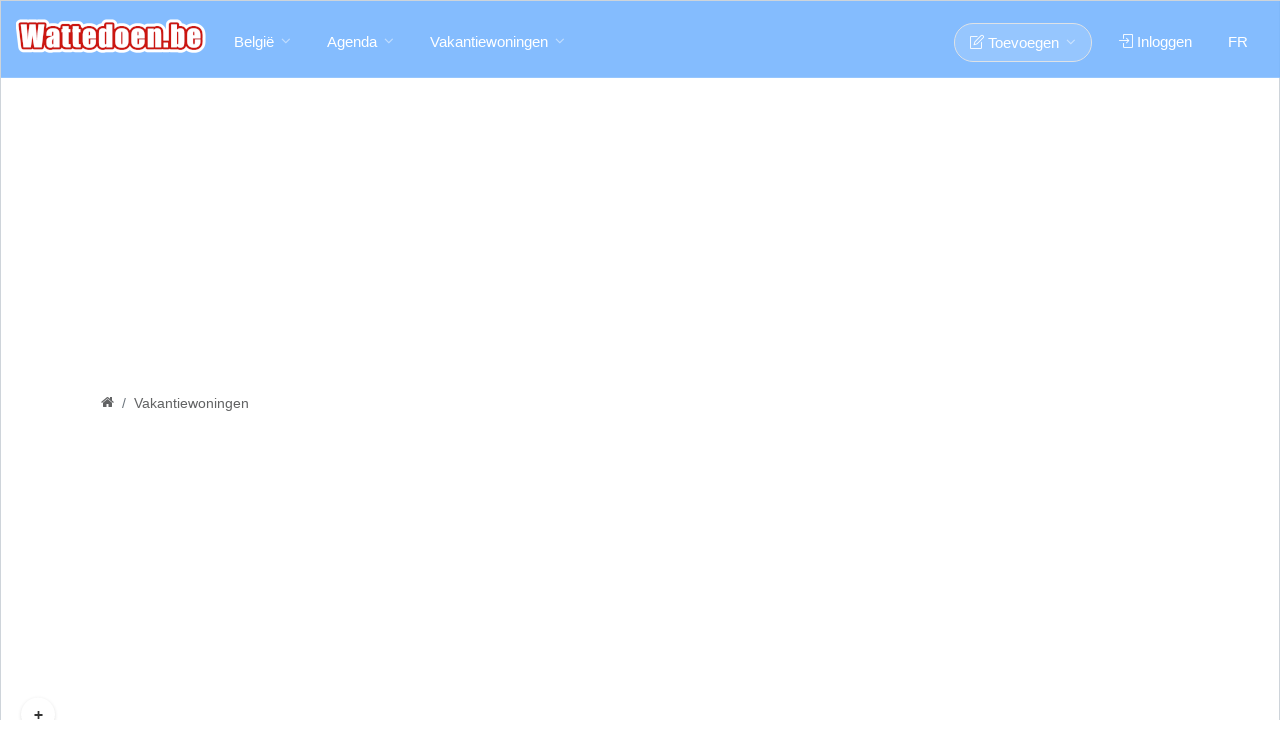

--- FILE ---
content_type: text/html; charset=UTF-8
request_url: https://locavaca.wattedoen.be/index.php?mbr=644707&nm=Wim%20Goetstouwers
body_size: 16162
content:
		<!DOCTYPE html>
<html lang="nl" class="no-js">
<head>
<meta http-equiv="X-UA-Compatible" content="IE=edge" />
<meta http-equiv="Content-Type" content="text/html; charset=UTF-8" />
<title>Vakantiewoningen - Wattedoen.be</title>
<meta name='description' content="    - Locavaca" />
<meta http-equiv="Content-Language" content="nl-BE" />  
<meta name="copyright" content="Wattedoen.be" />
    <meta name="theme-color" content="#77b5fe">
<meta content='width=device-width, initial-scale=1.0, user-scalable=yes' name='viewport' />
<meta name="viewport" content="width=device-width" /><meta property="og:site_name" content="Wattedoen.be"/>
<meta name="robots" content="max-snippet:-1,max-image-preview:large,max-video-preview:-1">
<meta property="fb:admins" content="741368575"/>
<meta property="fb:app_id" content="108633085845071"/>
<meta property="fb:pages" content="60553925991" />

<link rel="preload" href="https://www.wattedoen.be/img/logo2.png" as="image" importance="high">
<link rel="icon" href="/img/favicon.png" />
<link rel="apple-touch-icon" sizes="57x57" href="/img/apple-icon-57x57.png">
<link rel="apple-touch-icon" sizes="60x60" href="/img/apple-icon-60x60.png">
<link rel="apple-touch-icon" sizes="72x72" href="/img/apple-icon-72x72.png">
<link rel="apple-touch-icon" sizes="76x76" href="/img/apple-icon-76x76.png">
<link rel="apple-touch-icon" sizes="114x114" href="/img/apple-icon-114x114.png">
<link rel="apple-touch-icon" sizes="120x120" href="/img/apple-icon-120x120.png">
<link rel="apple-touch-icon" sizes="144x144" href="/img/apple-icon-144x144.png">
<link rel="apple-touch-icon" sizes="152x152" href="/img/apple-icon-152x152.png">
<link rel="apple-touch-icon" sizes="180x180" href="/img/apple-icon-180x180.png">
<link rel="icon" type="image/png" sizes="192x192"  href="/img/android-icon-192x192.png">
<link rel="icon" type="image/png" sizes="32x32" href="/img/favicon-32x32.png">
<link rel="icon" type="image/png" sizes="96x96" href="/img/favicon-96x96.png">
<link rel="icon" type="image/png" sizes="16x16" href="/img/favicon-16x16.png">
<link rel="manifest" href="/manifest.json">
<meta name="msapplication-TileColor" content="#77b5fe">
<meta name="msapplication-TileImage" content="/img/ms-icon-144x144.png">
<link href="https://maxcdn.bootstrapcdn.com/bootstrap/4.1.0/css/bootstrap.min.css" rel="stylesheet">
<link rel="preconnect" href="https://fonts.gstatic.com" crossorigin>
<link href="https://fonts.googleapis.com/css?family=Barlow+Condensed:400&display=optional"  rel="preload" as="font" type="font/woff2" crossorigin="anonymous">
<link rel="stylesheet" href="https://www.ulyn.net/css/leaflet.css"  media="screen" /><link href="https://fonts.googleapis.com/css?family=Barlow+Condensed:400&display=swap"  rel="stylesheet"  crossorigin="anonymous">
 <link rel="prefetch" href="https://www.googletagmanager.com/gtm.js?id=GTM-MLD3XTM">   
<style>
h1,h2,h3,h4{
color: #003872;
font-family: 'Barlow Condensed', Verdana,sans-serif;

}
</style> 
<link rel="stylesheet" href="https://www.ulyn.net/css/style.css?v=12"  media="screen" />   
<style>.gpt {background-image: url('https://www.wattedoen.be/img/logo_background.png');} .autocomplete-icon {
      display: inline-block;
      width: 16px;
      height: 16px;
      margin-right: 10px;
      background-size: contain;
      background-repeat: no-repeat;
    }
    .history-icon {
  background-image: url("data:image/svg+xml;utf8,<svg xmlns='http://www.w3.org/2000/svg' fill='gray' viewBox='0 0 24 24'><path d='M13 3a9 9 0 1 0 7.48 13.53l-1.66-.95a7 7 0 1 1 0-5.16l1.66-.95A9 9 0 0 0 13 3Zm-1 4v5l4.28 2.54.72-1.21-3.5-2.08V7Z'/></svg>");
  background-size: 16px 16px;
  background-repeat: no-repeat;
  width: 16px;
  height: 16px;
  margin-right: 10px;
  flex-shrink: 0;
}.banner_fix { background: url('https://www.wattedoen.be/img/pub_logo_default.svg') center center / auto 10px no-repeat;}
}#banner_container {
  max-width: 970px;
  margin: 0 auto;
}

.banner_wrapper {
  display: flex;
  justify-content: center; 
  width: 100%;
  background-color:white;
  padding-bottom:5px;
}
</style>


<link rel='alternate' type='application/rss+xml' title='RSS' href='https://www.wattedoen.be/rss.php?rss=2_0_0' />
<script src="https://cache.consentframework.com/js/pa/26711/c/hOfE2/stub"></script>
<script src="https://choices.consentframework.com/js/pa/26711/c/hOfE2/cmp"></script>


<script async src="https://securepubads.g.doubleclick.net/tag/js/gpt.js"></script>


<script async src="https://www.ulyn.net/jc/prebid.js"></script>

<script>
/* =========================================================
   LOG GLOBAL
========================================================= */
console.log('=== START Prebid + GPT ===');

/* =========================================================
   GLOBALS
========================================================= */

(function () {

window.pbjs = window.pbjs || { que: [] };
window.googletag = window.googletag || { cmd: [] };
/* =========================================================
   WAIT CMP
========================================================= */
function waitForConsent(cb, retries = 0) {
  if (retries > 20) return;

  if (typeof __tcfapi !== 'function') {
    return setTimeout(() => waitForConsent(cb, retries + 1), 350);
  }

  __tcfapi('getTCData', 2, function (tcData, success) {
    if (!success) {
      return setTimeout(() => waitForConsent(cb, retries + 1), 350);
    }
    cb(tcData);
  });
}


function initPrebid() { 
    

var isDesktop = window.innerWidth > 970;
var banner_size = isDesktop
    ? [[970, 250], [728, 90], [300, 250]]
    : [[320, 100]];
    
var banner_size_bottom = isDesktop
    ? [[970, 250], [728, 90], [300, 250]]
    : [[320, 100], [300, 250], [250, 250]];

var PREBID_TIMEOUT = isDesktop ? 1200 : 2500;
var FAILSAFE_TIMEOUT = PREBID_TIMEOUT + 500;
var adServerInitialized = false;

var adUnits = [
       {
                                                          code: 'qfb-imu',
                                                          mediaTypes: {
                                                              banner: {
                                                                  sizes:  [300, 250]
                                                              }
                                                          },
                                                          bids: [
                                                                                      {
                                                                                              bidder: 'improvedigital',
                                                                                              params: {
                                                                                                      placementId:22177229,
                                                                                                      publisherId:1489
                                                                                      }
                                                                                      }
                                                                                     
                                                                              ]
                                             } ,{
                                 code: 'qfb-imu-large',
                                 mediaTypes: {
                                     banner: {
                                         sizes: [300, 600]
                                     }
                                 },
                                 bids: [
                                                             {
                                                                     bidder: 'improvedigital',
                                                                     params: {
                                                                             placementId:22191129,
                                                                             publisherId:1489
                                                                     }
                                                             }
                                                            
                                                            
                                                     ]
                             },
                            /* -------------------- BANNER TOP -------------------- */
{
  code: 'qfb-banner-top',
  mediaTypes: { banner: { sizes: banner_size }},
  bids: (function(){
    var bids = [
      {
        bidder: 'improvedigital',
        params: { placementId:22177230, publisherId:1489 }
      }
    ];

    if (isDesktop) {
      // Desktop Skin
      bids.push({
        bidder:'gumgum',
        params:{ zone:'uveidrvl', product:'skins' }
      });
      } 

    return bids;
  })()
},

/* -------------------- BANNER BOTTOM -------------------- */
{
  code: 'qfb-banner-bottom',
  mediaTypes: { banner: { sizes: banner_size_bottom }},
  bids: (function(){
    var bids = [
      {
        bidder: 'improvedigital',
        params: { placementId:22177229, publisherId:1489 }
      }
    ];

    if (isDesktop) {
      // Desktop In-Screen
      bids.push({
        bidder:'gumgum',
        params:{ zone:'uveidrvl' }
      });

    } else {
      // Mobile In-Screen
      bids.push({
        bidder:'gumgum',
       params: {
          zone: 'uveidrvl',
          slot: '1338583'
        }
      });

     
    }

    return bids;
  })()
},
             ];
      

const customConfigObject = {
                "buckets": [
                
    { "precision": 2, "min": 0, "max": 0.5, "increment": 0.05 },
    { "precision": 2, "min": 0.5, "max": 3, "increment": 0.10 },
    { "precision": 2, "min": 3, "max": 5, "increment": 0.50 },
    { "precision": 2, "min": 5, "max": 10, "increment": 0.50 },
    { "precision": 2, "min": 10, "max": 20, "increment": 1.00 }
                ]
            };


  var googletag = window.googletag || { cmd: [] };
 
  window.googletag = googletag;

googletag.cmd.push(function() {

googletag.defineSlot('/21861171188/imu_large', [300, 600], 'qfb-imu-large').addService(googletag.pubads());
googletag.defineSlot('/21861171188/imu', [300, 250], 'qfb-imu').addService(googletag.pubads());
googletag.defineSlot('/21861171188/banner_top',banner_size, 'qfb-banner-top').addService(googletag.pubads());
googletag.defineSlot('/21861171188/banner_bottom', banner_size_bottom, 'qfb-banner-bottom').addService(googletag.pubads());
 googletag.pubads().disableInitialLoad();googletag.pubads().enableSingleRequest();googletag.enableServices();googletag.pubadsReady = true;googletag.pubads().setTargeting('section', ['a']);googletag.pubads().setTargeting('ouca', ['']);googletag.pubads().setTargeting('lang', ['n']); });
  
 window.pbjs = window.pbjs || { que: [] };

pbjs.que.push(function () {

  pbjs.setConfig({

    priceGranularity: customConfigObject,

    timeoutBuffer: 400,

    consentManagement: {
      gdpr: {
        cmpApi: 'iab',
        timeout: 800,
        allowAuctionWithoutConsent: false
      }
    },

    userSync: {
      iframeEnabled: true,
      syncDelay: 3000,
      userSyncLimit: 5
    },

    userIds: [{
      name: "id5Id",
      params: {
        partner: 1524
      },
      storage: {
        type: "html5",
        name: "id5id",
        expires: 90,
        refreshInSeconds: 8 * 3600
      }
    }],

    currency: {
      adServerCurrency: "EUR",
      conversionRateFile: "https://cdn.jsdelivr.net/gh/prebid/currency-file@1/latest.json"
    },

    enableTIDs: true,

    activityControls: {
      accessDevice: {
        rules: [{ allow: true }]
      },
      syncUser: {
        rules: [{ allow: true }]
      },
      transmitTid: {
        allowedBidders: ['improvedigital', 'gumgum']
      }
    },

    bidderSettings: {
      improvedigital: {
        usePrebidSizes: true
      }
    }

  });

  pbjs.addAdUnits(adUnits);

});
        

    /* ---------- REQUEST ---------- */
    function requestAds() {
      pbjs.que.push(function () {
        pbjs.requestBids({
          timeout: PREBID_TIMEOUT,
          bidsBackHandler: sendToGPT
        });
      });
    }

    function sendToGPT() {
      if (adServerInitialized) return;
      adServerInitialized = true;

      googletag.cmd.push(function () {
        pbjs.setTargetingForGPTAsync();
        googletag.pubads().refresh();
      });
    }

    setTimeout(sendToGPT, FAILSAFE_TIMEOUT);

    /* ---------- LAZY LOAD ---------- */
    var trigger = document.getElementById('qfb-banner-top');
    if (!trigger) return requestAds();

    if ('IntersectionObserver' in window) {
      new IntersectionObserver(function (entries, obs) {
        if (entries.some(e => e.isIntersecting)) {
          requestAds();
          obs.disconnect();
        }
      }, { rootMargin: '300px' }).observe(trigger);
    } else {
      requestAds();
    }
  }

  


  

/* ---------- START ---------- */
  waitForConsent(initPrebid);
  
})();

</script>


    <script>
var __cfRLUnblockHandlers = 1 ;var isSlickInitialized = false;function setCookie(name, value, days) {
 var expirationDate = new Date();
  expirationDate.setDate(expirationDate.getDate() + days);
  var cookieValue = encodeURIComponent(value) + "; expires=" + expirationDate.toUTCString() + "; path=/";
  cookieValue += "; domain=" + ".wattedoen.be";
  document.cookie = name + "=" + cookieValue;
}
function getCookie(name) {
  var cookieName = name + "=";
  var cookies = document.cookie.split(';');
  for (var i = 0; i < cookies.length; i++) {
    var cookie = cookies[i].trim();
    if (cookie.indexOf(cookieName) === 0) {
      return cookie.substring(cookieName.length, cookie.length);
    }
  }
  return "";
}
function toNormalForm(str) {
    return str.normalize("NFD").replace(/[\u0300-\u036f]/g, "");
}

 
function displaypart(loca,lat,longi) {
     console.log('displaypart');
    if(loca){var loca=decodeURI(loca);}
    var isSlickInitialized = false;
  var overlay = document.getElementById('overlay');
  overlay.classList.add('overlay');
  if(typeof loca == 'undefined'){loca='';}
  var datet = document.getElementById('date').value;
  var p = 0;
  var listdata = '';
  var specif = '';
   
  var searchbox_what = document.getElementById('searchbox_what');
  var cat = '';
  if (searchbox_what) {
    cat = document.getElementById('searchbox_what2').value.substr(1);
  }
  
  var dac = document.getElementById('dac');
  if (dac) {
    specif = dac.value;
  }
  
  var searchbox_what2 = document.getElementById('searchbox_what2');
  var redir = '';
  if (searchbox_what2) {
    redir = searchbox_what2.value.substr(0, 1);
  }
  
  if (document.getElementById('c2') != null){var c2 = document.getElementById('c2').value;}
  if (document.getElementById('sw2') != null){var sw2 = document.getElementById('sw2').value;}
  
  var publicElem = document.getElementById('public');
  var age = '';
  if (searchbox_what2 && searchbox_what2.value.substr(1, 1) == '4') {
    age = publicElem.value;
    if (age) {
      document.getElementById('public1').value = age;
    }
  }

  if (typeof loca !== 'undefined') {var newstring = loca.replace(/[(\((0-9)\)]/g, ''); $("#searchbox-where").val(newstring);} $("#searchbox").submit();return false;

  var xhr = new XMLHttpRequest();
  xhr.open('GET', '/json/output.php?c=0&loca=' + encodeURIComponent(loca) + '&lat=' + lat + '&long=' + longi + '&specif=' + encodeURIComponent(specif) + '&date=' + datet + '&cat=' + cat + '&id=' + id + '&public1=' + encodeURIComponent(age) + '&c2=' + c2, true);
  xhr.onreadystatechange = function() {
    if (xhr.readyState === 4 && xhr.status === 200) {
      var data = JSON.parse(xhr.responseText);
      var test = "";
      if (data.loc_real.loc_r) {
        test = data.loc_real.loc_r;
      }
      
      if (test == 'none') {
        alert(" ("+loca+")");
        document.getElementById('searchbox-where').value = '';
        document.getElementById('searchbox-where').focus();
        overlay.classList.remove('overlay');
        return false;
      } else {
        if (test) {
          var loc = test;
          document.getElementById('searchbox-where').value = loc;
          setCookie("locc", loc, 999);           
        }
      }
      
      if(loc){var loc=toNormalForm(loc);}
      var locr;
      var locc = getCookie('locc');
      if (loc!=locc){var locr=locc;}
      
    const elements = document.querySelectorAll('a.highlighted-category');

    elements.forEach(element => {
  
        var url = element.href;
        var parts = url.split('?');
        var preQuestionMark = parts.shift();

    if (lat) {
          element.href = preQuestionMark + '?lat=' + lat + '&long=' + longi;
        }
    if (loc) {
          if(locr){preQuestionMark=preQuestionMark.replace(locr,'')}  
          if (preQuestionMark.slice(-1)!=='/') { element.href = preQuestionMark + '?loc='+loc.toLowerCase();}
          else{element.href = preQuestionMark + loc.toLowerCase();}
          if (url.includes('word')) { element.href =url+'&loc='+loc.toLowerCase();}
        }
        
        
    });
      

    var ulElements = document.querySelectorAll('ul.urloc');

    ulElements.forEach(function(ulElement) {
    var anchorElements = ulElement.querySelectorAll('a');

    anchorElements.forEach(function(anchorElement) {
    var url = anchorElement.getAttribute('href');
    var parts = url.split('?');
    var preQuestionMark = parts.shift();
   
    if (url) {
         var newUrl = preQuestionMark;
        if (lat) {
          newUrl += '?lat=' + lat + '&long=' + longi;
        }
        if (loc && preQuestionMark.slice(-1)==='/')  {
           
          newUrl += loc.toLowerCase();
        }
        if (loc && preQuestionMark.slice(-1)!=='/') {
           
          newUrl = url;
        }
        anchorElement.setAttribute('href', newUrl);
      
    }
  });
});

var ulAdsElements = document.querySelectorAll('ul.urlocads');

ulAdsElements.forEach(function(ulAdsElement) {
  var anchorElements = ulAdsElement.querySelectorAll('a');

  anchorElements.forEach(function(anchorElement) {
    var url = anchorElement.getAttribute('href');
    var parts = url.split('?');
    var preQuestionMark = parts.shift();
   
    if (url) {
   
      
        if (loc) {
         if(locr){preQuestionMark=preQuestionMark.replace('+'+locr,'')} 
          var rep = '+' + loc.toLowerCase() + '.php4';
          var rep2 = '+' + loc.toLowerCase() + '.cfm';
          preQuestionMark = preQuestionMark.replace('.php4', rep);
          preQuestionMark = preQuestionMark.replace('.cfm', rep2);
        }
        if (lat) {
          preQuestionMark = preQuestionMark + '?lat=' + lat + '&long=' + longi;
        }
        anchorElement.setAttribute('href', preQuestionMark);
          }
  });
});
      var ouca = data.loc_real.ouca_r;
      
      if (datet != '6') {
        setCookie("datec", datet);
      }
      
      if (data.cat_real.cat_r) {
        document.getElementById('searchbox_what').value = data.cat_real.cat_r;
      }
      
      if(typeof sw2 !== 'undefined'){document.getElementById('searchbox_what2').value = sw2;}
      
      var cookie_navigation=data.maine.cookie_navigation;
      setCookie("nav", cookie_navigation,1); 
      document.getElementById('seek2').innerHTML = data.maine.main;
     if(webview !== undefined){ $(".login-or").hide();$(".login-or").hide();$(".resp-sharing-button--google").hide();$(".resp-sharing-button--facebook").hide();} 
      overlay.classList.remove('overlay');
      document.body.classList.add('nopub');
      if (typeof reload_displaypart2 === 'function'){reload_displaypart2(isSlickInitialized);}
      

           
      var referant = '/seek.php?loc=' + encodeURIComponent(test) + '&date=' + datet + '&cat=' + cat + '&id=' + id + '&public1=' + encodeURIComponent(age) + '&c2=' + c2;
      if ( typeof test !== 'undefined') {
        setTimeout(function() {
          var mbqf = getCookie("mbqf");var modalp = getCookie("modalp");if(!modalp && !mbqf ){doModalpub(referant);}
        }, 12000);
      }
    }
  };
  xhr.send();
}
var webview;
var url_script='www.ulyn.net';
</script>
<script>  function setCook(name,value) {
        var cookie = name +"=" + escape(value);
        cookie += "; path=/";
        document.cookie = cookie;
        }
        setCook('navan','');</script></head>
<body class='transparent-header' >
<noscript><iframe src="https://www.googletagmanager.com/ns.html?id=GTM-MLD3XTM"
height="0" width="0" style="display:none;visibility:hidden"></iframe></noscript>


    
<div id="wrapper">

<header id="header-container ">

	
	<div id="header" >
		<div class="container-fluid" >
			
			
			<div class="left-side" >
				
				
				<div id="logo2" >
					<a href="https://www.wattedoen.be"><img fetchpriority="high" src="https://www.wattedoen.be/img/logo2.png"  width="190" height="35" alt="Wattedoen.be"></a>
				</div>

				
				<div class="mmenu-trigger">
					<button class="hamburger hamburger--collapse" type="button">
						<span class="hamburger-box">
							<span class="hamburger-inner"></span>
						</span>
					</button>
				</div>

				
				<nav id="navigation" class="style-1">
					<ul id="responsive">                              
						<li><a href="#">België</a>
							<div class="mega-menu mobile-styles two-columns">

									<div class="mega-menu-section">
										<ul><li class="mega-menu-headline">Provincies</li><li ><a href="https://www.wattedoen.be/brusselse-regio">Brusselse Regio</a></li><li ><a href="https://www.wattedoen.be/provincie-antwerpen">Antwerpen</a></li>
<li ><a href="https://www.wattedoen.be/provincie-limburg">Limburg</a></li>
<li ><a href="https://www.wattedoen.be/oost-vlaanderen">Oost-Vlaanderen</a></li>
<li ><a href="https://www.wattedoen.be/west-vlaanderen">West-Vlaanderen</a></li>
<li ><a href="https://www.wattedoen.be/vlaams-brabant">Vlaams-Brabant</a></li>
</ul>
									</div>
		
									<div class="mega-menu-section">
										<ul>
											<li class="mega-menu-headline">Steden</li><li><a href="https://www.wattedoen.be/antwerpen">Antwerpen</a></li><li><a href="https://www.wattedoen.be/gent">Gent</a></li><li><a href="https://www.wattedoen.be/brugge">Brugge</a></li><li><a href="https://www.wattedoen.be/mechelen">Mechelen</a></li><li><a href="https://www.wattedoen.be/alost">Alost</a></li><li><a href="https://www.wattedoen.be/kortrijk">Kortrijk</a></li><li><a href="https://www.wattedoen.be/hasselt">Hasselt</a></li></ul>
									</div>
                                                    </div>
						</li>

						<li><a  href="#">Agenda</a>
							<ul class="urloc" >
                                <li ><a href="https://www.wattedoen.be/rommelmarkten/">Rommelmarkten</a></li><li ><a href="https://www.wattedoen.be/ontspanning/" >Ontspanning</a><ul><li ><a href="https://www.wattedoen.be/ontspanning/" class=tout>Alle Ontspanning</a></li><li><a href="https://www.wattedoen.be/ontspanning/60/Animatie-Feestjes/" >Animatie, Feestjes,..</a></li><li><a href="https://www.wattedoen.be/ontspanning/61/Ontspanning-Pretparken/" >Ontspanning, Pretparken, Natuur..</a></li><li><a href="https://www.wattedoen.be/ontspanning/62/Uitstappen-Wandelingen/" >Uitstappen, Wandelingen, Fietstochten</a></li></li></li><li><a href="https://www.wattedoen.be/ontspanning/65/Sport/" >Sport</a></li><li><a href="https://www.wattedoen.be/ontspanning/66/Wandeltochten/" >Wandeltochten</a></li></li></li><li><a href="https://www.wattedoen.be/ontspanning/69/Groepsactiviteiten/" >Groepsactiviteiten</a></li><li><a href="https://www.wattedoen.be/ontspanning/610/Activiteiten-voor-singles/" >Activiteiten voor singles</a></li></li><li><a href="https://www.wattedoen.be/ontspanning/612/Opendeurdag-Tijdelijke/" >Opendeurdag, Tijdelijke verkoop..</a></li></li></li><li><a href="https://www.wattedoen.be/ontspanning/615/Markten-Beurzen-Salons/" >Markten, Beurzen, Salons</a></li><li><a href="https://www.wattedoen.be/ontspanning/616/Boeken-Beurzen/" >Boeken Beurzen</a></li><li><a href="https://www.wattedoen.be/ontspanning/617/Kleding-speelgoed-beurzen/" >Kleding, speelgoed beurzen</a></li></ul><li ><a href="https://www.wattedoen.be/voorstellingen/" >Voorstellingen</a><ul><li ><a href="https://www.wattedoen.be/voorstellingen/" class=tout>Alle Voorstellingen</a></li><li><a href="https://www.wattedoen.be/voorstellingen/80/Theater-Cabaret/" >Theater, Cabaret...</a></li></li></li></li></li><li><a href="https://www.wattedoen.be/voorstellingen/85/Dans/" >Dans</a></li></li><li><a href="https://www.wattedoen.be/voorstellingen/87/Voor-Kinderen/" >Voor Kinderen</a></li><li><a href="https://www.wattedoen.be/voorstellingen/88/Film/" >Film</a></li><li><a href="https://www.wattedoen.be/voorstellingen/89/Overige/" >Overige</a></li></ul><li ><a href="https://www.wattedoen.be/concerten/" >Concerten</a><ul><li ><a href="https://www.wattedoen.be/concerten/" class=tout>Alle Concerten</a></li></li><li><a href="https://www.wattedoen.be/concerten/21/Klassiek/" >Klassiek</a></li><li><a href="https://www.wattedoen.be/concerten/22/Pop-Rock/" >Pop, Rock,...</a></li><li><a href="https://www.wattedoen.be/concerten/23/Jazz/" >Jazz</a></li><li><a href="https://www.wattedoen.be/concerten/24/Wereldmuziek/" >Wereldmuziek</a></li></li></li></li></li><li><a href="https://www.wattedoen.be/concerten/29/Overige/" >Overige</a></li></ul><li ><a href="https://www.wattedoen.be/tentoonstellingen/" >Tentoonstellingen</a><ul><li ><a href="https://www.wattedoen.be/tentoonstellingen/" class=tout>Alle Tentoonstellingen</a></li><li><a href="https://www.wattedoen.be/tentoonstellingen/50/Schilderijen-Tekeningen/" >Schilderijen, Tekeningen</a></li><li><a href="https://www.wattedoen.be/tentoonstellingen/51/Beeldhouwen/" >Beeldhouwen</a></li><li><a href="https://www.wattedoen.be/tentoonstellingen/52/Fotos/" >Foto's</a></li><li><a href="https://www.wattedoen.be/tentoonstellingen/53/Wetenschap-milieu/" >Wetenschap, milieu</a></li><li><a href="https://www.wattedoen.be/tentoonstellingen/54/KunstGeschiedenis-Musea/" >Kunst,Geschiedenis (Musea..)</a></li><li><a href="https://www.wattedoen.be/tentoonstellingen/55/Erfgoed-Bouwkunst/" >Erfgoed, Bouwkunst</a></li></li><li><a href="https://www.wattedoen.be/tentoonstellingen/57/Georganiseerde-rondleiding/" >Georganiseerde rondleiding</a></li></li><li><a href="https://www.wattedoen.be/tentoonstellingen/59/Overige/" >Overige</a></li></ul><li ><a href="https://www.wattedoen.be/nachtleven/" >Nachtleven</a><ul><li ><a href="https://www.wattedoen.be/nachtleven/" class=tout>Alle Nachtleven</a></li><li><a href="https://www.wattedoen.be/nachtleven/90/Fuiven-ElectroDance/" >Fuiven (Electro,Dance)</a></li><li><a href="https://www.wattedoen.be/nachtleven/91/Latino-Salsa/" >Latino, Salsa</a></li></li></li></li><li><a href="https://www.wattedoen.be/nachtleven/95/Avondje-uit/" >Avondje uit</a></li><li><a href="https://www.wattedoen.be/nachtleven/96/Avondje-uit-met-maaltijd/" >Avondje uit met maaltijd</a></li><li><a href="https://www.wattedoen.be/nachtleven/97/ThE-Dansant/" >ThÈ Dansant</a></li><li><a href="https://www.wattedoen.be/nachtleven/98/Bars-Karaoke/" >Bars, Karaoke</a></li><li><a href="https://www.wattedoen.be/nachtleven/99/Restaurants/" >Restaurants</a></li></li></ul><li ><a href="https://www.wattedoen.be/workshops/" >Workshops</a><ul><li ><a href="https://www.wattedoen.be/workshops/" class=tout>Alle Workshops</a></li><li><a href="https://www.wattedoen.be/workshops/40/Volwassenen-Overige/" >Volwassenen/Overige</a></li><li><a href="https://www.wattedoen.be/workshops/41/Volwassenen-Creatieve/" >Volwassenen/Creatieve Workshops</a></li></li></li></li></li></li></li></li><li><a href="https://www.wattedoen.be/workshops/49/Volwassenen-Sport/" >Volwassenen/Sport</a></li></li></li></li></li><li><a href="https://www.wattedoen.be/workshops/414/Volwassenen-Dans/" >Volwassenen/Dans</a></li></li><li><a href="https://www.wattedoen.be/workshops/416/Persoonlijke-ontwikkeling/" >Persoonlijke ontwikkeling</a></li></li></li></li></li></li></li></li></li></li></li></li></li></li></li></li></li></li></li></li></li><li><a href="https://www.wattedoen.be/workshops/437/Kinderen-overige/" >Kinderen/overige</a></li><li><a href="https://www.wattedoen.be/workshops/438/Kinderatelier/" >Kinderatelier</a></li></li></li></li><li><a href="https://www.wattedoen.be/workshops/442/Kinderen-Sport/" >Kinderen/Sport</a></li></li></li></li></li></li></li></li></li></li></li></li></li></li></li></li></li></li></li></li></li></li></li></li></li></li></li></ul><li ><a href="https://www.wattedoen.be//" ></a><li ><a href="https://www.wattedoen.be/voordrachten/" >Voordrachten</a><ul><li ><a href="https://www.wattedoen.be/voordrachten/" class=tout>Alle Voordrachten</a></li><li><a href="https://www.wattedoen.be/voordrachten/30/Politiek-actualiteit/" >Politiek, actualiteit</a></li></li><li><a href="https://www.wattedoen.be/voordrachten/32/Reizen/" >Reizen</a></li><li><a href="https://www.wattedoen.be/voordrachten/33/Literatuur/" >Literatuur</a></li></li></li></li><li><a href="https://www.wattedoen.be/voordrachten/37/Wetenschap-Geneeskunde/" >Wetenschap, Geneeskunde</a></li><li><a href="https://www.wattedoen.be/voordrachten/38/Milieu-ecologie/" >Milieu, ecologie</a></li></li></li></li></li></li></li></li><li><a href="https://www.wattedoen.be/voordrachten/316/Persoonlijke-ontwikkeling/" >Persoonlijke ontwikkeling</a></li><li><a href="https://www.wattedoen.be/voordrachten/317/Spiritualiteit/" >Spiritualiteit</a></li></li></li><li><a href="https://www.wattedoen.be/voordrachten/320/Overige/" >Overige</a></li></ul><li><a href='https://www.wattedoen.be/seek.php?promo=o'>Wedstrijden en voordelen</a></li>
							</ul>
						</li><li><a  href="#">Vakantiewoningen</a>
							<ul><li><a href="https://locavaca.wattedoen.be/" class=tout>Alle Vakantiewoningen</a></li><li><a href="https://locavaca.wattedoen.be/Vakantiewoningen-Belgische-24.cfm" >Belgische kust</a><ul><li ><a href="https://locavaca.wattedoen.be/Vakantiewoningen-Belgische-24.cfm" class=tout> Vakantiewoningen/ Belgische Kust</a></li><li><a href="https://locavaca.wattedoen.be/De-Panne-2400.php4">De Panne</a></li><li><a href="https://locavaca.wattedoen.be/Koksijde-Oostduinkerke-2401.php4">Koksijde, Oostduinkerke</a></li><li><a href="https://locavaca.wattedoen.be/Nieuwpoort-2402.php4">Nieuwpoort</a></li><li><a href="https://locavaca.wattedoen.be/Middelkerke-Westende-2403.php4">Middelkerke, Westende</a></li><li><a href="https://locavaca.wattedoen.be/Oostende-2404.php4">Oostende</a></li><li><a href="https://locavaca.wattedoen.be/Bredene-2405.php4">Bredene</a></li><li><a href="https://locavaca.wattedoen.be/De-Haan-Wenduine-2406.php4">De Haan, Wenduine</a></li><li><a href="https://locavaca.wattedoen.be/Blankenberge-2407.php4">Blankenberge</a></li><li><a href="https://locavaca.wattedoen.be/Zeebrugge-2408.php4">Zeebrugge</a></li><li><a href="https://locavaca.wattedoen.be/Knokke-Heist-2409.php4">Knokke, Heist</a></li></ul><li><a href="https://locavaca.wattedoen.be/Vakantiewoningen-Ardennen-9.cfm">Wallonïe/Ardennen</a>

		<ul>
		 <li><a

        href="https://locavaca.wattedoen.be/Luxemburg-Ardennen-900.php4">Luxemburg (Ardennen)</a></li>

        <li><a href="https://locavaca.wattedoen.be/Luik-901.php4">Luik</a></li>

        <li><a href="https://locavaca.wattedoen.be/Namen-902.php4">Namen</a></li>

        <li><a href="https://locavaca.wattedoen.be/Wallonie-Overige-Brussel-903.php4">Wallonië/Overige, Brussel</a></li>
            </ul>
                </li><li ><a href="https://locavaca.wattedoen.be/Vakantiewoningen-Frankrijk-26.cfm" >Frankrijk</a><ul><li ><a href="https://locavaca.wattedoen.be/Vakantiewoningen-Frankrijk-26.cfm" class=tout> Vakantiewoningen/ Frankrijk</a></li><li><a href="https://locavaca.wattedoen.be/Alsace-2600.php4">Alsace</a></li><li><a href="https://locavaca.wattedoen.be/Aquitaine-2601.php4">Aquitaine</a></li><li><a href="https://locavaca.wattedoen.be/Auvergne-2602.php4">Auvergne</a></li><li><a href="https://locavaca.wattedoen.be/Normandie-2603.php4">Normandie</a></li><li><a href="https://locavaca.wattedoen.be/Bourgogne-2604.php4">Bourgogne</a></li><li><a href="https://locavaca.wattedoen.be/Bretagne-2605.php4">Bretagne</a></li><li><a href="https://locavaca.wattedoen.be/Centre-2606.php4">Centre</a></li><li><a href="https://locavaca.wattedoen.be/Champagne-Ardenne-2607.php4">Champagne-Ardenne </a></li><li><a href="https://locavaca.wattedoen.be/Corse-2608.php4">Corse</a></li><li><a href="https://locavaca.wattedoen.be/Franche-Comte-2609.php4">Franche-Comté</a></li><li><a href="https://locavaca.wattedoen.be/Rhone-Alpes-2620.php4">Rhône-Alpes</a></li></ul></li><li ><a href="https://locavaca.wattedoen.be/Spanje-904.php4" >Spanje</a></li><li ><a href="https://locavaca.wattedoen.be/Italie-905.php4" >Italië</a></li> <li><a href="https://locavaca.wattedoen.be/Overige-landen-908.php4">Overige landen</A>
							</ul>
						</li>
			<li class='float_right cache_for_app'><a href='https://www.quefaire.be'>FR</a></li>
                         <li class="float_right cache_for_app"><a href="https://www.wattedoen.be/leden/" class="sign-in "><i class="icon-login"></i> Inloggen</a></li><li class="float_right "><a href="#" class="button border with-icon nopan"><i class="icon-note"></i> Toevoegen</a><ul> <li><a href="https://www.wattedoen.be/enreve1.php" class='externalbrowser'>Activiteiten</a></li>
                        <li ><a href="https://www.wattedoen.be/enreve1bro.php" class='externalbrowser'>Rommelmarkten</a></li>
                        <li ><a href="https://www.wattedoen.be/zoekertjes/ins.php" class='externalbrowser'>Zoekertjes</a></li></ul></li>
			
                        </ul>
                        
                        </nav>
			
                    </div>	
			

		</div>
	</div>
	  

</header><div class="clearfix"></div>


<div class="main">
	<div class="main-search-inner2">
            <div class="container borbot hidden-search">
			<div class="row">
                            <div class="col-md-12 "><form  action="/seek.php" id="searchbox">
					<input id="searchbox_what2" type="hidden" name="s_w2" value="" /><input id="date" type="hidden" name="date" value="" />

					<div class="main-search-input gray-style" >
                                            
						<div class="main-search-input-item">
							<input type="text" id="searchbox_what" placeholder="Uw zoekopdracht" class="form-control"  name="word" value=""   />
						</div>

						<div class="main-search-input-item location">
							<div id="autocomplete-container">
								<input type="text" id="searchbox-where" placeholder="Uw gemeente" class="form-control" name="loc" value="" >
                                                                
                                                                <div class="input-group-addon hovgeo"><a href="#"  class="geoloc2"><i class="icon-target geoloc" data-toggle="tooltip"  data-original-title="Votre position"></i></a></div>

							</div>
                                                        
						</div>
<input type="hidden" value="date">
						<div class="dropdown" >
						<button type = "button" class = "btn btns dropdown-toggle"  data-toggle = "dropdown" data-flip="false" id="btn_date" >Deze week</button>
    <ul class = "dropdown-menu l1"   id="list" aria-labelledby="dropdownMenuLink" >
      <li data-date="1"><a href="#?date=1" id="1" class="dropdown-item">Vandaag</a></li>
      <li data-date="9"><a href="#?date=9" id="9" class="dropdown-item">Vanavond</a></li>
       <li data-date="2"><a href="#?date=2" id="2" class="dropdown-item">Morgen</a></li>
       <li data-date="3"><a href="#?date=3" id="3" class="dropdown-item">Woensdag</a></li>
       <li data-date="4"><a href="#?date=4" id="4" class="dropdown-item">Zaterdag</a></li>
       <li data-date="5"><a href="#?date=5" id="5" class="dropdown-item">Zondag</a></li>
       <li data-date="6"><a href="#?date=6" id="6" class="dropdown-item">Deze week</a></li>
       <li data-date="8"><div class="input-group input-group-sm" ><input type="text" class="form-control form-search" id="date_1"  value="" style="margin-left:15px;"><div class="input-group-append"><input type="button" id="date_submit2" class="form-search-button" value="ok" ></div></div></li>
       <li data-date="8"><div class="input-group" style="width:340px;margin-left:15px;">
                <div class="input-daterange" id="datepicker" >
                    <div class="input-group input-group-sm"><span class="dateto">Van</span>
                      <input type="text" class="form-control form-search" id="date_1b" value=""> <span class="dateto">tot</span>
                          <input type="text" class="form-control form-search" id="date_2b" value="">
                              <input type="button" id="date_submit3" class="form-search-button" value="ok" ></div></div>
                </div></li>
        <li id="10"><a href="#?date=10" class="dropdown-item">Donderdag avond</a></li>
        <li id="11"><a href="#?date=11" class="dropdown-item">Vrijdag avond</a></li>
        <li id="12"><a href="#?date=12" class="dropdown-item">Zaterdag avond</a></li>
    </ul>    

						</div>
						<input type="submit" class="button" value="Zoeken" id=submit_form_1>

					</div></form></div>
			</div>
			
			
			<div class="row">
				<div class="col-md-12">
					 
					  
					<div class="highlighted-categories" style="overflow:hidden;">
						<a class='highlighted-category' href='https://www.wattedoen.be/concerten/'><i class='icon-uniEABB'></i><h4>Concerten</h4></a><a class='highlighted-category' href='https://www.wattedoen.be/workshops/'><i class='icon-stage'></i><h4>Workshops</h4></a><a class='highlighted-category' href='https://www.wattedoen.be/tentoonstellingen/'><i class='icon-uniE6CE'></i><h4>Tentoonstellingen</h4></a><a class='highlighted-category' href='https://www.wattedoen.be/voorstellingen/'><i class='icon-theater_comedy'></i><h4>Voorstellingen</h4></a><a class='highlighted-category' href='https://www.wattedoen.be/nachtleven/'><i class='icon-nightlife'></i><h4>Nachtleven</h4></a><a class='highlighted-category' href='https://www.wattedoen.be/ontspanning/69/Groepsactiviteiten/'><i class='icon-uniEAB2'></i><h4>Groepsactiviteiten</h4></a><a class='highlighted-category ' href='https://www.wattedoen.be/activiteiten-kinderen.php' ><i class='icon-uniE883'></i><h4>Alle activiteiten met kinderen</h4></a><a class='highlighted-category' href='https://www.wattedoen.be/rommelmarkten/' ><i class='icon-brocante'></i><h4>Rommelmarkten</h4></a><a class='highlighted-category' href='https://www.wattedoen.be/gratis/' >&#8364;<h4>Gratis activiteiten</h4></a>	
                                </div>
					
			</div>
			</div>
			
		</div>
	</div>
</div><div class="container"><div class="row"><div  class="col-md-12" ><div  id="banner" class="printhid banner_fix" style="margin-top:110px;margin-bottom:10px;overflow: hidden !important;" ><div id="banner_container">
  <div class="banner_wrapper">
    <div id="banner_fix"><!-- /21861171188/banner_top --><div id='qfb-banner-top' ></div></div></div></div></div></div></div></div><div id=overlay></div><div class=" min_header" id="seek2"><div class="container" ><ol class="breadcrumb"><li class="breadcrumb-item"><a href='https://www.wattedoen.be' ><i class="icon-home"></i></a></li><li class="breadcrumb-item"><a href='https://locavaca.wattedoen.be'>Vakantiewoningen</a></li></ol> </div><div class="clearfix"></div><!-- Map  --><div id="map-container" class="fullwidth-home-map"><div id="map" data-map-scroll="false"></div></div><div class='container'><div class='loca_search hidden-search-lv'><form action='https://locavaca.wattedoen.be/index.php' ><input type=hidden value=o name=locavaca><div class="form-group row" ><label class="col-form-label col-sm-2" >Categorie</label><div class="col-sm-10 mes">
                                                <select name=kid class='form-control' ><option value='0' >Maak uw keuze</option><option value="9" >Vakantiewoningen Ardennen</option><option value="900" >&nbsp;&nbsp;&nbsp;&nbsp;Vakantiewoningen Ardennen/ Luxemburg (Ardennen)</option><option value="901" >&nbsp;&nbsp;&nbsp;&nbsp;Vakantiewoningen Ardennen/ Luik</option><option value="902" >&nbsp;&nbsp;&nbsp;&nbsp;Vakantiewoningen Ardennen/ Namen</option><option value="903" >&nbsp;&nbsp;&nbsp;&nbsp;Vakantiewoningen Ardennen/ Wallonië/Overige, Brussel</option><option value="904" >&nbsp;&nbsp;&nbsp;&nbsp;Vakantiewoningen Ardennen/ Spanje</option><option value="905" >&nbsp;&nbsp;&nbsp;&nbsp;Vakantiewoningen Ardennen/ Italië</option><option value="906" >&nbsp;&nbsp;&nbsp;&nbsp;Vakantiewoningen Ardennen/ Zwitserland</option><option value="908" >&nbsp;&nbsp;&nbsp;&nbsp;Vakantiewoningen Ardennen/ Overige landen</option><option value="909" >&nbsp;&nbsp;&nbsp;&nbsp;Vakantiewoningen Ardennen/ Gezocht</option></optgroup><option value="24" >Vakantiewoningen/ Belgische Kust</option><option value="2400" >&nbsp;&nbsp;&nbsp;&nbsp;Vakantiewoningen/ Belgische Kust/ De Panne</option><option value="2401" >&nbsp;&nbsp;&nbsp;&nbsp;Vakantiewoningen/ Belgische Kust/ Koksijde, Oostduinkerke</option><option value="2402" >&nbsp;&nbsp;&nbsp;&nbsp;Vakantiewoningen/ Belgische Kust/ Nieuwpoort</option><option value="2403" >&nbsp;&nbsp;&nbsp;&nbsp;Vakantiewoningen/ Belgische Kust/ Middelkerke, Westende</option><option value="2404" >&nbsp;&nbsp;&nbsp;&nbsp;Vakantiewoningen/ Belgische Kust/ Oostende</option><option value="2405" >&nbsp;&nbsp;&nbsp;&nbsp;Vakantiewoningen/ Belgische Kust/ Bredene</option><option value="2406" >&nbsp;&nbsp;&nbsp;&nbsp;Vakantiewoningen/ Belgische Kust/ De Haan, Wenduine</option><option value="2407" >&nbsp;&nbsp;&nbsp;&nbsp;Vakantiewoningen/ Belgische Kust/ Blankenberge</option><option value="2408" >&nbsp;&nbsp;&nbsp;&nbsp;Vakantiewoningen/ Belgische Kust/ Zeebrugge</option><option value="2409" >&nbsp;&nbsp;&nbsp;&nbsp;Vakantiewoningen/ Belgische Kust/ Knokke, Heist</option><option value="2410" >&nbsp;&nbsp;&nbsp;&nbsp;Vakantiewoningen/ Belgische Kust/ Vlaanderen (overige)</option></optgroup><option value="26" >Vakantiewoningen/ Frankrijk</option><option value="2600" >&nbsp;&nbsp;&nbsp;&nbsp;Vakantiewoningen/ Frankrijk/ Alsace</option><option value="2601" >&nbsp;&nbsp;&nbsp;&nbsp;Vakantiewoningen/ Frankrijk/ Aquitaine</option><option value="2602" >&nbsp;&nbsp;&nbsp;&nbsp;Vakantiewoningen/ Frankrijk/ Auvergne</option><option value="2603" >&nbsp;&nbsp;&nbsp;&nbsp;Vakantiewoningen/ Frankrijk/ Normandie</option><option value="2604" >&nbsp;&nbsp;&nbsp;&nbsp;Vakantiewoningen/ Frankrijk/ Bourgogne</option><option value="2605" >&nbsp;&nbsp;&nbsp;&nbsp;Vakantiewoningen/ Frankrijk/ Bretagne</option><option value="2606" >&nbsp;&nbsp;&nbsp;&nbsp;Vakantiewoningen/ Frankrijk/ Centre</option><option value="2607" >&nbsp;&nbsp;&nbsp;&nbsp;Vakantiewoningen/ Frankrijk/ Champagne-Ardenne </option><option value="2608" >&nbsp;&nbsp;&nbsp;&nbsp;Vakantiewoningen/ Frankrijk/ Corse</option><option value="2609" >&nbsp;&nbsp;&nbsp;&nbsp;Vakantiewoningen/ Frankrijk/ Franche-Comté</option><option value="2610" >&nbsp;&nbsp;&nbsp;&nbsp;Vakantiewoningen/ Frankrijk/ Île de France</option><option value="2611" >&nbsp;&nbsp;&nbsp;&nbsp;Vakantiewoningen/ Frankrijk/ Languedoc-Roussillon</option><option value="2612" >&nbsp;&nbsp;&nbsp;&nbsp;Vakantiewoningen/ Frankrijk/ Limousin </option><option value="2613" >&nbsp;&nbsp;&nbsp;&nbsp;Vakantiewoningen/ Frankrijk/ Lorraine</option><option value="2614" >&nbsp;&nbsp;&nbsp;&nbsp;Vakantiewoningen/ Frankrijk/ Midi-Pyrénées</option><option value="2615" >&nbsp;&nbsp;&nbsp;&nbsp;Vakantiewoningen/ Frankrijk/ Nord Pas de Calais</option><option value="2616" >&nbsp;&nbsp;&nbsp;&nbsp;Vakantiewoningen/ Frankrijk/ Pays-de-la-Loire</option><option value="2617" >&nbsp;&nbsp;&nbsp;&nbsp;Vakantiewoningen/ Frankrijk/ Picardie</option><option value="2618" >&nbsp;&nbsp;&nbsp;&nbsp;Vakantiewoningen/ Frankrijk/ Poitou-Charentes</option><option value="2619" >&nbsp;&nbsp;&nbsp;&nbsp;Vakantiewoningen/ Frankrijk/ Provence-Alpes-Côte-d'Azur</option><option value="2620" >&nbsp;&nbsp;&nbsp;&nbsp;Vakantiewoningen/ Frankrijk/ Rhône-Alpes</option></optgroup></select></div></div><div class="form-group row" ><div class="col-sm-2">Beschikbarheid</div><div class="col-sm-10 mes "><input type=text id="date_1lv" size="10" value="" name=date_1lv  > tot <input type=text value="" size="10" id="date_2lv"  name=date_2lv ></div></div><div class="row  with-forms"><div class="col-md-6 col-lg-3"><h5>Aantal personen</h5><input type='number'  value="0" name=nbr_part ></div><div class="col-md-6 col-lg-3"><h5>Zoekertje nummer</h5><input type='number'  value="" name=siteid ></div><div class="col-md-6 col-lg-3"><h5>Prijs</h5><input type='number' name='pr1lv' value='0'  size='4' maxlength='15' id='pr1_ads' > tot <input type='number' name='pr2lv' value='0'  size='4' maxlength='15' id='pr2_ads' > &#128;</div><div class="col-md-6 col-lg-3"><h5>Trefwoord</h5><input type=text  value="" name=word size=15 maxlength=25></div></div> <div class="row"><div class="col-6"><input type="submit"  value="Zoeken" ></div> </div></form></div><a href='#' id='more_search_lv' class='btn btn-outline-secondary hidden-search-lv-inv' style='width:100%;margin-top:20px;margin-bottom:20px;'><i class='icon-magnifier'></i> </a><A href='https://locavaca.quefaire.be/last-minutes.php' class='btn btn-primary hidden-search-lv-lm' style='width:100%'>last minutes</a> <h1><u>Zoeken naar:</u> </h1><!-- begin list --><div class='row'><div class=" col-lg-8 col-md-12 " ><div>
<!-- thema -->
<ins class="adsbygoogle"
     style="display:block"
     data-ad-client="ca-pub-3433954791183752"
     data-ad-slot="7829535867"
     data-ad-format="link"></ins>
<script>
(adsbygoogle = window.adsbygoogle || []).push({});
</script></div><div class='m4 text-center'> </div><div align=center><b><div class='card card-primary'><div class='card-body'><center>Sorry, er zijn geen zoekertjes gevonden die voldoen aan uw zoekopdracht.</center></div></div></b></div><!-- Listings Container / End --></div><div class="col-lg-4 col-md-12" ><!-- newsletter -->  
				<div class="box-res mb">
				<h3><a href='https://www.wattedoen.be/woord.php'>Nieuwsbrief</a></h3>
				<form action="https://www.wattedoen.be/auto_newsletter.php" id="newsletter-form" method=post>
				Blijf op de hoogte van de evenementen in uw regio via onze nieuwsbrief!					
				<!-- newsletter -->  
                                <div class=" input-group">    
            <input type="email" placeholder="Uw e-mailadres"  name="mail"  class="form-control" required>        
                <div class="input-group-append "> <input type="hidden" value="boxn" name="acc"><input type="hidden" value="" name="referant">
            <button type="submit" class="btn btn-outline-secondary"  onClick="_gaq.push(['_trackEvent', 'ins_mbr', 'box_news','mail']);">GO</button>
    </div>
</div>   
 
				</form><div class="login-or">
        <hr class="hr-or">
        <span class="span-or">of</span>
</div><div class="row">
        <div class="col-6 col-sm-6 col-md-6">
          <a href="/auto_newsletter.php?pn=F&acc=boxn&referant=" rel=nofollow class="btn  btn-block resp-sharing-button--facebook" aria-label="Facebook" onClick="_gaq.push(['_trackEvent', 'ins_mbr', 'box_news','fb']);"><div aria-hidden='true' class='resp-sharing-button__icon resp-sharing-button__icon--solid'><svg xmlns='https://www.w3.org/2000/svg' viewBox='0 0 24 24' style=''><path d='M18.77 7.46H14.5v-1.9c0-.9.6-1.1 1-1.1h3V.5h-4.33C10.24.5 9.5 3.44 9.5 5.32v2.15h-3v4h3v12h5v-12h3.85l.42-4z'/></svg></svg>Facebook</div></a>
        </div>
        <div class="col-6 col-sm-6 col-md-6"><a href='/auto_newsletter.php?pn=G&acc=boxn&referant=' rel=nofollow class='btn  btn-block resp-sharing-button--google'  aria-label='Google' onClick="_gaq.push(['_trackEvent', 'ins_mbr', 'box_news','goo']);"><div aria-hidden='true' class='resp-sharing-button__icon resp-sharing-button__icon--solid'><svg xmlns='https://www.w3.org/2000/svg' viewBox='0 0 24 24' style=''><path  d='M21.35,11.1H12.18V13.83H18.69C18.36,17.64 15.19,19.27 12.19,19.27C8.36,19.27 5,16.25 5,12C5,7.9 8.2,4.73 12.2,4.73C15.29,4.73 17.1,6.7 17.1,6.7L19,4.72C19,4.72 16.56,2 12.1,2C6.42,2 2.03,6.8 2.03,12C2.03,17.05 6.16,22 12.25,22C17.6,22 21.5,18.33 21.5,12.91C21.5,11.76 21.35,11.1 21.35,11.1V11.1Z' /></svg>Google</div></a>
        </div>
      </div> </div>   <div id=imu><!-- /21861171188/imu --><div id='qfb-imu' style='text-align:center;margin-top:10px;height:250px'></div><script>googletag.cmd.push(function() {googletag.display('qfb-imu'); });</script></div>   <div id=imu style='position: -webkit-sticky; position: sticky;  top: 5rem;'><!-- /21861171188/imu_large --><div id='qfb-imu-large' style='text-align:center;margin-top:10px;height:600px' ></div></div></div> </div></div></div></div></div>
<!-- BAN BOTTOM --><div  style='text-align: center;width:100%;overflow: hidden !important;' class='printhid'><div id=ban_bottom><!-- /21861171188/banner_bottom --><div id='qfb-banner-bottom' ></div></div></div><!-- Footer
================================================== -->
<div id="footer" class="sticky-footer" >
	<!-- Main -->
	<div class="container-fluid" style="background-color:#F2F2F2;padding-top:20px;margin-top:80px;">
		<div class="row" >
			<div class="col-md-6 col-sm-6 text-center" style="padding-bottom:20px;" >
				
                               <div class="col align-self-center"> <img class="footer-logo bw lazyload" data-src="https://www.wattedoen.be/img/logo_newlook.png" alt="Wattedoen.be" width="190" height="35"></div>
                                    
                            <div class="mx-auto enre_la ">                              
				Organiseert u een activiteit?<br> <a class="button externalbrowser" href="https://www.wattedoen.be/enreve1.php">Voeg ze toe!</a>
                            </div>
				
                                 <div class="col align-self-center"><div style="width:300px;" class="mx-auto"><div class="row"><div  class=" social_block mx-auto" ><a href="https://www.facebook.com/wattedoen.be" target="_blank"  rel="nofollow"   class="share_link--facebook share_link" >
        <div aria-hidden="true" class="share_button--facebook resp-sharing-button__icon--solid">
           <svg xmlns="https://www.w3.org/2000/svg" viewBox="0 0 24 24"><path d="M18.77 7.46H14.5v-1.9c0-.9.6-1.1 1-1.1h3V.5h-4.33C10.24.5 9.5 3.44 9.5 5.32v2.15h-3v4h3v12h5v-12h3.85l.42-4z"/></svg>
<span class="social_let">Facebook</span></div> </a></div></div></div></div>
                               
                        </div>

			<div class="col-md-6 col-sm-6 ">
				
				<ul class="footer-links ">
					<li class="cache_for_app"><a href="https://www.wattedoen.be/leden/">Inloggen met Facebook</a></li>
					<li class="cache_for_app"><a href="https://www.wattedoen.be/leden/m_ins.php">Nieuwsbrief inschrijven</a></li>
					<li class="cache_for_app"><a href="https://www.wattedoen.be/enreve1.php">Activiteit toevoegen</a></li>
					<li class="cache_for_app"><a href="https://www.wattedoen.be/enreve1bro.php">Rommelmarkt toevoegen</a></li>
					<li class="cache_for_app"><a href="https://www.wattedoen.be/zoekertjes/ins.php">Zoekertje toevoegen</a></li>
                                        <li><a href="https://www.wattedoen.be/unsubscribe.php" class="externalbrowser">Uitschrijven</a></li>
					
				</ul>

				<ul class="footer-links">
					<li><a href="https://www.wattedoen.be/contact.php">Contact / promotie</a></li>
					<li><a href="https://www.wattedoen.be/disclaimer.php">Wettelijke bepalingen</a></li>
					<li><a href="https://www.wattedoen.be/privacy.php">Privacy</a></li><li class="cache_for_app"><a  href='javascript:Sddan.cmp.displayUI()'>Cookies instellingen</a></li><li class="cache_for_app"><a href="https://www.wattedoen.be/gemeenten.php">Activiteiten per gemeente</a></li>
                                        <li><a href="https://www.wattedoen.be/seek.php?next=o" >Binnenkort</a></li>
                                        <li class="cache_for_app"><a href="https://www.wattedoen.be/seek.php?selec=o" rel="nofollow"></a></li>
   
				</ul>
				 
			</div>		
</div>
			
</div>		
<!-- Copyright -->

        <div class="container-fluid">
                <div class="copyrights">© Wattedoen.be 2026</div>
        </div>
		
<!-- Footer / End -->

<!-- Back To Top Button -->
<div id="backtotop"><a href="#"></a></div>


</div>
<!-- Wrapper / End -->

 <!-- Scripts ////
                   ================================================== -->
                   <script  src="https://www.ulyn.net/script/lazysizes.min.js" defer></script>
                   <script src="https://cdnjs.cloudflare.com/ajax/libs/jquery/3.5.1/jquery.min.js" integrity="sha512-bLT0Qm9VnAYZDflyKcBaQ2gg0hSYNQrJ8RilYldYQ1FxQYoCLtUjuuRuZo+fjqhx/qtq/1itJ0C2ejDxltZVFg==" crossorigin="anonymous"></script>
                   <script src="https://cdnjs.cloudflare.com/ajax/libs/popper.js/1.12.9/umd/popper.min.js" integrity="sha384-ApNbgh9B+Y1QKtv3Rn7W3mgPxhU9K/ScQsAP7hUibX39j7fakFPskvXusvfa0b4Q" crossorigin="anonymous" defer ></script>
                   <script src="https://maxcdn.bootstrapcdn.com/bootstrap/4.0.0/js/bootstrap.min.js" integrity="sha384-JZR6Spejh4U02d8jOt6vLEHfe/JQGiRRSQQxSfFWpi1MquVdAyjUar5+76PVCmYl" crossorigin="anonymous" defer ></script>
<script src="https://www.ulyn.net/scripts/mmenu.min.js?v=2" ></script>
                   <script  src="https://www.ulyn.net/scripts/jquery-ui.min.js"  defer></script>        
                   <script  src="https://www.ulyn.net/scripts/slick.min.js" defer ></script>
                   <script  src="https://www.ulyn.net/scripts/custom.js?v=18 "></script>
                   <script src="https://www.wattedoen.be/jc/external_n.js?v=59" ></script>
                           <link rel="stylesheet" type="text/css" href="https://www.ulyn.net/css/print.css" media="print"> 
                   <script src="https://cdnjs.cloudflare.com/ajax/libs/bootstrap-datepicker/1.6.4/js/bootstrap-datepicker.min.js" ></script><link rel="stylesheet" href="https://cdnjs.cloudflare.com/ajax/libs/bootstrap-datepicker/1.6.4/css/bootstrap-datepicker3.min.css" async>
<!-- Leaflet // Docs: https://leafletjs.com/ -->
<script src="https://unpkg.com/leaflet@1.3.1/dist/leaflet.js" integrity="sha512-/Nsx9X4HebavoBvEBuyp3I7od5tA0UzAxs+j83KgC8PU0kgB4XiK4Lfe4y4cgBtaRJQEIFCW+oC506aPT2L1zw==" crossorigin=""></script>

<!-- Leaflet Maps Scripts -->
<script src="https://www.ulyn.net/scripts/leaflet-markercluster.min.js"></script>
<script src="https://www.ulyn.net/scripts/leaflet-gesture-handling.min.js"></script>


                   <script>

                   function change_tri() {
       var order=$("#order_ads").val();
       var pr1=$("#pr1_ads").val();
       var pr2=$("#pr2_ads").val();
       $("#order").val(order);
       $("#pr1").val(pr1);
       $("#pr2").val(pr2);
       $("#searchbox").submit();return false;
}

                   $(document).ready(function() {

                   if (webview  !== undefined) { $(".login-or").hide();$(".resp-sharing-button--google").hide();$(".resp-sharing-button--facebook").hide(); }  

                   $("#submit_form_1").click(function () {

var order=$("#order_ads").val();
       var pr1=$("#pr1_ads").val();
       var pr2=$("#pr2_ads").val();
       $("#order").val(order);
       $("#pr1").val(pr1);
       $("#pr2").val(pr2);
       $("#searchbox").submit();return false;
});
                   
var mbqf=$.cookie("mbqf");
var modalp=$.cookie("modalp");
var referant=location.pathname + location.search;
if(!modalp && !mbqf){setTimeout(function() {doModalpub('https://locavaca.wattedoen.be'+ referant);}, 12000);} 
$("#submit_form_2").click(function () {

var order=$("#order_ads").val();
       var pr1=$("#pr1_ads").val();
       var pr2=$("#pr2_ads").val();
       $("#order").val(order);
       $("#pr1").val(pr1);
       $("#pr2").val(pr2);
       $("#searchbox").submit();return false;
});$("#date_1lv").datepicker({


                 language: "nl",
                     'format': 'dd-mm-yyyy',
                    'todayHighlight': true,
                    autoclose: true



                });
                $("#date_2lv").datepicker({


                language: "nl",
                'format': 'dd-mm-yyyy',
                    'todayHighlight': true

                });
    
if(document.getElementById("map") !== null){

	// Touch Gestures
	if ( $('#map').attr('data-map-scroll') == 'true' || $(window).width() < 992 ) {
		var scrollEnabled = false;
	} else {
		var scrollEnabled = true;
	}

	var mapOptions = {
		gestureHandling: scrollEnabled,
	}

	// Map Init
	window.map = L.map('map',mapOptions);
	$('#scrollEnabling').hide();
        
function locationData(locationURL,locationImg,locationTitle, locationAddress, locationRating, locationRatingCounter) {
	  locationpanel=''+
	    '<a href="'+ locationURL +'" class="leaflet-listing-img-container" target="_blank" >'+
	       '<div class="infoBox-close"><i class="fa fa-times"></i></div>'+
	       '<img src="'+locationImg+'" alt="">'+

	       '<div class="leaflet-listing-item-content">'+
	          '<h3>'+locationTitle+'</h3>'+
	          '<span>'+locationAddress+'</span>'+
	       '</div>'+

	    '</a>';

	    if(locationRating>0){locationpanel=locationpanel+'<div class="leaflet-listing-content">'+
	       '<div class="leaflet-listing-title">'+
	          '<div class="'+infoBox_ratingType+'" data-rating="'+locationRating+'"><div class="rating-counter">('+locationRatingCounter+' recensies)</div></div>'+
	       '</div>';}
               
	    locationpanel=locationpanel+'</div>';
            
            return (locationpanel);
	}
// Listing rating on popup (star-rating or numerical-rating)
	var infoBox_ratingType = 'star-rating';

	map.on('popupopen', function () {
		if (infoBox_ratingType = 'numerical-rating') {
			numericalRating('.leaflet-popup .'+infoBox_ratingType+'');
		}
		if (infoBox_ratingType = 'star-rating') {
			starRating('.leaflet-popup .'+infoBox_ratingType+'');
		}
	});



        var locations = [
		];
	L.tileLayer(
		'https://a.tile.openstreetmap.org/{z}/{x}/{y}.png', {
		attribution: '&copy; <a href="http://openstreetmap.org">OpenStreetMap</a> Contributors',
		maxZoom: 18,
	}).addTo(map);

        markers = L.markerClusterGroup({
            spiderfyOnMaxZoom: true,
            showCoverageOnHover: false,
          });
       
        for (var i = 0; i < locations.length; i++) {

          var listeoIcon = L.divIcon({
              iconAnchor: [20, 51], // point of the icon which will correspond to marker's location
              popupAnchor: [0, -51],
              className: 'listeo-marker-icon',
              html:  '<div class="marker-container">'+
                       '<div class="marker-card">'+
                          '<div class="front face">' + locations[i][4] + '</div>'+
                          '<div class="back face">' + locations[i][4] + '</div>'+
                          '<div class="marker-arrow"></div>'+
                       '</div>'+
                     '</div>'
            }
          );

            var popupOptions =
              {
              'maxWidth': '270',
              'className' : 'leaflet-infoBox'
              }
                var markerArray = [];
            marker = new L.marker([locations[i][1],locations[i][2]], {
                icon: listeoIcon,
                
              })
              .bindPopup(locations[i][0],popupOptions );
              //.addTo(map);
              marker.on('click', function(e){
                
               // L.DomUtil.addClass(marker._icon, 'clicked');
              });
              map.on('popupopen', function (e) {
              //   L.DomUtil.addClass(e.popup._source._icon, 'clicked');
            

              // }).on('popupclose', function (e) {
              //   if(e.popup){
              //     L.DomUtil.removeClass(e.popup._source._icon, 'clicked');  
              //   }
                
              });
              markers.addLayer(marker);
        }
        map.addLayer(markers);

    
        markerArray.push(markers);
        if(markerArray.length > 0 ){
          map.fitBounds(L.featureGroup(markerArray).getBounds().pad(0.2)); 
        }


	// Custom Zoom Control
	map.removeControl(map.zoomControl);

	var zoomOptions = {
		zoomInText: '<i class="icon icon-plus" aria-hidden="true"></i>',
		zoomOutText: '<i class="icon icon-minus" aria-hidden="true"></i>',
	};

	// Creating zoom control
	var zoom = L.control.zoom(zoomOptions);
	zoom.addTo(map);

}
function singleListingMap() {

	var lng = parseFloat($( '#singleListingMap' ).data('longitude'));
	var lat =  parseFloat($( '#singleListingMap' ).data('latitude'));
	var singleMapIco =  "<i class='"+$('#singleListingMap').data('map-icon')+"'></i>";

	var listeoIcon = L.divIcon({
	    iconAnchor: [20, 51], // point of the icon which will correspond to marker's location
	    popupAnchor: [0, -51],
	    className: 'listeo-marker-icon',
	    html:  '<div class="marker-container no-marker-icon ">'+
	                     '<div class="marker-card">'+
	                        '<div class="front face">' + singleMapIco + '</div>'+
	                        '<div class="back face">' + singleMapIco + '</div>'+
	                        '<div class="marker-arrow"></div>'+
	                     '</div>'+
	                   '</div>'
	    
	  }
	);

	var mapOptions = {
	    center: [lat,lng],
	    zoom: 13,
	    zoomControl: false,
	    gestureHandling: true
	}

	var map_single = L.map('singleListingMap',mapOptions);
	var zoomOptions = {
	   zoomInText: '<i class="fa fa-plus" aria-hidden="true"></i>',
	   zoomOutText: '<i class="fa fa-minus" aria-hidden="true"></i>',
	};

	// Zoom Control
	var zoom = L.control.zoom(zoomOptions);
	zoom.addTo(map_single);

	map_single.scrollWheelZoom.disable();

	marker = new L.marker([lat,lng], {
	      icon: listeoIcon,
	}).addTo(map_single);

	// Open Street Map 
	// -----------------------//
	L.tileLayer(
		'https://a.tile.openstreetmap.org/{z}/{x}/{y}.png', {
		attribution: '&copy; <a href="https://openstreetmap.org">OpenStreetMap</a> Contributors',
		maxZoom: 18,
	}).addTo(map_single);


		

	// Street View Button URL
	$('a#streetView').attr({
		href: 'https://www.google.com/maps/search/?api=1&query='+lat+','+lng+'',
		target: '_blank'
	});
}

// Single Listing Map Init
if(document.getElementById("singleListingMap") !== null){
	singleListingMap();
}setTimeout(function() {var mbqf=$.cookie("mbqf");var modalp=$.cookie("modalp"); var referant=location.pathname + location.search;if(!modalp && !mbqf){doModalpub(referant);}}, 12000); 
                   var date_value=new Array("","Vandaag","Morgen","Woensdag","Zaterdag","Zondag","Deze week","Dit weekend","Andere datum","Vanavond");

                   });</script><!-- Google Tag Manager -->
<script>(function(w,d,s,l,i){w[l]=w[l]||[];w[l].push({'gtm.start':
new Date().getTime(),event:'gtm.js'});var f=d.getElementsByTagName(s)[0],
j=d.createElement(s),dl=l!='dataLayer'?'&l='+l:'';j.async=true;j.src=
'https://www.googletagmanager.com/gtm.js?id='+i+dl;f.parentNode.insertBefore(j,f);
})(window,document,'script','dataLayer','GTM-MLD3XTM');</script>
<!-- End Google Tag Manager --><script>window.dataLayer = window.dataLayer || [] ;
window.dataLayer.push({'event':'page','cat':'no_definied','datet':'no_definied','ouca':'no_definied','metri':'can','wol':'no_definied'});</script></body></html>

--- FILE ---
content_type: text/html; charset=utf-8
request_url: https://www.google.com/recaptcha/api2/aframe
body_size: 248
content:
<!DOCTYPE HTML><html><head><meta http-equiv="content-type" content="text/html; charset=UTF-8"></head><body><script nonce="wwixw5sbmYYKlYxPSuaKag">/** Anti-fraud and anti-abuse applications only. See google.com/recaptcha */ try{var clients={'sodar':'https://pagead2.googlesyndication.com/pagead/sodar?'};window.addEventListener("message",function(a){try{if(a.source===window.parent){var b=JSON.parse(a.data);var c=clients[b['id']];if(c){var d=document.createElement('img');d.src=c+b['params']+'&rc='+(localStorage.getItem("rc::a")?sessionStorage.getItem("rc::b"):"");window.document.body.appendChild(d);sessionStorage.setItem("rc::e",parseInt(sessionStorage.getItem("rc::e")||0)+1);localStorage.setItem("rc::h",'1769052462639');}}}catch(b){}});window.parent.postMessage("_grecaptcha_ready", "*");}catch(b){}</script></body></html>

--- FILE ---
content_type: text/css; charset=UTF-8
request_url: https://www.ulyn.net/css/style.css?v=12
body_size: 145204
content:

@font-face {
  font-family: 'icomoon';
  src:  url('https://www.ulyn.net/fonts/icomoon.eot?sbptj1');
  src:  url('https://www.ulyn.net/fonts/icomoon.eot?sbptj1#iefix') format('embedded-opentype'),
    url('https://www.ulyn.net/fonts/icomoon.ttf?sbptj1') format('truetype'),
    url('https://www.ulyn.net/fonts/icomoon.woff?sbptj1') format('woff'),
    url('https://www.ulyn.net/fonts/icomoon.svg?sbptj1#icomoon') format('svg');
  font-weight: normal;
  font-style: normal;
  font-display: swap;
}

[class^="icon-"], [class*=" icon-"] {
  /* use !important to prevent issues with browser extensions that change fonts */
  font-family: 'icomoon' !important;
  speak: never;
  font-style: normal;
  font-weight: normal;
  font-variant: normal;
  text-transform: none;
  line-height: 1;
  font-display: swap;
  width:15px;
  /* Better Font Rendering =========== */
  -webkit-font-smoothing: antialiased;
  -moz-osx-font-smoothing: grayscale;
}

.icon-stage:before {
  content: "\e905";
}
.icon-brocante:before {
  content: "\e906";
}
.icon-chasse:before {
  content: "\e907";
}
.icon-paques:before {
  content: "\e908";
}
.icon-nightlife:before {
  content: "\e904";
}
.icon-theater_comedy:before {
  content: "\e903";
}
.icon-uniE6CE:before {
  content: "\e6ce";
}
.icon-uniE75B:before {
  content: "\e75b";
}
.icon-uniE75F:before {
  content: "\e75f";
}
.icon-uniE851:before {
  content: "\e851";
}
.icon-uniEAB2:before {
  content: "\eab2";
}
.icon-uniEABB:before {
  content: "\eabb";
}
.icon-uniEAC4:before {
  content: "\eac4";
}
.icon-uniEB34:before {
  content: "\eb34";
}
.icon-uniEB37:before {
  content: "\eb37";
}
.icon-uniEBAF:before {
  content: "\ebaf";
}
.icon-uniEC1D:before {
  content: "\ec1d";
}
.icon-user:before {
  content: "\e005";
}
.icon-printer:before {
  content: "\e02e";
}
.icon-map:before {
  content: "\e033";
}
.icon-question:before {
  content: "\e05d";
}
.icon-pencil:before {
  content: "\e05f";
}
.icon-note:before {
  content: "\e060";
}
.icon-login:before {
  content: "\e066";
}
.icon-list:before {
  content: "\e067";
}
.icon-home1:before {
  content: "\e069";
}
.icon-calender:before {
  content: "\e075";
}
.icon-camrecorder:before {
  content: "\e07e";
}
.icon-camera:before {
  content: "\e07f";
}
.icon-close:before {
  content: "\e082";
}
.icon-envolope:before {
  content: "\e086";
}
.icon-eye1:before {
  content: "\e087";
}
.icon-info:before {
  content: "\e08b";
}
.icon-magnifier:before {
  content: "\e090";
}
.icon-target:before {
  content: "\e09e";
}
.icon-phone:before {
  content: "\e600";
}
.icon-location:before {
  content: "\e810";
}
.icon-uniE883:before {
  content: "\e883";
}
.icon-alert-circle:before {
  content: "\e900";
}
.icon-star:before {
  content: "\e901";
}
.icon-x:before {
  content: "\e902";
}
.icon-envelope-o:before {
  content: "\f003";
}
.icon-star1:before {
  content: "\f005";
}
.icon-star-o:before {
  content: "\f006";
}
.icon-check:before {
  content: "\f00c";
}
.icon-home:before {
  content: "\f015";
}
.icon-clock-o:before {
  content: "\f017";
}
.icon-info-circle:before {
  content: "\f05a";
}
.icon-plus:before {
  content: "\f067";
}
.icon-minus:before {
  content: "\f068";
}
.icon-eye:before {
  content: "\f06e";
}
.icon-angle-left:before {
  content: "\f104";
}
.icon-angle-right:before {
  content: "\f105";
}
.icon-angle-up:before {
  content: "\f106";
}
.icon-angle-down:before {
  content: "\f107";
}
.icon-calendar-o:before {
  content: "\f133";
}
.icon-bed:before {
  content: "\f236";
}
.icon-calendar-plus-o:before {
  content: "\f271";
}
.icon-wheelchair-alt:before {
  content: "\f29b";
}
.icon-image:before {
  content: "\e90d";
}
.icon-display:before {
  content: "\e956";
}
.icon-arrow-left2:before {
  content: "\ea40";
  color:white;margin-right:10px;font-size:x-large;font-weight: bold;vertical-align: middle;padding: 10px;background-color: rgba(255, 255, 255, 0.1);
}



.dateto{padding-top:10px;padding-left:10px;padding-right:10px;}

.pt90{padding-top:90px;}
.pt110{padding-top:110px;}

.btns  {
font-size: 15px;
	color: #808080;
        height: 51px;
        background-color:white;width:100%;text-align:left;
        font-weight: 500;
}

.form-search  {border: 1px solid silver !important;}
.form-search-button {padding-bottom:10px !important;margin:0px !important;width:50px!important;border-radius:4px!important;background-color: red; }

.enre_la{background-color:#FFF;-moz-border-radius: 3px; -webkit-border-radius:3px;border-radius: 3px;padding:10px;margin-bottom:30px;width:300px;text-align:center;}

.geoloc2 {font-size:10px;}

.hovgeo :hover{background-color: #f91942!important;color:#FFF!important;border-radius:4px!important; }

@media (min-width: 1240px)  {
    .float_right {
        float:right !important;
    }
}
/*.button{height: 100%!important;}*/

.form-control{font-family: arial;}
/* ------------------------------------------------------------------- */
/*  style_n part
---------------------------------------------------------------------- */
body a:link, a:visited {
    text-decoration: none;
    /*word-wrap: break-word; max-width:300px;*/
}
body a:hover{color:#CC0033;}

body a{color: #626364;} 

body {border: 1px solid #ced4da;}

hr {
display:block;
height:1px;
border:0;
border-top:1px solid #ccc;
margin:1em 0;
padding:0;
}
h1,h2,h3,h5,h1 a,h2 a,h3 a,h5 a,h1 a:link,h2 a:link,h3 a:link,h5 a:link{
color: #003872;
font-family: 'Barlow Condensed', sans-serif;
} 

h2,h1 {  
font-size: 28px;
margin-top: 0px;
}  
h3{
font-size: 26px;
margin-top: 0px;  
}
h4{
font-size: 12px;
color: #003872;
font-family: 'Verdana',sans-serif;
}
h1 a:hover,h2 a:hover,h3 a:hover,h4 a:hover{color:#CC0033;}

.overlay{    
    position: absolute;
    width: 100%;
    height: 100%;    
    left: 0;
    z-index: 999;
    background: rgba(255,255,255,0.8) url("https://www.ulyn.net/img/loader.gif") top no-repeat;
}
.url{text-decoration: underline;color:blue; }
.url a:hover {background-color: #d9534f;}
span.boxcountr {float: right;}
span.countr{ text-transform: uppercase;font-size: 9px;
	letter-spacing: 2.5px;line-height: 20px;
	padding: 2px 5px; color: #fff;  margin-left:3px;-moz-border-radius: 50px; -webkit-border-radius:50px;border-radius:50px; background: #FFF;color:#626364;border: 1px solid #626364;}
span.countred{ text-transform: uppercase;font-size: 9px;
	letter-spacing: 2.5px;line-height: 20px;
	padding: 2px 5px; color: #fff;  margin-left:3px;-moz-border-radius: 50px; -webkit-border-radius:50px;border-radius:50px; background: #FFF;color:red;border: 1px solid red;}



.link a:link, a:visited {
    text-decoration: none;
    word-wrap: break-word; max-width:300px;
}
.box_navi span,.box_navi h1{
	border-radius: 50px;
	margin: 10px 5px 0 0;
	padding: 3px 17px;
	text-align: center;
        border: 1px solid silver;
        font-size: 15px;
	color: #66676b;
        line-height: 22px;	
	font-weight: 400;
	display: inline-block;	
	font-weight: 400;
        font-family: inherit;
	}

.fss{color: #003872 !important;
text-transform: uppercase;
text-decoration: none;
background: white;
padding: 10px;
-moz-border-radius: 5px; -webkit-border-radius: 5px;border-radius: 5px;
display: inline-block;
border: 1px solid silver;
transition: all 0.4s ease 0s;
margin:3px;
font-size: 14px;
font-family: 'Barlow Condensed', sans-serif;}
.fss:hover {
text-shadow: 0px 0px 6px rgba(255, 255, 255, 1);
-webkit-box-shadow: 0px 5px 40px -10px rgba(0,0,0,0.57);
-moz-box-shadow: 0px 5px 40px -10px rgba(0,0,0,0.57);
transition: all 0.4s ease 0s;
}

.fss4{background-color:  #ac2925 !important;
    color: white !important;
text-transform: uppercase;
text-decoration: none;

padding: 10px;
-moz-border-radius: 5px; -webkit-border-radius: 5px;border-radius: 5px;
display: inline-block;
border: 1px solid #ac2925;
transition: all 0.4s ease 0s;
margin:3px;
font-family: 'Barlow Condensed', sans-serif;}
.fss:hover {
text-shadow: 0px 0px 6px rgba(255, 255, 255, 1);
-webkit-box-shadow: 0px 5px 40px -10px rgba(0,0,0,0.57);
-moz-box-shadow: 0px 5px 40px -10px rgba(0,0,0,0.57);
transition: all 0.4s ease 0s;
}



span.countr_fb{  background-color: #D8DFEA;color:#3B60B6;text-shadow: none;width: 45px;height: 13px;}

.whitheh2
{color:#fff;font-size: 22px;
}
.whitheh3
{color:#fff;font-size: 20px;
}
#seek_ads P {
margin: 10px;
} 


 
P.d {
clear:both;
margin:0;
padding:0;
font-size: 12px;
line-height: 22px;
}

.linkext {
/*color:#00f;
text-decoration:underline;*/
}

.linkext A {
color:#00f;
}

TD.formu {
background:#e6e6e6;
}


.m4 {
margin:10px;
}
.date {
display:block;
float:right;
color:#4b81ae;
margin:0 0 5px;
}

#fb {
vertical-align:middle;
display:inline-block;
background:#4B6FAA url( "https://www.ulyn.net/img/facebook-icon.png") no-repeat center left;
color:white;
width:200px;;height:100%;
text-align: center;
}
#fb a{
    color:white;
}
.box-res
 {
border:1px solid silver;
padding:15px;
margin-top:10px;
 }
 .box-res 
 {
border:0px;
 }
 
.ui-autocomplete-loading {
background:#FFF url(https://www.ulyn.net/img/loading.gif) right center no-repeat;
}

ul.ui-autocomplete {
background-color:#fff;
font-size:120%;
width:240px;
border:1px solid #CCC;
border-top:none;
padding:5px;
}

ul.ui-autocomplete li.ui-menu-item {
line-height:23px;
padding:0;
}

ul.ui-autocomplete li.ui-menu-item a {
display:block;
padding:2px;
}

ul.ui-autocomplete li.ui-menu-item:hover a,ul.ui-autocomplete li.ui-menu-item a.ui-state-hover {
background-color:#E1E1E1;
}


.silverbox {
-moz-border-radius:1px;
-webkit-border-radius:1px;
border-radius:1px;
border:1px solid silver;
padding:10px;

}

#give_advice {
    background:#609EF3;
   color: #FFFFFF;
   vertical-align: middle;
   padding: 4px;
   -moz-border-radius:1px;
-webkit-border-radius:1px ;
border-radius:1px;
border:none;
   }
   #give_advice:hover {
   background: #4a7abc;
   }

.redbox {
-moz-border-radius:5px;
-webkit-border-radius:5px;
border-radius:5px;
border:1px solid #cc0033;
color:#cc0033;
margin-top:10px;
padding:10px;
text-align: center;
margin-bottom: 10px;
}

.listen ul {
list-style-type:square;
}                  

.alerte  a {   
    color: #FFF;
    padding: 2px 4px;
    vertical-align: top;
      -moz-border-radius:50px;
-webkit-border-radius:50px;
border-radius:50px;
 margin-left:20px;
 background-color: #dc3545;
    }
.alerte  a:hover {color: #FFF;}



.pls{float:right;margin:5px;}

.pls a {
    text-decoration: none;
    font-size:12px;
    line-height: 30px;    
    border: 1px solid  #626364;
    color:#626364;    
    -webkit-border-radius: 3px;
    -moz-border-radius: 3px;
    border-radius: 3px;
    padding: 5px 7px;
    
}
.pls a:hover {
    border: 1px solid  silver;
    color: #fff;
    background-color: silver;
}

.center-block {
  display: block;
  margin-left: auto;
  margin-right: auto;
}
.gpt
{
background-image: url('/img/logo_background.png');
text-align: center;background-color: #EEECED;
background-repeat:no-repeat;
background-position: center center;}  


.gpta2
{text-align:center; MARGIN-TOP: 15px; MARGIN-BOTTOM: 15px;}

.gpta2
{border-bottom: 1px solid #ECECEC;} 


 
.thumbnail img {
    width: 100%;
}

.ratings {
    padding-right: 10px;
    padding-left: 10px;
    color: #d17581;
}

.thumbnail {
    border:0px;
   
    
}

.thumbnail .caption-full {
   
    color: #333;
}

.input-group-addon {
    background-color: white;    
    border-radius: 0px;    
    text-align: center;
}
.input-group-addon:last-child {
    border-left: 0 none;
    border-right: 0 none;
}
.input-daterange input:last-child {
    border-radius: 0 px;
}
.form-control {
  border-radius:0;
   -webkit-box-shadow: none !important;
  -moz-box-shadow: none !important;
  box-shadow: none !important;
  
}

.input-group-addonb  {
    border:none;
}
 
.social_dis{display:block;}
#qfb-imu-large{text-align:center;margin-top:10px;}
#qfb-imu{text-align:center;margin-top:10px;}
#qfb-mini-detail{min-width: 320px; text-align: center;width:100%;margin-left:-2%;}

@media all and (max-width: 380px) { 
.search-section button{font-size:14px;}
.button-label{display: none !important;}  
.navbar-toggle {margin-right: 0px;}
}
/*sm */
/*sm */

@media all and (max-width: 576px) { 
     .menu_event_bas{font-size: 13px;}
     .social_let{font-size: 10px;} 
     
}
/*md */
@media all and (max-width: 767px) { 
 
 
.social_dis{display:none;}    
.des_detail label{margin-top: 10px;margin-bottom: 0px;}
.meteo{margin-bottom:10px;}
.caption{height: 90px;}   
.nb-brand{padding-right:50px;}  
.nav > li > a { padding:17px;}
.nav > li > a {
    display: inline;
    margin:0px;
  line-height:33px;      
}
.navbar-nav .open .dropdown-menu { 
    background-color: white;padding:10px;margin-top: 10px;}
.gpt{margin-bottom:10px;    min-height: 0px;}
span.qf {
    width: 100%;
    text-align: center;
}
.resp-sharing-button__icon svg {
  width: 2em;
  height: 2em;
  margin-right: 0em;  
  margin-bottom:-6px;
}
.resp-sharing-button__link{margin-top: 10px;margin-bottom: 10px;}


.share_button,.share_button--pinterest,.share_button--facebook,.share_button--instagram,.share_button--youtube{
 
  width: 3em;
  height: 3em;}
}
    

/*md*/
@media screen and (min-width: 768px) { 
  
#banner {
        height: 260px
;    }    
   
.gpt{height:250px;}.bbas{min-height: 135px;margin-top:10px;}.nextcss{text-align:right;}.meteo{height:280px;}

.caption  { height: 110px;}
    
.share_button,.share_button--pinterest,.share_button--facebook,.share_button--instagram,.share_button--youtube{
 
  width: 4em;
  height: 4em;}

.resp-sharing-button__icon svg {
  width: 1em;
  height: 1em;
  margin-right: 0.3em;  
  margin-bottom:-2px;
}
.resp-sharing-button__link{ margin: 10px; }

}
 
/*lg*/
@media all and (min-width: 992px)   {
.btn2{border-left: 0 none;}  
.fc-searchb {border-right: 0 none;}
.search-section input{font-size:16px;}
.search-section button{width:119px;font-size:13px;height: 46px;padding:2px;}  
.search-section .form-group{margin-bottom: 0px;}
 .gpt_box{margin: 15px;width:350px;}
 /*#imu_large{height:620px;text-align: center;}*/
#imu_large{height:600px;}
#imu{height:250px;}
#mini_detail{min-height: 100px;}
}


 /*xl*/ 
@media all and (min-width: 1200px) {
.btn2{border-left: 0 none;} 
.fc-searchb {border-right: 0 none;}
.search-section input{font-size:16px;}
.search-section button{width:144px;font-size:16px;height: 46px;} 
.search-section .form-group{margin-bottom: 0px;}
.fss2{display:none;}
 .box_event{margin:15px;width:350px; } 
 .transparent-header{min-width: 1160px! important;}
} 



.geoloc{background-color: #f91942;padding:5px;color:white;-moz-border-radius: 2px; -webkit-border-radius: 2px;border-radius: 2px;}

.navbar-toggle .button-label {
    display: inline-block;
    float: left;    
    line-height: 14px;
    padding-right: 10px;
    
    color:white; 
    
}
.button-bars {
    display: inline-block;
    float: left;
}
.item .thumb {
	width:20%;
	cursor: pointer;
	float: left;     
        height:200px;        
}
.item .thumb img {
    position: relative;
  top: 50%;
  transform: translateY(-50%);   
   padding:4%;
   width:100%;  
}
.bigg  {
	height:400px; 
}
.bigg  img{
	position: relative;
  top: 50%;
  transform: translateY(-50%);
}
.item img {
	margin: auto;
}

.carousel-control {
    width: 4%
        
}
.carousel-control.right {
   
        background:none;
}
.carousel-control.left {
   
        background:none;
}
#thumbcarousel
{border:1px solid #ccc; margin-top:5px;margin-bottom: 5px;}
.center-slide > div
{
    display: inline-block;
    padding:5px;
}
.center-slide
{
    
    text-align: center;
    margin: 0px auto;
    
}   

.pad10
{padding:10px;}
.pad20
{padding:20px;}
.mar10
{margin:10px;}
.pub_nwsl {
   border:1px solid #ccc; 
    border-radius: 5px;
    box-shadow: 0 1px 1px rgba(180, 180, 180, 0.5);
   background-color: #a3cbff;
    padding: 10px;
    color:white;
}
.alinfo
{padding-top:10px;}
.ilb
{display:inline-block} 

#bl_ann
{padding:10px;}
#bl_ann span
{float:right;font-size:14px;}

.minic
{ /*max-height: 260px;*/
    padding: 5px;
margin-left: 2px;
margin-right: 2px;
}
.modal-header,modal-footer {
    border-bottom: 0px
    
}
#sharebox ,#sharebox a{
  color: #fff;  
}
.resp-sharing-button__link,
.resp-sharing-button__icon {
  display: inline-block; 
  color: #fff;
}

.resp-sharing-button__link {
  text-decoration: none;
   
}
.resp-sharing-button {
  width:250px; 
  transition: 25ms ease-out;
  padding: 0.5em;  
  color: #fff;
  display: flex;
  align-items: center;
  justify-content: center;
}
/* Non solid icons get a stroke */
.resp-sharing-button__icon {
  stroke: #fff;
  fill: none 
}

/* Solid icons get a fill */
.resp-sharing-button__icon--solid,
.resp-sharing-button__icon--solidcircle {
  fill: #fff;
  stroke: none
}

.resp-sharing-button--twitter {
  background-color: #55acee
}

.resp-sharing-button--twitter:hover {
  background-color: #2795e9
}

.resp-sharing-button--whatsapp {
  background-color: #25D366
}

.resp-sharing-button--whatsapp:hover {
  background-color: #1da851
}
.resp-sharing-button--pinterest {
  background-color: #bd081c
}

.resp-sharing-button--pinterest:hover {
  background-color: #8c0615
}

.resp-sharing-button--facebook {
  background-color: #3b5998;
   font-size:14px;
}

.share_link{color:silver; display: inline-block;}

.share_button,.share_button--pinterest,.share_button--facebook,.share_button--instagram,.share_button--youtube{
 

  fill: silver;
 display: inline-block;
  
}
.share_link--facebook:hover,
.share_button--facebook:hover {
  fill: #3b5998;
  
  color: #3b5998;
  
}
.share_link--pinterest:hover,
.share_button--pinterest:hover {
  fill: #bd081c;
  
  color: #bd081c;
  
}
.share_link--instagram:hover,
.share_button--instagram:hover {
  fill: #E1306C;
 
  color: #E1306C;
  
}
.share_link--youtube:hover,
.share_button--youtube:hover {
  fill: #FF0000;
 
  color: #FF0000;
  
}

.resp-sharing-button--facebook:hover,
.resp-sharing-button--facebook:active {
  background-color: #2d4373; 
}


.resp-sharing-button--google {
  background-color: #dd4b39;
  font-size:14px;
    }

.resp-sharing-button--google:hover,
.resp-sharing-button--google:active {
  background-color: #c23321;
  
}

.resp-sharing-button--email {
  background-color: #777777;
 
}

.resp-sharing-button--email:hover,
.resp-sharing-button--email:active {
  background-color: #5e5e5e;
 
}

.login-or {
    position: relative;
    font-size: 18px;
    color: #aaa;
    margin-top: 10px;
            margin-bottom: 10px;
    padding-top: 10px;
    padding-bottom: 10px;
  }
  .span-or {
    display: block;
    position: absolute;
    left: 50%;
    top: -2px;
    margin-left: -25px;
    background-color: #fff;
    width: 50px;
    text-align: center;
  }
  .hr-or {
    background-color: #cdcdcd;
    height: 1px;
    margin-top: 0px !important;
    margin-bottom: 0px !important;
  }
  .connect {
    max-width: 320px;
    margin: 0 auto;
    padding-top: 50px;
  }
.nw {
border-radius: 0px;
padding: 10px;  
background-color: #77b5fe!important;
text-align: center;
text-decoration: none;
z-index:1000;
}
.nw2 {color:white;
padding: 0px;}
.popover
{z-index:0;}
.quantum
{height:260px;} 

#pub_pro {
width: 100%;
margin-top: 10px;
margin-bottom: 10px;
background-color: #FFF;
padding:4px;
font-family: 'Barlow Condensed', sans-serif;
font-size: 18px;
} 

.tz-gallery{margin-top: 10px;}

#box-detail .ea_native_element
{border-top:1px solid #ccc;padding-top: 5px;border-bottom:1px solid #ccc;padding-bottom: 5px;}  

.backg_seek{background-color: #EEECED;}

 .min_header
 {
     min-height: calc(100vh - 150px);    
 } 
 

span.qf {border: 1px solid #d9534f; color:red;}span.qf a{color:#d9534f;}  

.bro a:hover{color:#090909;}

img_thumbmail{
    height: 150px;
    object-fit: cover;
    background-color: #EEECED;
    content: ""!important;
}

.price_ads
{color: #003872;}

.social_block{padding: 15px;}

.social_block4,.social_block5{display: inline-block;vertical-align: top;}

.social_block4{width:24%;}
.social_block5{width:18%;}

.description {margin-top: 15px;margin-bottom: 15px;overflow: hidden;}
#summary1 h1{margin-top: 10px;margin-bottom: 10px;}
.breadcrumb{font-size:14px;}

.videoc
{max-width: 100%;margin-top:10px;background-color: #77b5fe;padding:3px;margin-bottom: 10px;color:white;border-radius: 4px;} 


.video_line
{margin-top:10px;background-color: #77b5fe;color:white;margin-bottom:25px;margin-top:0px;} 

.videoc h4,.video_line h4,.videoc h5,.video_line h5{color:#FFF;margin:8px;}
.videoc h5,.video_line h5{font-size:14px}


.scrolling-wrapperyt {
  overflow-x: scroll;
  overflow-y: hidden;
  white-space: nowrap;
  
}
/* Hide scrollbar for Chrome, Safari and Opera */
.scrolling-wrapperyt::-webkit-scrollbar {
  display: none;
}

/* Hide scrollbar for IE, Edge and Firefox */
.scrolling-wrapperyt {
  -ms-overflow-style: none;  /* IE and Edge */
  scrollbar-width: none;  /* Firefox */
}
.cardyt {
    display: inline-block;
    margin-right: 3px;
  }
  



.scrolling-wrapper-flexbox {
  display: flex;
  flex-wrap: nowrap;
  overflow-x: auto;
  
  .cardyt {
    flex: 0 0 auto;
    margin-right: 3px;
  }
}


.scrolling-wrapperyt, .scrolling-wrapper-flexbox {
  
 
  
  -webkit-overflow-scrolling: touch;
  &::-webkit-scrollbar {
    display: none;
  }
}

.scrolling-wrapper { 
  overflow-x: scroll;
  overflow-y: hidden;
  white-space: nowrap; }

.hidden-search{display: none;}

@media all and (max-width: 767px) { 
.hidden-search-lv{display: none;}
.hidden-search-lm{display: none;}

}
@media all and (min-width: 768px) { 
.hidden-search-lv-inv{display: none;}
.hidden-search-lv-lm{display: none;}
}

.btn_bluebox{line-height:10px !important;font-size:12px !important;margin-top: 3px !important;}

.loca_search{border-radius: 10px;
	margin: 10px;
	padding: 20px;
        border: 1px solid silver;
}

.loca_search h5{ font-family:  "arial", sans-serif;color: #626364;display:block;font-size:14px;}

.dr{float:right;vertical-align: bottom;margin-top:10px;}

.loca_lm{border: 1px solid #f91942;}

.has-error input[type="text"]{border:1px solid #dc3545 !important;}
.with-errors{color:#dc3545;}

.ui-helper-hidden{display:none}.ui-helper-hidden-accessible{border:0;clip:rect(0 0 0 0);height:1px;margin:-1px;overflow:hidden;padding:0;position:absolute;width:1px}.ui-helper-reset{margin:0;padding:0;border:0;outline:0;line-height:1.3;font-size:100%;list-style:none}.ui-helper-clearfix:before,.ui-helper-clearfix:after{content:"";display:table;border-collapse:collapse}.ui-helper-clearfix:after{clear:both}.ui-helper-zfix{width:100%;height:100%;top:0;left:0;position:absolute;opacity:0;filter:Alpha(Opacity=0)}.ui-front{z-index:100}.ui-state-disabled{cursor:default!important;pointer-events:none}
.ui-widget-overlay{position:fixed;top:0;left:0;width:100%;height:100%}.ui-autocomplete{position:absolute;top:0;left:0;cursor:default}.ui-menu{list-style:none;padding:0;margin:0;display:block;outline:0}.ui-menu .ui-menu{position:absolute}.ui-menu .ui-menu-item{margin:0;cursor:pointer;list-style-image:url("[data-uri]")}.ui-menu .ui-menu-item-wrapper{position:relative;padding:3px 1em 3px .4em}.ui-menu .ui-menu-divider{margin:5px 0;height:0;font-size:0;line-height:0;border-width:1px 0 0 0}.ui-menu .ui-state-focus,.ui-menu .ui-state-active{margin:-1px}.ui-menu-icons{position:relative}.ui-menu-icons .ui-menu-item-wrapper{padding-left:2em}.ui-menu .ui-icon{position:absolute;top:0;bottom:0;left:.2em;margin:auto 0}.ui-menu .ui-menu-icon{left:auto;right:0}.ui-datepicker{width:17em;padding:.2em .2em 0;display:none}.ui-datepicker .ui-datepicker-header{position:relative;padding:.2em 0}.ui-datepicker .ui-datepicker-prev,.ui-datepicker .ui-datepicker-next{position:absolute;top:2px;width:1.8em;height:1.8em}.ui-datepicker .ui-datepicker-prev-hover,.ui-datepicker .ui-datepicker-next-hover{top:1px}.ui-datepicker .ui-datepicker-prev{left:2px}.ui-datepicker .ui-datepicker-next{right:2px}.ui-datepicker .ui-datepicker-prev-hover{left:1px}.ui-datepicker .ui-datepicker-next-hover{right:1px}.ui-datepicker .ui-datepicker-prev span,.ui-datepicker .ui-datepicker-next span{display:block;position:absolute;left:50%;margin-left:-8px;top:50%;margin-top:-8px}.ui-datepicker .ui-datepicker-title{margin:0 2.3em;line-height:1.8em;text-align:center}.ui-datepicker .ui-datepicker-title select{font-size:1em;margin:1px 0}.ui-datepicker select.ui-datepicker-month,.ui-datepicker select.ui-datepicker-year{width:45%}.ui-datepicker table{width:100%;font-size:.9em;border-collapse:collapse;margin:0 0 .4em}.ui-datepicker th{padding:.7em .3em;text-align:center;font-weight:bold;border:0}.ui-datepicker td{border:0;padding:1px}.ui-datepicker td span,.ui-datepicker td a{display:block;padding:.2em;text-align:right;}.ui-datepicker .ui-datepicker-buttonpane{background-image:none;margin:.7em 0 0 0;padding:0 .2em;border-left:0;border-right:0;border-bottom:0}.ui-datepicker .ui-datepicker-buttonpane button{float:right;margin:.5em .2em .4em;cursor:pointer;padding:.2em .6em .3em .6em;width:auto;overflow:visible}.ui-datepicker .ui-datepicker-buttonpane button.ui-datepicker-current{float:left}.ui-datepicker.ui-datepicker-multi{width:auto}.ui-datepicker-multi .ui-datepicker-group{float:left}.ui-datepicker-multi .ui-datepicker-group table{width:95%;margin:0 auto .4em}.ui-datepicker-multi-2 .ui-datepicker-group{width:50%}.ui-datepicker-multi-3 .ui-datepicker-group{width:33.3%}.ui-datepicker-multi-4 .ui-datepicker-group{width:25%}.ui-datepicker-multi .ui-datepicker-group-last .ui-datepicker-header,.ui-datepicker-multi .ui-datepicker-group-middle .ui-datepicker-header{border-left-width:0}.ui-datepicker-multi .ui-datepicker-buttonpane{clear:left}.ui-datepicker-row-break{clear:both;width:100%;font-size:0}.ui-datepicker-rtl{direction:rtl}.ui-datepicker-rtl .ui-datepicker-prev{right:2px;left:auto}.ui-datepicker-rtl .ui-datepicker-next{left:2px;right:auto}.ui-datepicker-rtl .ui-datepicker-prev:hover{right:1px;left:auto}.ui-datepicker-rtl .ui-datepicker-next:hover{left:1px;right:auto}.ui-datepicker-rtl .ui-datepicker-buttonpane{clear:right}.ui-datepicker-rtl .ui-datepicker-buttonpane button{float:left}.ui-datepicker-rtl .ui-datepicker-buttonpane button.ui-datepicker-current,.ui-datepicker-rtl .ui-datepicker-group{float:right}.ui-datepicker-rtl .ui-datepicker-group-last .ui-datepicker-header,.ui-datepicker-rtl .ui-datepicker-group-middle .ui-datepicker-header{border-right-width:0;border-left-width:1px}.ui-datepicker .ui-icon{display:block;text-indent:-99999px;overflow:hidden;background-repeat:no-repeat;left:.5em;top:.3em}.ui-widget{font-family:Arial,Helvetica,sans-serif;font-size:1em}.ui-widget .ui-widget{font-size:1em}.ui-widget input,.ui-widget select,.ui-widget textarea,.ui-widget button{font-family:Arial,Helvetica,sans-serif;font-size:1em}.ui-widget.ui-widget-content{border:1px solid #c5c5c5}.ui-widget-content{border:1px solid #ddd;background:#fff;color:#333}.ui-widget-content a{color:#333}.ui-widget-header{border:1px solid #ddd;background:#e9e9e9;color:#333;font-weight:bold}.ui-widget-header a{color:#333}.ui-state-default,.ui-widget-content .ui-state-default,.ui-widget-header .ui-state-default,.ui-button,html .ui-button.ui-state-disabled:hover,html .ui-button.ui-state-disabled:active{border:1px solid #c5c5c5;background:#f6f6f6;font-weight:normal;color:#454545}.ui-state-default a,.ui-state-default a:link,.ui-state-default a:visited,a.ui-button,a:link.ui-button,a:visited.ui-button,.ui-button{color:#454545;}.ui-state-hover,.ui-widget-content .ui-state-hover,.ui-widget-header .ui-state-hover,.ui-state-focus,.ui-widget-content .ui-state-focus,.ui-widget-header .ui-state-focus,.ui-button:hover,.ui-button:focus{border:1px solid #ccc;background:#ededed;font-weight:normal;color:#2b2b2b}.ui-state-hover a,.ui-state-hover a:hover,.ui-state-hover a:link,.ui-state-hover a:visited,.ui-state-focus a,.ui-state-focus a:hover,.ui-state-focus a:link,.ui-state-focus a:visited,a.ui-button:hover,a.ui-button:focus{color:#2b2b2b;}.ui-visual-focus{box-shadow:0 0 3px 1px rgb(94,158,214)}.ui-state-active,.ui-widget-content .ui-state-active,.ui-widget-header .ui-state-active,a.ui-button:active,.ui-button:active,.ui-button.ui-state-active:hover{border:1px solid #003eff;background:#007fff;font-weight:normal;color:#fff}
.ui-corner-all,.ui-corner-top,.ui-corner-left,.ui-corner-tl{border-top-left-radius:3px}.ui-corner-all,.ui-corner-top,.ui-corner-right,.ui-corner-tr{border-top-right-radius:3px}.ui-corner-all,.ui-corner-bottom,.ui-corner-left,.ui-corner-bl{border-bottom-left-radius:3px}.ui-corner-all,.ui-corner-bottom,.ui-corner-right,.ui-corner-br{border-bottom-right-radius:3px}.ui-widget-overlay{background:#aaa;opacity:.3;filter:Alpha(Opacity=30)}.ui-widget-shadow{-webkit-box-shadow:0 0 5px #666;box-shadow:0 0 5px #666} 

.headline{color:#FFF;}
.headline h2{font-size: 22px;}
          
          
#loginbtn{border-radius:3px;}
#captcha_container > div{margin: 0 auto;}

.meteo2{text-align:center;border: 1px solid silver;border-radius: 4px;margin:5px;padding:20px;}

span.listing-tag {
	margin: 0;
	padding: 8px 16px;
	line-height: 15px;
	letter-spacing: 2.5px;
	border-radius: 50px;
	text-transform: uppercase;
	background-color: #fff;
	border: 1px solid #66676b;
	color: #66676b;
	font-size: 15px;
	font-weight: 900;
	position: relative;
	top: -6px;
	margin-left: 10px;
        border-color: #f91942;
        color: #f91942;
        display : block;
        margin-top: 5px;
}

.btntop{margin-left:-2px;margin-bottom:5px;background-color:#6ba2e4;color:white;border:0px;font-size: 28px;}
/* ---------------------------------- */
/* end style_n part
------------------------------------- */
/* input,
*/
input[type="text"],
input[type="password"],
input[type="email"],
input[type="number"],
textarea
 {
	border: 1px solid #ced4da;
	outline: none;
	
}

input[type="checkbox"] { display: block; }


::-webkit-input-placeholder { /* WebKit browsers */
	color: #888;
	opacity: 1;
}

:-moz-placeholder { /* Mozilla Firefox 4 to 18 */
	color: #888;
	opacity: 1;
}

::-moz-placeholder { /* Mozilla Firefox 19+ */
	color: #888;
	opacity: 1;
}

:-ms-input-placeholder { /* Internet Explorer 10+ */
	color: #888;
	opacity: 1;
}

/* ---------------------------------- */
/* Header
------------------------------------- */
img.footer-logo { max-height: 38px; width: auto;
  -webkit-filter: grayscale(100%); /* Safari 6.0 - 9.0 */
  filter: grayscale(100%);
} 

#header {
	position: relative;
	z-index: 999;
	padding: 18px 0 8px 0;
	box-shadow: 0 0 12px 0 rgba(0, 0, 0, 0.12);
	font-size: 16px;
        background: rgba(119,181,254,0.9);
        
        color:#fff;
}


/* Full Width Header */
header.fullwidth .container {
	width: 100%;
	margin: 0;
	padding: 0 40px;
}

.left-side {
	width:100%;
	display: inline-block;

}

.right-side {
	float: right;
	
	display: inline-block;
}
.navbar-nav {
   
    margin-right: auto !important;
    padding-left: 0;
    margin-bottom: 0;
    list-style: none;
    float:right;
}
/* mobile fix */
@media (min-width: 1025px) and (max-width: 1239px)  {
	.right-side {
		width: auto;
		display: inline-block;
		/*margin-top: -126px;*/
		position: relative;
	}

	.left-side {
		width: 100%;
		display: inline-block;
	}
}

#logo1,#logo2,
#navigation { float: left; }


#logo2 { margin-right: 10px; }

.header-widget { text-align: right; }


/* ---------------------------------- */
/* Sticky Header
------------------------------------- */
#header.cloned {
	position: fixed;
	top: 0px;
	width: 100%;
	z-index: 999;
}

/* #header.cloned { background-color: #fff; } */

/* Sticky header styles */
#header.cloned #logo1 img,#header.cloned #logo2 img {  /*max-width: 120px; margin-top: 1px; */}
#header.cloned { padding: 18px 0 7px 0; }

.sticky-logo { display: none; }

#header.cloned.unsticky {
	opacity: 1;
	visibility: hidden;
    pointer-events: none;
	transform: translate(0,-100%) scale(1);
	transition: 0.3s;
}

#header.cloned.sticky {
	opacity: 1;
	visibility: visible;
	transform: translate(0,0) scale(1);
	transition: 0.3s;
}


/*----------------------------------- */
/* Footer
------------------------------------- */
#footer {
	padding: 20px 0 0 0;
	/*background-color: #fff;
	border-top: 1px solid rgba(0,0,0,0.09);
	font-size: 16px;*/
}

#footer.sticky-footer { box-shadow: none; }

#footer a {
	/*color: #66676b;*/
}

/*  Links  */
#footer ul.footer-links {
	margin: 0 0 15px 0;
	padding: 0;
	width: 50%;
	box-sizing: border-box;
	display: inline-block;
	float: left;
}

#footer .footer-links li { position: relative; list-style: none; }

#footer .footer-links li a {
	padding: 0 0 9px 16px;
	display: inline-block;
	-webkit-transition: all 0.2s ease-in-out;
	-moz-transition: all 0.2s ease-in-out;
	-o-transition: all 0.2s ease-in-out;
	-ms-transition: all 0.2s ease-in-out;
	transition: all 0.2s ease-in-out;
	color: #707070;
	line-height: 21px;
}

#footer .footer-links li a:hover {
	padding-left:22px;
	color: #66676b;
}

#footer .footer-links li:before {
	font-family: "icomoon";
	font-size: 20px;
	content: "\f105";
	position: absolute;
	left: 0;
	top: -2px;
	padding: 0 7px 0 0;
	color: #ccc;
}


/* Footer Bottom */
.copyrights {
	color: #707070;
	
	
	text-align: center;
	 padding: 40px 0;
	display: inline-block;
	 width: 100%;
}


/* Dark Styles */


/* ---------------------------------- */
/* Back to top
------------------------------------- */
#backtotop {
	position: fixed;
	right: 0;
	opacity: 0;
	visibility: hidden;
	bottom: 25px;
	margin: 0 25px 0 0;
	z-index: 999;
	transition: 0.35s;
	transform: scale(0.7);
}

#backtotop.visible {
	opacity: 1;
	visibility: visible;
	transform: scale(1);
}

#backtotop a {
	text-decoration: none;
	border: 0 none;
	display: block;
	width: 46px;
	height: 46px;
	background-color: #66676b;
	opacity: 1;
    transition: all 0.3s;
    border-radius: 50%;
    text-align: center;
    font-size: 26px
}

body #backtotop a { color: #fff; }

#backtotop a:after {
	content: "\f106";
	font-family: "icomoon";
	position: relative;
	display: block;
	top: 50%;
	-webkit-transform: translateY(-55%);
	transform: translateY(-55%);
}


/* ---------------------------------- */
/* Navigation
------------------------------------- */

#navigation {
	position: relative;
	display: block;
        width:calc(100% - 200px);
}

#navigation ul {
	list-style: none;
	position: relative;
	/*float: left;*/
	margin: 0;
	padding: 0;
}

#navigation ul a {
	display: block;
	text-decoration: none;
}

#navigation ul li {
	position: relative;
	float: left;
	margin: 0;
	padding: 0
}

#navigation ul li ul {
	opacity: 0;
	visibility: hidden;
	position: absolute;
	top: 100%;
	left: 0;
	padding: 0;
	z-index: 99999;
}

#navigation ul ul li { float: none; }

#navigation ul ul ul {
	top: 0;
	left: 100%;
	margin: 0;
}

#navigation ul ul {
	margin: 10px 0 0 15px;
}

#navigation ul ul:before {
	content: "";
	position: absolute;
	left: 0;
	top: -10px;
	background: rgba(255,255,255,0);
	width: 100%;
	height: 10px;
}

#navigation ul ul ul:after {
	content: "";
	position: absolute;
	width: 10px;
	height: 100%;
	left: -10px;
	top: 0;
	opacity: 0;
}

#navigation ul li:hover > ul {
	opacity: 1;
	visibility: visible;
}

/* Indicator Arrow */
#navigation ul li a:after,
#navigation ul ul li a:after {
	font-family: "icomoon";
	opacity: 0.5;
}

#navigation ul li a:after { content: '\f107'; padding-left: 7px; }
#navigation ul ul li a:after {
	content: '\f105';
	position: absolute;
	right: 15px;
	top: 7px;
}

#navigation ul li a:only-child:after { content: ''; padding: 0; }
#navigation ul ul li a:only-child:after { content: '';}


/* Dropdown Styles
------------------------------------- */
#navigation ul ul {
	background-color: #fff;
	box-shadow: 0px 0px 10px 0px rgba(0,0,0,0.12);
	border-radius: 4px;
	font-size: 15px;
}

#navigation ul ul li { border-radius: 4px; }
#navigation ul ul li:last-child { border-bottom: none; }

#navigation ul li:hover ul a,
#navigation ul ul a {
	line-height: 27px !important;
	padding: 4px 40px 4px 15px !important;
	line-height: 24px !important;
}

body #navigation ul ul {
	padding: 12px 10px;
	box-sizing: border-box;
}

#navigation ul ul li { width: 230px; }

#navigation ul ul li:hover {
	border-radius: 0;
}

#navigation ul ul li:first-child { border-radius: 4px 4px 0 0; }
#navigation ul ul li:last-child { border-radius: 0 0 4px 4px; }

#navigation ul ul {
	opacity: 0;
	visibility: hidden;
	transition: all 0.25s;
	transform: translate3d(0,15px,0);
}

#navigation ul li:hover > ul {
	opacity: 1;
	visibility: visible;
	transform: translate3d(0,0,0);
}

/* Menu
------------------------------------- */
#navigation.style-1 .current {
	background-color: transparent;
	/*color: #66676b;*/
}

#navigation.style-1 { margin-top: 1px; }

#navigation.style-1 .current:after { opacity: 1; }

#navigation.style-1 ul li {
	transition: all 0.25s;
}

#navigation.style-1 ul li a { color: #444; cursor: pointer; }
/*body .user-menu ul li a:hover,
#navigation.style-1 ul li:hover a { color: #66676b; }*/

#navigation.style-1 ul a {
	line-height: 32px;
	padding: 5px 15px;
}

#navigation.style-1 ul li { margin: 0 5px; }

#navigation.style-1 ul ul li { margin: 0; border-radius: 0; }

#navigation.style-1 ul ul li:first-child { border-radius: 4px 4px 0 0; }
#navigation.style-1 ul ul li:last-child { border-radius: 0 0 4px 4px; }

/* Indicator Arrow */
#navigation ul ul li a:after {
	opacity: 0.5;
	transition: all 0.25s;
	transform: translateX(-5px);
}

#navigation ul ul li:hover a:after {
	opacity: 1;
	transform: translateX(0);
}

/* Menu Hovers */
#navigation.style-1 ul li a {
	transition: 0.4s;
	border-radius: 50px;
	font-size: 15px;
        color: #FFF;
}

#navigation.style-1 > ul > li > a.current,
#navigation.style-1 > ul > li:hover > a { 
	background: rgba(102, 103, 107, 0.2);
	color: #FFF;
}
@media (min-width: 1241px) {.tout   {background-color: #F2F2F2 !important;}
}
#navigation.style-1 ul li li a { background: #fff  }

#navigation.style-1 ul a {padding: 2px 15px;}
#navigation ul ul { margin: 10px 0 0 0; }
#navigation.style-1 ul li { margin: 0 3px; }
#navigation.style-1 { margin-top: 4px; }

body #navigation ul .mega-menu:not(.mm-panel) ul a,
body #navigation.style-1 ul ul li { opacity: 1; }

body #navigation.style-1 ul ul li a:after,
body #navigation.style-1 ul li:hover ul li a,
body #navigation.style-1 ul li:hover ul li:hover li a,
body #navigation.style-1 ul li:hover ul li:hover li:hover li a,
body #navigation.style-1 ul ul li:hover ul li a { color: #666; }

body #navigation.style-1 ul ul li:hover a:after,
body #navigation.style-1 ul li:hover ul li:hover a,
body #navigation.style-1 ul li:hover ul li:hover li:hover a,
body #navigation.style-1 ul li:hover ul li:hover li:hover li:hover a,
body #navigation.style-1 ul ul li:hover ul li a:hover { color: #66676b; }


/* ---------------------------------- */
/* Mega Menu
------------------------------------- */
.mega-menu {
	opacity: 0;
	visibility: hidden;
	transition: all 0.25s;
	position: absolute;
	box-shadow: 0px 0px 10px 0px rgba(0,0,0,0.12);
	border-radius: 4px;
	font-size: 15px;
	display: flex;
	top: 100%;
	left: 0;
	padding: 20px 0;
	box-sizing: border-box;
	font-size: 14px;
	margin-top: -2px;
	background-color: #fff;
	width: 200px;
	z-index: 99;
	transform: translate3d(-42%,24px,0);
}

.mega-menu:before {
	content: "";
	position: absolute;
	top: -12px;
	left: 0;
	display: block;
	width: 100%;
	height: 12px;
	opacity: 0;
}

#navigation ul li .mega-menu ul { 
	opacity: 0;
	visibility: hidden;
	transform: translate3d(0,0,0);
	position: relative;
	display: inline-block;
	flex: 1;
	padding: 0;
	margin: 0;
	box-shadow: none;
	border-radius: 0;
	top: auto;
	left: auto;
	background-color: transparent;
}

#navigation ul li:hover .mega-menu {
	opacity: 1;
	visibility: visible;
	transform: translate3d(-42%,12px,0);
}

#navigation ul li:hover .mega-menu ul {
	opacity: 1;
	visibility: visible;
}


#navigation .mega-menu ul,
#navigation .mega-menu ul li {
	width: 100%;
	opacity: 1 !important;
}

.mega-menu.two-columns    { width: 429px;}
.mega-menu.three-columns  { width: 643px;}
.mega-menu.four-columns   { width: 857px;}

#navigation ul .mega-menu ul a {
	color: #444;
	padding: 0 !important;
	display: block;
	margin-left: 0;
	-wekkit-transition: all 0.2s ease-in-out;
	transition: all 0.2s ease-in-out;
	opacity: 0.8;
}

#navigation ul .mega-menu ul a:hover {
	opacity: 1;
}

#navigation ul li:hover .mega-menu ul a, 
#navigation ul .mega-menu ul a {
    padding: 5px 0 !important;
    line-height: 22px !important;
    transform: translate3d(0,0,0) !important;
}

#navigation .mega-menu ul li {
	padding: 0 30px;
}

#navigation ul li a i {
	font-size: 14px;
	position: relative;
	top: 0;
	/*padding-right: 5px;*/
}

.mega-menu-section {
	display: inline-block;
	float: left;
	width: 214px;
	padding: 0;
	border-right: 1px solid #e9e9e9;
}

.mega-menu .mega-menu-section:last-child { border: none; }

.mega-menu-headline {
	color: #222;
	opacity: 1 !important;
	font-weight: 600;
	display: block;
	padding: 8px 30px !important;
	letter-spacing: 0;
	font-size: 14px;
	line-height: 21px;
}

/* Some mega menu styles for mobile nav */
.mobile-styles .mm-listview { margin: 0px -20px !important; }
.mobile-styles .mm-listview .mega-menu-headline { color: #fff; padding: 15px 20px !important; background: #222 !important; }
.mobile-styles .mm-listview li a i { padding-right: 5px; }
.mobile-styles.mm-panel:before { height: 10px !important; }

/* Flickering Fix */
#navigation ul li .mega-menu ul,
#navigation ul li ul { z-index: 100; }
#navigation ul li:hover .mega-menu,
#navigation ul li:hover ul { z-index: 200; }


.mm-hidden { display: none!important }

.mm-wrapper {
    overflow-x: hidden;
    position: relative
}

.mm-menu {
    box-sizing: border-box;
    background: inherit;
    display: block;
    padding: 0;
    
    position: absolute;
    left: 0;
    right: 0;
    top: 0;
    bottom: 0;
    z-index: 0
}

.mm-panels,
.mm-panels>.mm-panel {
    background: inherit;
    border-color: inherit;
    box-sizing: border-box;
    margin-top: 0;
    position: absolute;
    left: 0;
    right: 0;
    top: 0;
    bottom: 0;
    z-index: 0
}
.mm-panels {
    overflow: hidden;
        z-index:1000;
}

.mm-panel {
    -webkit-transform: translate(100%, 0);
    -ms-transform: translate(100%, 0);
    transform: translate(100%, 0);
    -webkit-transform: translate3d(100%, 0, 0);
    transform: translate3d(100%, 0, 0);
    -webkit-transition: -webkit-transform .4s ease;
    transition: -webkit-transform .4s ease;
    transition: transform .4s ease;
    transition: transform .4s ease, -webkit-transform .4s ease;
    -webkit-transform-origin: top left;
    -ms-transform-origin: top left;
    transform-origin: top left
}

.mm-panel.mm-opened {
    -webkit-transform: translate(0, 0);
    -ms-transform: translate(0, 0);
    transform: translate(0, 0);
    -webkit-transform: translate3d(0, 0, 0);
    transform: translate3d(0, 0, 0)
}

.mm-panel.mm-subopened {
    -webkit-transform: translate(-30%, 0);
    -ms-transform: translate(-30%, 0);
    transform: translate(-30%, 0);
    -webkit-transform: translate3d(-30%, 0, 0);
    transform: translate3d(-30%, 0, 0)
}

.mm-panel.mm-highest {
    z-index: 1
}

.mm-panel.mm-noanimation {
    -webkit-transition: none!important;
    transition: none!important
}

.mm-panel.mm-noanimation.mm-subopened {
    -webkit-transform: translate(0, 0);
    -ms-transform: translate(0, 0);
    transform: translate(0, 0);
    -webkit-transform: translate3d(0, 0, 0);
    transform: translate3d(0, 0, 0)
}

.mm-panels>.mm-panel {
    -webkit-overflow-scrolling: touch;
    overflow: scroll;
    overflow-x: hidden;
    overflow-y: auto;
    padding: 0 20px
}

.mm-panels>.mm-panel.mm-hasnavbar {
    padding-top: 40px
}

.mm-panels>.mm-panel:not(.mm-hidden) {
    display: block
}

.mm-panels>.mm-panel:after,
.mm-panels>.mm-panel:before {
    content: '';
    display: block;
    height: 20px
}

.mm-vertical .mm-panel {
    -webkit-transform: none!important;
    -ms-transform: none!important;
    transform: none!important
}

.mm-listview .mm-vertical .mm-panel,
.mm-vertical .mm-listview .mm-panel {
    display: none;
    padding: 10px 0 10px 10px
}

.mm-listview .mm-vertical .mm-panel .mm-listview>li:last-child:after,
.mm-vertical .mm-listview .mm-panel .mm-listview>li:last-child:after {
    border-color: transparent
}

.mm-vertical li.mm-opened>.mm-panel,
li.mm-vertical.mm-opened>.mm-panel {
    display: block
}

.mm-listview>li.mm-vertical>.mm-next,
.mm-vertical .mm-listview>li>.mm-next {
    box-sizing: border-box;
    height: 40px;
    bottom: auto
}

.mm-listview>li.mm-vertical.mm-opened>.mm-next:after,
.mm-vertical .mm-listview>li.mm-opened>.mm-next:after {
    -webkit-transform: rotate(225deg);
    -ms-transform: rotate(225deg);
    transform: rotate(225deg);
    right: 19px
}

.mm-btn {
    box-sizing: border-box;
    width: 40px;
    height: 50px;
    position: absolute;
    top: 0;
    z-index: 1
}

.mm-clear:after,
.mm-clear:before,
.mm-close:after,
.mm-close:before {
    content: '';
    border: 2px solid transparent;
    display: block;
    width: 5px;
    height: 5px;
    margin: auto;
    position: absolute;
    top: 0;
    bottom: 0;
    -webkit-transform: rotate(-45deg);
    -ms-transform: rotate(-45deg);
    transform: rotate(-45deg)
}

.mm-clear:before,
.mm-close:before {
    border-right: none;
    border-bottom: none;
    right: 18px
}

.mm-clear:after,
.mm-close:after {
    border-left: none;
    border-top: none;
    right: 25px
}

.mm-next:after,
.mm-prev:before {
    content: '';
    border-top: 2px solid transparent;
    border-left: 2px solid transparent;
    display: block;
    width: 8px;
    height: 8px;
    margin: auto;
    position: absolute;
    top: 0;
    bottom: 0
}

.mm-prev:before {
    -webkit-transform: rotate(-45deg);
    -ms-transform: rotate(-45deg);
    transform: rotate(-45deg);
    left: 23px;
    right: auto
}

.mm-next:after {
    -webkit-transform: rotate(135deg);
    -ms-transform: rotate(135deg);
    transform: rotate(135deg);
    right: 23px;
    left: auto
}

.mm-navbar {
    border-bottom: 1px solid;
    border-color: inherit;
    text-align: center;
    line-height: 30px;
    height: 50px;
    padding: 0 40px;
    margin: 0;
    position: absolute;
    top: 0;
    left: 0;
    right: 0
}

.mm-navbar>* {
    display: block;
    padding: 10px 0
}

.mm-navbar a,
.mm-navbar a:hover {
    text-decoration: none
}

.mm-navbar .mm-title {
    text-overflow: ellipsis;
    white-space: nowrap;
    overflow: hidden
}

.mm-navbar .mm-btn:first-child {
    left: 0
}

.mm-navbar .mm-btn:last-child {
    text-align: right;
    right: 0
}

.mm-panel .mm-navbar {
    display: none
}

.mm-panel.mm-hasnavbar .mm-navbar {
    display: block;
    background-color: #053875;
}

.mm-listview,
.mm-listview>li {
    list-style: none;
    display: block;
    padding: 0;
    margin: 0
}

.mm-listview {
    font: inherit;
    font-size: 14px;
    line-height: 20px
}

.mm-listview a,
.mm-listview a:hover {
    text-decoration: none
}

.mm-listview>li {
    position: relative
}

.mm-listview>li,
.mm-listview>li .mm-next,
.mm-listview>li .mm-next:before,
.mm-listview>li:after {
    border-color: inherit
}

.mm-listview>li {
    border-bottom: 1px solid #77b5fe;
}
.mm-listview .nopan {
    background: rgba(255,255,255,0 ) !important;
    border: none!important;
    
}
.mm-listview>li>a,
.mm-listview>li>span {
    text-overflow: ellipsis;
    white-space: nowrap;
    overflow: hidden;
    color: inherit;
    display: block;
    padding: 14px 10px 14px 20px;
    margin: 0;
}

.mm-listview>li:not(.mm-divider):after {
    content: '';
    border-bottom-width: 1px;
    border-bottom-style: solid;
    display: block;
    position: absolute;
    left: 0;
    right: 0;
    bottom: 0;
    display: none;
}

.mm-listview>li:not(.mm-divider):after {
    left: 20px
}

.mm-listview .mm-next {
    background: rgba(3, 2, 1, 0);
    width: 50px;
    padding: 0;
    position: absolute;
    right: 0;
    top: 0;
    bottom: 0;
    z-index: 2
}

.mm-listview .mm-next:before {
    content: '';
    border-left-width: 1px;
    border-left-style: solid;
    display: block;
    position: absolute;
    top: 0;
    bottom: 0;
    left: 0
}

.mm-listview .mm-next+a,
.mm-listview .mm-next+span {
    margin-right: 50px
}

.mm-listview .mm-next.mm-fullsubopen {
    width: 100%
}

.mm-listview .mm-next.mm-fullsubopen:before {
    border-left: none
}

.mm-listview .mm-next.mm-fullsubopen+a,
.mm-listview .mm-next.mm-fullsubopen+span {
    padding-right: 50px;
    margin-right: 0
}

.mm-panels>.mm-panel>.mm-listview {
    margin: 20px -20px
}

.mm-panels>.mm-panel>.mm-listview:first-child,
.mm-panels>.mm-panel>.mm-navbar+.mm-listview {
    margin-top: -10px;
}

.mm-menu {
    background:#053875;
    border-color: rgba(255,255,255,0.1);
    color: #fff;
}

.mm-menu .mm-navbar a,
.mm-menu .mm-navbar>* {
    color: #fff;
    text-transform: uppercase;
    font-weight: 600;
    font-size: 13px;
}

.mm-menu .mm-btn:after,
.mm-menu .mm-btn:before {
    border-color: rgba(255,255,255,0.8);
}

.mm-menu .mm-listview {
    border-color: #2a2a2a
}

.mm-menu .mm-listview>li .mm-next:after {
    border-color: rgba(255,255,255,0.8);
}

.mm-menu .mm-listview>li a:not(.mm-next) {
    -webkit-tap-highlight-color: rgba(255, 255, 255, .5);
    tap-highlight-color: rgba(255, 255, 255, .5)
}

.mm-menu .mm-listview>li.mm-selected>a:not(.mm-next),
.mm-menu .mm-listview>li.mm-selected>span {
    background: rgba(255, 255, 255, .05)
}

.mm-menu .mm-listview>li { transition: 0.2s; }
.mm-menu .mm-listview>li:hover {
    background: rgba(255, 255, 255, .03)
}

.mm-menu .mm-listview>li.mm-opened.mm-vertical>.mm-panel,
.mm-menu .mm-listview>li.mm-opened.mm-vertical>a.mm-next,
.mm-menu.mm-vertical .mm-listview>li.mm-opened>.mm-panel,
.mm-menu.mm-vertical .mm-listview>li.mm-opened>a.mm-next {
    background: rgba(0, 0, 0, .05)
}

.mm-menu .mm-divider {
    background: rgba(0, 0, 0, .05)
}

.mm-page {
    box-sizing: border-box;
    position: relative
}

.mm-slideout {
    -webkit-transition: -webkit-transform .4s ease;
    transition: -webkit-transform .4s ease;
    transition: transform .4s ease;
    transition: transform .4s ease, -webkit-transform .4s ease;
    z-index: 1
}

html.mm-opened {
    overflow-x: hidden;
    position: relative
}

html.mm-blocking {
    overflow: hidden
}

html.mm-blocking body {
    overflow: hidden
}

html.mm-background .mm-page {
    background: inherit
}

#mm-blocker {
    background: rgba(3, 2, 1, 0);
    display: none;
    width: 100%;
    height: 100%;
    position: fixed;
    top: 0;
    left: 0;
    z-index: 2
}

html.mm-blocking #mm-blocker {
    display: block
}

.mm-menu.mm-offcanvas {
    z-index: 10;
    display: none;
    position: fixed
}

.mm-menu.mm-offcanvas.mm-opened {
    display: block
}

.mm-menu.mm-offcanvas.mm-no-csstransforms.mm-opened {
    z-index: 10
}

.mm-menu.mm-offcanvas {
    width: 80%;
    min-width: 140px;
    max-width: 440px
}

html.mm-opening .mm-menu.mm-opened~.mm-slideout {
    -webkit-transform: translate(80%, 0);
    -ms-transform: translate(80%, 0);
    transform: translate(80%, 0);
    -webkit-transform: translate3d(80%, 0, 0);
    transform: translate3d(80%, 0, 0)
}

@media all and (max-width:175px) {
    html.mm-opening .mm-menu.mm-opened~.mm-slideout {
        -webkit-transform: translate(140px, 0);
        -ms-transform: translate(140px, 0);
        transform: translate(140px, 0);
        -webkit-transform: translate3d(140px, 0, 0);
        transform: translate3d(140px, 0, 0)
    }
}

@media all and (min-width:550px) {
    html.mm-opening .mm-menu.mm-opened~.mm-slideout {
        -webkit-transform: translate(440px, 0);
        -ms-transform: translate(440px, 0);
        transform: translate(440px, 0);
        -webkit-transform: translate3d(440px, 0, 0);
        transform: translate3d(440px, 0, 0)
    }
}

.mm-sronly {
    border: 0!important;
    clip: rect(1px, 1px, 1px, 1px)!important;
    -webkit-clip-path: inset(50%)!important;
    clip-path: inset(50%)!important;
    white-space: nowrap!important;
    width: 1px!important;
    height: 1px!important;
    padding: 0!important;
    overflow: hidden!important;
    position: absolute!important
}

em.mm-counter {
    font: inherit;
    font-size: 14px;
    font-style: normal;
    text-indent: 0;
    line-height: 20px;
    display: block;
    margin-top: -10px;
    position: absolute;
    right: 45px;
    top: 50%
}

em.mm-counter+a.mm-next {
    width: 90px
}

em.mm-counter+a.mm-next+a,
em.mm-counter+a.mm-next+span {
    margin-right: 90px
}

em.mm-counter+a.mm-fullsubopen {
    padding-left: 0
}

em.mm-counter+a.mm-fullsubopen+a,
em.mm-counter+a.mm-fullsubopen+span {
    padding-right: 90px
}

.mm-listview em.mm-counter+.mm-next.mm-fullsubopen+a,
.mm-listview em.mm-counter+.mm-next.mm-fullsubopen+span {
    padding-right: 90px;
}

.mm-vertical>.mm-counter {
    top: 12px;
    margin-top: 0
}

.mm-vertical.mm-spacer>.mm-counter {
    margin-top: 40px
}

.mm-nosubresults>.mm-counter {
    display: none
}

.mm-menu em.mm-counter {
    background-color: rgba(0,0,0,0.3);
    height: 20px;
    width: 20px;
    text-align: center;
    border-radius: 50%;
    color: #fff;
	line-height: 19px;
    font-size: 11px;
    font-weight: 500;
    font-family: "Open Sans";
}

/* Trigger Styles */
.mmenu-trigger {
    height: 50px;
    width: 50px;
    display: none;
    position: relative;
    margin: 0 0 20px 0;
    background-color: #053875;
    border-radius: 4px;
    cursor: pointer;
}

/* Hamburger Icon */
.hamburger {
    padding: 0;
    top: 12px;
    left: 13px;
    transform: scale(0.67);
    -moz-transform: scale(0.70) translateY(4px);
    position: relative;
    display: inline-block;
    cursor: pointer;
    transition-property: opacity, filter;
    transition-duration: 0.15s;
    transition-timing-function: linear;
    font: inherit;
    color: inherit;
    text-transform: none;
    background-color: transparent;
    border: 0;
    margin: 0;
    overflow: visible;
}

.hamburger-box {
    position: relative;
}

.hamburger-inner {
    display: block;
    top: 50%;
    margin-top: -2px; }

.hamburger-inner, .hamburger-inner::before, .hamburger-inner::after {
    width: 34px;
    height: 4px;
    background-color: #FFF;
    border-radius: 4px;
    position: absolute;
    transition-property: transform;
    transition-duration: 0.15s;
    transition-timing-function: ease; }

.hamburger-inner::before, .hamburger-inner::after {
    content: "";
    display: block;
}

.hamburger-inner::before { top: -10px; }
.hamburger-inner::after { bottom: -10px; }

/* Animation */
.hamburger--collapse .hamburger-inner {
    top: auto;
    bottom: 0;
    transition-duration: 0.13s;
    transition-delay: 0.13s;
    transition-timing-function: cubic-bezier(0.55, 0.055, 0.675, 0.19); }

.hamburger--collapse .hamburger-inner::after {
    top: -20px;
    transition: top 0.2s 0.2s cubic-bezier(0.33333, 0.66667, 0.66667, 1), opacity 0.1s linear; }

.hamburger--collapse .hamburger-inner::before {
    transition: top 0.12s 0.2s cubic-bezier(0.33333, 0.66667, 0.66667, 1), transform 0.13s cubic-bezier(0.55, 0.055, 0.675, 0.19); }

.hamburger--collapse.is-active .hamburger-inner {
    transform: translate3d(0, -10px, 0) rotate(-45deg);
    transition-delay: 0.22s;
    transition-timing-function: cubic-bezier(0.215, 0.61, 0.355, 1); }

.hamburger--collapse.is-active .hamburger-inner::after {
    top: 0;
    opacity: 0;
    transition: top 0.2s cubic-bezier(0.33333, 0, 0.66667, 0.33333), opacity 0.1s 0.22s linear; }

.hamburger--collapse.is-active .hamburger-inner::before {
    top: 0;
    transform: rotate(-90deg);
    transition: top 0.1s 0.16s cubic-bezier(0.33333, 0, 0.66667, 0.33333), transform 0.13s 0.25s cubic-bezier(0.215, 0.61, 0.355, 1); }


.mmenu-trigger { display: none; }

@media only screen and (max-width: 1240px) {

	/* Header Responsive Styles */
	#responsive { display: none; }
	.mmenu-trigger { display: inline-block !important; }

	#logo1,#logo2 {
	    margin-left: 10px;
            margin-top: 12px;
	}

	.sign-in { flex: 1; }

	.left-side { width: 100%; }
	#header { padding-bottom: 0; }

}


/* ---------------------------------- */
/* Highlighted Categories
------------------------------------- */
.main-search-inner .highlighted-category {
	float: left;
	border-radius: 50px;
	margin: 10px 5px 0 0;
	padding: 3px 17px;
	text-align: center;
        background-color: rgba(255, 255, 255, 0.75);
}

.main-search-inner2 .highlighted-category {
	float: left;
	border-radius: 50px;
	margin: 10px 5px 0 0;
	padding: 3px 17px;
	text-align: center;
        background-color: #f7f7f7;
}

.main-search-inner2 .btns {background-color: #f7f7f7;}
.main-search-inner2 #submit_form_1 {background-color: #f91942;}
.main-search-inner2 .borbot{padding-bottom: 20px;border-bottom: 1px solid silver;padding-left: 20px}

/* Hover Animation */
    .highlighted-category:hover {
    color: #fff;
    box-shadow: 0 2px 8px rgba(0,0,0,0.1);
    background-color: rgba(119, 181, 254, 0.75)
}


 .main-search-inner .highlighted-category h4, .main-search-inner2 .highlighted-category h4 {
	
	
	
	margin: 0;
	font-weight: 400;
	display: inline-block;
	margin-left: 6px;
        position: relative;
    
}
.cat-red h4{color:red !important;}

 .highlighted-category i {
    display: inline-block;
    float: left;
    font-size: 15px;
    position: relative;
    float:none;
}


 .highlighted-category:hover h4 { color: #fff; }

.highlighted-categories-headline {
	font-size: 16px;
	color: #777;
	font-weight: 500;
	margin-top: 50px;
	margin-bottom: 8px;
}


/* ---------------------------------- */
/* Main Search Container
------------------------------------- */
.main-search-container {
	display: block;
	width: 100%;
	position: relative;
	background-size: cover;
	background-repeat: no-repeat;
	background-position: 50%;
	height: 620px;
	z-index: 9;
}

.main-search-container.centered { text-align: center; }
.main-search-input { text-align: left; }

.main-search-container:before {
	content: "";
	position: absolute;
	height: 100%;
	width: 100%;
	display: block;
	
}

.main-search-container h2 {
	font-size: 42px;
}

.main-search-container h4 {
	
	font-weight: 300;
	color: #777;
	
}

/* Video */
.video-container {
	position: absolute;
	top: 0;
	left: 0;
	width: 100%;
	height: 100%;
	z-index: -10;
	overflow: hidden;
}
.main-search-container video {
	top: 50%;
	transform: translateY(-52%);
	left: 0;
	min-width: 100%;
	min-height: 100%;
	width: auto;
	height: auto;
	z-index: -10;
	background-size: cover;
	transition: 1s opacity;
	position: absolute;
}


/* Dark Overlay */


/* Inner Content */
.main-search-inner {
	position: relative;
	display: block;
	top: 50%;
    transform: translate(0, -50%);
	padding-bottom: 30px;
}

.main-search-inner select {
	border: none;
	padding-top: 2px;
	padding-bottom: 0;
	height: 44px;
	box-shadow: none;
}


/* Main Search Input */
.main-search-input {
	margin-top: 50px;
	border-radius: 50px;
	width: 100%;
	background-color: #fff;
	box-shadow: 0 0 8px 0 rgba(0, 0, 0, 0.12);
	display: flex;
	flex-wrap: wrap;
	align-items: flex-start;
	padding: 9px;
	max-height: 68px;
}

.main-search-input-item {
	flex: 1;
	border-right: 1px solid #e9e9e9;
	margin-top: 3px;
	position: relative;
	padding-left: 30px;
	padding-right: 30px;
}

.main-search-input  .main-search-input-item:nth-last-child(2) {
	border-right: none;
	padding-left: 15px;
	padding-right: 15px;
}

.main-search-input-item.location a {
	position: absolute;
	right: 20px;
	top: 50%;
	transform: translateY(-50%);
	color: #999;
	padding: 10px;
	background: #fff;
}

.main-search-input-item.location a:hover { color: #66676b; }

.main-search-input input,
.main-search-input input:focus {
	font-size: 16px;
	border: none;
	background: #fff;
	margin: 0;
	padding: 0;
	height: 44px;
	line-height: 44px;
        box-shadow: none;
}

.main-search-input button.button {
	font-size: 18px;
	font-weight: 600;
	padding: 0 40px;
	margin-right: 1px;
	height: 50px;
	outline: none;
}

/* Gray Style */
.gray-style.main-search-input {
	box-shadow: none;
	background-color: #f7f7f7;
	top: -10px;
	position: relative;
       
}
  
/*
.gray-style.main-search-input-item.location a,
.gray-style.main-search-input input,
.gray-style.main-search-input input:focus {
	background: #f7f7f7;
}
*/
.gray-style .main-search-input-item { border-color: #e0e0e0; }

/* Home Improvements */
  
.transparent-header .main-search-container  { height: auto; }

.transparent-header .main-search-container .main-search-inner {
    top: 0;
    transform: none;
    padding-top: 210px;
    padding-bottom: 170px;
}

.transparent-header .main-search-container { height: auto; }

.transparent-header .main-search-container:before {
    /*background: rgba(0,0,0,0.5);*/
}

.transparent-header #header:not(.cloned) {
   
    background: rgba(119,181,254,0.9);
 
    position: absolute;
    width: 100%;
    box-shadow: none;
    border-bottom: 1px solid rgba(255,255,255,0.15);
}

/*.transparent-header .main-search-container:before { background: rgba(51,51,51,0.85); }*/
.transparent-header .highlighted-categories-headline,
.transparent-header .main-search-container h2 { color: #fff; }

.transparent-header #header:not(.cloned) #navigation.style-1 > ul > li > a { color: #fff; }
.transparent-header #header:not(.cloned) #navigation.style-1 > ul > li > a.current, 
.transparent-header #header:not(.cloned) #navigation.style-1 > ul > li:hover > a {
    background: rgba(102, 103, 107, 0.2);
    color: #fff;
}
/*.transparent-header .main-search-container h4 { color: rgba(255,255,255,0.65); }
.transparent-header .highlighted-category h4 { color: #fff; }*/
.transparent-header .header-widget .sign-in:hover,
.transparent-header .header-widget .sign-in { color: #fff; }

.transparent-header #header:not(.cloned) .user-menu .user-name:after {color: rgba(255,255,255,0.7) !important; }
.transparent-header #header:not(.cloned) .user-menu.active .user-name,
.transparent-header #header:not(.cloned) .user-menu:hover .user-name,
.transparent-header #header:not(.cloned) .user-menu .user-name { color: #fff !important; }

.transparent-header #header:not(.cloned) .header-widget .button,
.transparent-header #header:not(.cloned) .header-widget .button.border {
    background: rgba(255,255,255,0.15);
    color: #fff;
    border-color: #f91942;
    padding: 9px 20px;
}

.transparent-header #header:not(.cloned) .header-widget .button:hover,
.transparent-header #header:not(.cloned) .header-widget .button.border:hover {
	background: #f91942;
	color: #fff;
}

.transparent-header .main-search-container h2 {
    font-size: 44px;
    font-weight: 500;
    line-height: 50px;
}

.transparent-header .main-search-inner .highlighted-category:hover {
    color: #333;
    box-shadow: 0 2px 8px rgba(0,0,0,0.1);
    background-color: #fff;
}

.transparent-header .main-search-inner .highlighted-category:hover h4 { color: #333; }

.main-search-inner .highlighted-category { float: none; }
.main-search-inner .highlighted-category i {float: none; }
.main-search-inner .highlighted-category {
    padding: 3px 15px;
    display: inline-block;
}

.main-search-form { text-align: left; }
.main-search-inner .highlighted-category h4 {
    top: -1px;
    position: relative;
}

.transparent-header .main-search-inner .highlighted-category {
    background-color: #fff;
    box-shadow: none;
}
.transparent-header .main-search-input { margin-top: 110px; }

@media (min-width: 1240px) and (max-width: 1440px) {
    .transparent-header .main-search-container .main-search-inner {
        padding-top: 190px;
        padding-bottom: 150px;
    }
}

/* Transparent Header Mobile Styles  */
@media (max-width: 1240px) {
    .transparent-header #navigation.style-1:before {
        background: rgba(255,255,255,0.15);
    }
    .transparent-header #header:not(.cloned) { border: none; }
    .transparent-header .main-search-container h2 {
        font-size: 38px;
        line-height: 46px;
    }

}

@media (min-width: 1240px) and (max-width: 1240px) {
    .transparent-header .main-search-container .main-search-inner {
        padding-top: 180px;
        padding-bottom: 100px;
    }
}

@media (max-width: 1240px) {
    .transparent-header .header-widget {
        padding: 15px 0;
        border-top: 1px solid rgba(255,255,255,0.15);
        display: flex;
        flex-wrap: wrap;
        align-items: flex-start;
        width: 100%;
    }
    
    .transparent-header .mmenu-trigger { background-color: rgba(255,255,255,0.15); }
    .transparent-header .hamburger-inner, .transparent-header .hamburger-inner::before, .transparent-header .hamburger-inner::after {background: #fff; }
    
    .transparent-header #header:not(.cloned) { border: none; } 
    .transparent-header .main-search-container .main-search-inner { padding-top: 30px; padding-bottom: 30px; } 
    .transparent-header .main-search-inner { text-align: left; }
    
    .main-search-input-item:last-child, 
    .main-search-input .main-search-input-item:last-child, 
    .main-search-input .main-search-input-item:nth-last-child(2), 
    .main-search-input .main-search-input-item:nth-last-child(3) {
        border-right: none;
        padding-left: 0;
        padding-right: 0;
    }
    
}


/* ---------------------------------- */
/* Boxed (Airbnb) Home Search
------------------------------------- */


/* ---------------------------------- */
/* Google Autocomplete
------------------------------------- */


/* Autocomplete for homepage */

.main-search-input-item.location a {
	padding: 5px 10px;
	z-index: 101;
}

#autocomplete-container {
    position: relative;
    z-index: 101;
}

.main-search-input.gray-style .main-search-input-item.location a,
.main-search-input.gray-style #autocomplete-input { background: transparent; }
.main-search-input.gray-style #autocomplete-input { padding-right: 36px; }

@media (min-width: 992px) {
	.main-search-input .pac-container {
	    box-shadow: 0px 0px 6px 0px rgba(0,0,0,0.15);
	    border: none;
	    padding-top: 45px;
	    z-index: 9;
	    left: 0 !important;
	    top: 1px !important;
	    border-radius: 4px;
	}

	.main-search-input.gray-style .pac-container {
	    box-shadow: none;
	    border: 1px solid #e0e0e0;
	}

	.main-search-input-item,
	.main-search-input-item #autocomplete-input {
		padding: 0 15px;
	}
        
        
      
        
        
}


/* ---------------------------------- */
/* Range Slider
------------------------------------- */
.rangeslider,
.rangeslider__fill {
  display: block;
  -moz-border-radius: 10px;
  -webkit-border-radius: 10px;
  border-radius: 10px;
}

.rangeslider {
  background: #e6e6e6;
  position: relative;
  margin: 25px 0;
}

.rangeslider--horizontal {
  height: 3px;
  width: 100%;
}

.rangeslider--vertical {
  width: 20px;
  min-height: 150px;
  max-height: 100%;
}

.rangeslider--disabled {
  filter: progid:DXImageTransform.Microsoft.Alpha(Opacity=40);
  opacity: 0.4;
}

.rangeslider__fill {
  background: #66676b;
  position: absolute;
}
.rangeslider--horizontal .rangeslider__fill {
  top: 0;
  height: 100%;
}
.rangeslider--vertical .rangeslider__fill {
  bottom: 0;
  width: 100%;
}

.rangeslider__handle {
	background: white;
	border: 2px solid #66676b;
	box-shadow: 0px 1px 3px 0px rgba(0,0,0,0.15);
	cursor: pointer;
	display: inline-block;
	position: absolute;
	-moz-border-radius: 50%;
	-webkit-border-radius: 50%;
	border-radius: 50%;
	width: 20px;
	height: 20px;
  	top: 50%;
  	transform: translateY(-50%);
}

.rangeslider--vertical .rangeslider__handle {
  left: -10px;
  touch-action: pan-x;
  -ms-touch-action: pan-x;
}

input[type="range"]:focus + .rangeslider .rangeslider__handle {
  -moz-box-shadow: 0 0 8px rgba(255, 0, 255, 0.9);
  -webkit-box-shadow: 0 0 8px rgba(255, 0, 255, 0.9);
  box-shadow: 0 0 8px rgba(255, 0, 255, 0.9);
}

.range-output {
	font-size: 18px;
	font-weight: 400;
	color: #666;
}
.range-output:after {
	content: "km";
}

.data-radius-title {
	font-style: normal;
	font-size: 15px;
	color: #888;
	font-weight: 400;
	margin-top: 0;
	display: block;
}

/* Single Select box */


/* Results */


/* Multi Selectbox */


/* Active */

/* Custom Scrollbar for -wekbit */


/* Input With Icon */


/* ---------------------------------- */
/* Sort by custom select
------------------------------------- */



/* ---------------------------------- */
/* Custom Chosen Dropdown
------------------------------------- */

/* Active */


/* Style for gray main input version */



/* ---------------------------------- */
/* Input with dropdown
------------------------------------- */





/* ---------------------------------- */
/* Panel Dropdown
------------------------------------- */
.panel-dropdown {
	position: relative;
	display: inline-block
}

.panel-dropdown a {
	color: #666;
	font-weight: 600;
	font-size: 15px;
	border-radius: 50px;
	padding: 3px 14px;
	transition: all 0.3s;
	display: inline-block;
        background: #f3f3f3;
}

.panel-dropdown.active a,
.panel-dropdown a:hover {
	background: #f3f3f3;
}

.panel-dropdown a:after {
	content: "\f107";
	font-family: "icomoon";
	font-size: 16px;
	color: #66676b;
	font-weight: 500;
	padding-left: 0;
	transition: all 0.3s;
	margin-left: 6px;
	display: inline-block;
}

.panel-dropdown.active a:after { transform: rotate(180deg); }


.panel-dropdown .panel-dropdown-content {
	opacity: 0;
	visibility: hidden;
	transition: all 0.3s;
	position: absolute;
	top: 44px;
	left: 0px;
	z-index: 110;
	background: #fff;
	border: 1px solid rgba(0,0,0,0.18);
	border-radius: 4px;
	box-shadow: 0 12px 35px 2px rgba(0, 0, 0, 0.12);
	padding: 20px 24px;
	overflow-y: auto;
	white-space: normal;
	width: 460px;
}

.panel-dropdown.wide .panel-dropdown-content { width: 570px; }

.panel-dropdown.active .panel-dropdown-content {
	opacity: 1;
	visibility: visible;
}

.listings-container {
	opacity: 1;
	transition: all 0.3s;
}

.fs-inner-container.content.faded-out .listings-container {
	opacity: 0.2;
	background: #fff;
	pointer-events: none;
}


.fs-inner-container.content.faded-out{
	background-color: #fcfcfc;
}

.panel-dropdown .checkboxes label { margin-bottom: 10px; display: block; }
.panel-dropdown-content.checkboxes { padding: 28px; }

.panel-dropdown .row { margin-left: -10px; margin-right: -10px; }

button.panel-cancel,
button.panel-apply {
	background: none;
	padding: 5px 16px;
	display: block;
	outline: none;
	border: none;
	font-weight: 600;
	float: right;
	margin: 0;
	font-size: 15px;
	border-radius: 50px;
	background-color: #66676b;
	color: #fff;
	transition: all 0.3s;
}

button.panel-apply:hover {
	opacity: 0.9;
}

button.panel-apply:active {
	transform: translateY(-2px);
}

button.panel-cancel {
	float: left;
	background-color: #f0f0f0;
	color: #666;
	opacity: 1;
}

button.panel-cancel:hover { background-color: #e9e9e9; }
button.panel-cancel:active { transform: translateY(-2px); }

.panel-buttons {
	width: 100%;
	margin-top: 13px;
}

/* Float Right */
.panel-dropdown.float-right {
	float: right;
}

.panel-dropdown.float-right .panel-dropdown-content {
	left: auto;
	right: 0;
}



/* Float Right */


/* Styles for filters for full-width layout */


/* More Search Options For Sidebar
------------------------------------- */

/* Trigger */


/* Layout Switcher Buttons
------------------------------------- */


/*----------------------------------- */
/* Half Screen Map
------------------------------------- */

/*----------------------------------- */
/* Half Screen Map
------------------------------------- */


/* Inner Containers */


/* Grid layout below 1366px screens */

/* Forms Grid */


/* Alignment */

/* ---------------------------------- */
/* User Profile Page
------------------------------------- */

/* Verified Icon */



/* Verified Badge */

/* User Profile Titlebar */



/* ---------------------------------- */
/* Coupon Widget
------------------------------------- */



/* ---------------------------------- */
/* Booking Page
------------------------------------- */


/* Booking Widget */


/* Input With icons */

/* Booking Confirmation Page */



/* Custom Dropdown for Booking Widget
------------------------------------- */

/* ---------------------------------- */
/* Single Listing Page
------------------------------------- */


/* Listing Page Sidebar
------------------------------------- */
#titlebar.listing-titlebar span a,
#titlebar.listing-titlebar span {
	font-size: 17px;
	color: #888;
	margin-top: 0;
	display: inline-block;
}

#titlebar.listing-titlebar span a i {
	margin-right: 5px;
}


#titlebar.listing-titlebar span a:hover {
	color:  #666;
}

#titlebar.listing-titlebar h1,
#titlebar.listing-titlebar h2 {
	font-size: 28px;
	line-height: 36px;
	margin: 1px 0;
}

.rating-counter a { color: #909090; }
.star-rating .rating-counter a:hover { color: #66676b; }

#titlebar.listing-titlebar {
	background: transparent;
	margin: 2px 0 0 0;
}

/* Fullwidth Property Slider */
.listing-slider-small .item,
.listing-slider .item {
	position: relative;
	background-size: cover;
	background-position: 50%;
	height: 40vh;
	min-height: 400px;
}

.listing-slider,
.listing-slider .item {
	height: 40vh;
	min-height: 400px;
}

.listing-slider-small .item {
	height: 250px;
	min-height: auto;
}

@media(max-width: 1366px) { .listing-slider-small .item { height: 220px; } }
@media(max-width: 1240px) { .listing-slider-small .item { height: 200px; } }
@media(max-width: 768px) { .listing-slider-small .item { height: 300px; } }

.listing-slider-small .item:last-child { border-radius: 0 4px 4px 0; }

.listing-slider-small {
	border-radius: 4px;
	overflow: hidden;
}

/* a.mfp-gallery { cursor: zoom-in ;}*/
  
.listing-slider { background-color: #fff; }

.listing-slider .slick-next:hover,
.listing-slider .slick-prev:hover,
.listing-slider .slick-next,
.listing-slider .slick-prev {
    background-color: rgba(20,20,20,0.45);
    color: #fff;
    height: 60px;
    width: 60px;
    border-radius: 50%;
    text-align: center;
    transition: 0.4s;
}

.listing-slider-small .slick-next:hover,
.listing-slider-small .slick-prev:hover,
.listing-slider-small .slick-next,
.listing-slider-small .slick-prev {
    background-color: rgba(20,20,20,0.45);
    color: #fff;
    height: 50px;
    width: 50px;
    border-radius: 50%;
    text-align: center;
    transition: 0.4s;
}

.listing-slider-small .slick-next:hover,
.listing-slider-small .slick-next,
.listing-slider .slick-next:hover,
.listing-slider .slick-next {
	right: 15%;
    transform: translate(50px, -50%);
}

.listing-slider-small .slick-prev:hover,
.listing-slider-small .slick-prev,
.listing-slider .slick-prev:hover,
.listing-slider .slick-prev {
	left: 15%;
    transform: translate(-50px, -50%);
}

.listing-slider-small .slick-next:hover,
.listing-slider-small .slick-next {
	right: 50px;
    transform: translate(0, -50%);
}
.listing-slider-small .slick-prev:hover,
.listing-slider-small .slick-prev {
	left: 50px;
    transform: translate(0, -50%);
}

.listing-slider-small:hover .slick-next { transform: translate(15%, -50%);  }
.listing-slider-small:hover .slick-prev { transform: translate(-15%, -50%); }

.listing-slider:hover .slick-next { transform: translate(60px, -50%);  }
.listing-slider:hover .slick-prev { transform: translate(-60px, -50%); }

.listing-slider .slick-next:hover:before,
.listing-slider .slick-prev:hover:before,
.listing-slider .slick-prev::before,
.listing-slider .slick-next::before {
    font-size: 20px;
    line-height: 60px;
    position: relative;
    color: #fff;
}

.listing-slider-small .slick-next:hover:before,
.listing-slider-small .slick-prev:hover:before,
.listing-slider-small .slick-prev::before,
.listing-slider-small .slick-next::before {
    font-size: 18px;
    line-height: 50px;
    position: relative;
    color: #fff;
}

.listing-slider-small .slick-prev::before,
.listing-slider .slick-prev::before { left: -1px; }

.listing-slider-small .slick-next::before,
.listing-slider .slick-next::before { left: 1px; }


/* Hover */
.listing-slider .slick-next:hover{ transform: translate(64px, -50%); }
.listing-slider .slick-prev:hover { transform: translate(-64px, -50%); }

.listing-slider .item.slick-slide:before {
	position: absolute;
	height: 100%;
	width: 100%;
	display: block;
	content: "";
	background: #222;
	z-index: 100;
	visibility: visible;
	opacity: 0.1;
	transition: 0.3s ease-in-out;
}

.listing-slider .item.slick-slide:hover:before,
.listing-slider-small .slick-next,
.listing-slider-small .slick-prev,
.listing-slider .slick-next,
.listing-slider .slick-prev {
	opacity: 0;
	visibility: hidden;
}

.listing-slider-small:hover .slick-next,
.listing-slider-small:hover .slick-prev,
.listing-slider:hover .slick-next,
.listing-slider:hover .slick-prev {
	opacity: 1;
	visibility: visible;
}

.listing-slider-small .slick-next:hover,
.listing-slider-small .slick-prev:hover,
.listing-slider .slick-next:hover,
.listing-slider .slick-prev:hover {
    background-color: #66676b;
    color: #fff;
}


/* Listing Sidebar Details */
.listing-details-sidebar {
	padding: 0;
	list-style: none;
	font-size: 15px;
	margin-bottom: -5px;
	position: relative;
	display: block;
}

.listing-details-sidebar li {
	display: block;
	padding-left: 26px;
	position: relative;
	margin-bottom: 5px;
	line-height: 24px;
}

.listing-details-sidebar li a {
	color: #66676b;
	transition: 0.3s;
}

.listing-details-sidebar li i {
	position: absolute;
	left: 0;
	top: 5px;
	font-size: 16px;
	color: #888;
}


#add-review input:focus,
#add-review textarea:focus,
#add-review select:focus,
#add-review input,
#add-review textarea,
#add-review select {
    border: none;
    box-shadow: 0 1px 4px rgba(0,0,0,0.12);
}


/* Captcha Holder */

/* Radio Button
------------------------------------- */

.radio {
	display: inline-block;
	vertical-align: top;
}

.radio label {
	margin: 3px 0;
	cursor: pointer;
	position: relative;
	padding-left: 29px;
	line-height: 25px;
}

.radio input[type="radio"] {
	position: absolute;
	opacity: 0;
}

.radio input[type="radio"] + label .radio-label {
	content: '';
	background: #fff;
	border-radius: 100%;
	border: 2px solid #b4b4b4;
	display: inline-block;
	width: 18px;
	height: 18px;
	position: relative;
	margin-right: 5px;
	vertical-align: top;
	cursor: pointer;
	text-align: center;
	transition: all 250ms ease;
	background-color: #fff;
	box-shadow: inset 0 0 0 8px #fff;
	z-index: 100;
	position: absolute;
	top: 2px;
	left: 0;
}

.radio input[type="radio"] + label .radio-label:after {
	background-color: #66676b;
	content: "";
	top: 3px;
	left: 0;
	right: 0;
	margin: 0 auto;
	position: absolute;
	opacity: 1;
	transition: 0.3s;
	border-radius: 50%;
	transform: scale(0);
    position: absolute;
    top: 0;
    left: 0;
    box-sizing: border-box;
    width: 100%;
    height: 100%;
    z-index: 99;
}

.radio input[type="radio"]:checked + label .radio-label {
	background-color: #66676b;
	border-color: #66676b;
	box-shadow: inset 0 0 0 3px #fff;
}

.radio-label:before {
	content: "";
	position: absolute;
	top: 0;
	left: 0;
	height: 100%;
	width: 100%;
	border-radius: 50%;
	background-color: transparent;
	display: block
}

.interactive-effect label .radio-label:before {
	animation: radius-shadow 0.4s;
}

@keyframes radius-shadow {
  0% { box-shadow: 0 0 0 0 rgba(102,103,107,0.4); }
  100% { box-shadow: 0 0 0 10px rgba(0,0,0,0); }
}

.small-label {
	border-radius: 4px;
	display: inline-block;
	background: #e0f5d7;
	color: #449626;
	padding: 0 8px;
	line-height: 27px;
	height: 26px;
	margin-left: 5px;
	position: relative;
	top: -1px;
}


/* ---------------------------------- */
/* Reviews Overview
------------------------------------- */


/* Media Queries */



/* Add Sub Ratings
------------------------------------- */
.sub-ratings-container {
	margin: 25px 0 30px 0;
	display: block;
	border: 1px solid #e6e6e6;
	background-color: transparent;
	padding: 18px 30px;
	border-radius: 4px;
	display: flex;
	flex-wrap: wrap;
	border-left: 0;
	border-right: 0;
	border-radius: 0;
	padding: 20px 0;
	border-radius: 0;
}

.add-sub-rating {
	display: inline-block;
	margin: 7px 0;
	width: 50%;
}

@media (min-width: 1367px) {
	.add-sub-rating { width: 25%; }
}

@media (max-width: 768px) {
	.add-sub-rating { width: 100%; }
}

.sub-rating-title {
	font-weight: 600;
	font-size: 14px;
	color: #444;
	display: block;
	margin: 0 0 4px 0;
}


/* Sub Ratings Stars */
.sub-ratings-container .leave-rating label {
	position: relative;
	font-size: 21px;
	letter-spacing: 3.5px;
}

.sub-ratings-container .leave-rating label:before {
	content: "\f006";
	color: #ffc600;
}

.sub-ratings-container .leave-rating input[type="radio"]:hover ~ label:before,
.sub-ratings-container .leave-rating input[type="radio"]:checked ~ label:before {
	content: "\f006";
}

.sub-ratings-container .leave-rating input[type="radio"] ~ label:after {
	content: "\f005";
	position: absolute;
	left: 0;
	color: #ffc600;
	opacity: 0;
	transition: 0.2s;
}

.sub-ratings-container .leave-rating input[type="radio"]:hover ~ label:after,
.sub-ratings-container .leave-rating input[type="radio"]:checked ~ label:after {
	opacity: 1;
}


/* Verified Review Badge */

/* ---------------------------------- */
/* Custom Upload Button
------------------------------------- */



/* Booking Requests Filter */

/* Booking Requests Filter / End */

/*  Larger Screen Styling */


/* ---------------------------------- */
/* Time Slots Dropdown
------------------------------------- */

/* Custom Scrollbar for -wekbit */

/* Panel Dropdown Fix */
.panel-dropdown .panel-dropdown-content { pointer-events: none; }

/* Time Slot Labels */

/* hide input */

/* style label */




/* Send Message Button */

/* Opening Hours */


/* Listing Share Buttons */


/* Like Button */



/* Listing Contacts */
.listing-links-container {
	margin: 25px 0 0 0;
	display: block;
}



/* Listing Page Content
------------------------------------- */
.listing-nav {
	width: 100%;
	padding: 0;
	list-style: none;
	margin: 0;
	border-bottom: 1px solid #e0e0e0;
	font-size: 17px;
	font-weight: 400;
	background-color: #fff;
	margin-bottom: 35px;
}


/* Sticky */
.listing-nav-container.cloned {
	position: fixed;
	top: 0;
	margin: 0 auto;
	z-index: 1010;
	width: 100%;
	opacity: 0;
	visibility: hidden;
	transition: 0.4s;
	transform: translateY(-100%);
	border-bottom: 1px solid #e0e0e0;
}


.listing-nav-container.cloned.stick {
	opacity: 1;
	visibility: visible;
	transform: translateY(0);
	background-color: #fff;
}

.listing-nav-container.cloned .listing-nav {
	border-bottom: none;
	margin: 0 auto;
}

.listing-nav-container.cloned .listing-nav a { padding: 15px 0; }

.listing-nav-container.cloned .listing-nav li:first-child a {
	color: #666;
	border-color: #e0e0e0;
}

/* Other styles */
.listing-nav li {
	display: inline-block;
	margin-right: 15px;
}

.listing-nav li a {
	display: inline-block;
	border-bottom: 1px solid #e0e0e0;
	position: relative;
	bottom: -1px;
	transition: 0.3s;
	color: #666;
	padding-bottom: 15px;
}


.listing-nav-container.cloned .listing-nav li:first-child a.active,
.listing-nav-container.cloned .listing-nav li:first-child a:hover,
.listing-nav li:first-child a,
.listing-nav li a.active,
.listing-nav li a:hover {
	border-color: #f91942;
	color: #f91942;
}

.listing-desc-headline {
	font-size: 22px;
	margin-bottom: 25px;
	margin-top: 45px;
	display: block;
}

.listing-desc-headline span { color: #888;  }

.listing-section {
	display: inline-block;
	width: 100%;
}

/* Apartment Details */


/* Property Map */


/* Listing features */
.listing-features {
	width: 100%;
	display: block;
	list-style: none;
	margin: 0;
	padding: 0;
	columns: 3;
	font-size: 16px;
	-webkit-columns: 3;
	-moz-columns: 3;
        background-color: #f9f9f9;
}

.listing-features.checkboxes li {
	color: #333;
	display: block;
	position: relative;
	margin: 0 0 10px 0;
	padding: 0 0 0 30px;
}

.listing-features li:last-child { margin: 0; }

.listing-features li span,
.listing-features.checkboxes li {
	color: #707070;
}

.listing-features.checkboxes li:before {
	display: inline-block;
	width: 19px;
	height: 19px;
	position: relative;
	content: "\f00c";
	font-family: "icomoon";
	font-size: 12px;
	color: #fff;
	text-align: center;
	line-height: 15px;
	background-color: #66676b;
	border: 2px solid transparent;
	transition: border-color 0s;
	border-radius: 4px;
	position: absolute;
	left: 0;
	top: 3px;
}

@media (max-width: 768px) {
    body .listing-nav {
        font-size: 16px;
        background-color: #fff;
        margin-bottom: 35px;
        background: #f6f6f6;
        border-radius: 4px;
        padding: 20px 25px;
        border: none;
        margin-top: -10px;
    }

    body .listing-nav li a {
    	padding: 2px 0;
    	margin: 0;
    	border: none;
    	color: #888;
    }
    body .listing-nav li:first-child a {
    	font-weight: 600;
    }
    
    #titlebar.listing-titlebar h1, 
    #titlebar.listing-titlebar h2 {
        font-size: 22px;
    }
}


/* Pricing Menu List
------------------------------------- */


/* Show more */


/* Comments
------------------------------------- */
.comments { margin: -10px 0 0 0; }

.comments ul {padding-left: 0;}
.comments ul li { display: block; width: 100%; }

.comments ul li {
	margin: 50px 0 0 0px;
}

.comment-content p {
	margin: 3px 0 0 0;
	line-height: 26px;
}

.comment-content {
	color: #666;
	padding: 0 0 0 100px;
}

.comments ul li { position: relative; }

.comment-content span { color: #888; }
body .comment-content p { padding: 5px 0; font-size: 15px; }

.avatar {
	display: inline-block;
	float: left;
	padding: 0 20px 0 0;
	position: absolute;
	left: 0px;
}

.avatar img {
	max-width: 80px;
	border-radius: 50%;
}

.comment-by {
	width: 100%;
	padding-bottom: 8px;
	padding-top: 5px;
	font-weight: 500;
	color: #333;
}

.comment-by span.date {
	color: #888;
	font-weight: 300;
	margin: 0px 0 0 0;
	float: none;
	display: block;
	text-align: left;

}


/* Listing Reviews */
.listing-reviews ul li {
	padding-bottom: 45px;
	margin-top: 40px;
	border-bottom: 1px solid #e8e8e8;
}

/* Review Images */
.review-images {
	display: flex;
	margin-top: 20px;
	margin-bottom: 5px;
}


/* Add Comment */
.add-review-box {
	border-radius: 4px;
	background-color: #f9f9f9;
	padding: 36px;
	padding-bottom: 40px;
	margin-bottom: 55px;
	margin-top: 70px;
	display: inline-block;	
	width: 100%;
	position: relative;
}

.add-review-box h3 { margin-top: 5px }

.add-comment input {
	margin: 0 0 25px 0;
	-webkit-box-sizing: border-box;
	-moz-box-sizing: border-box;
	box-sizing: border-box;
}

.add-comment textarea,
.add-comment input {
	box-shadow: 0 1px 3px 0px rgba(0, 0, 0, 0.05)
}

.add-comment textarea {
	margin: 0 0 30px 0;
	width: 100%;
	min-width: 100%;
	min-height: 220px;
	resize: vertical;
	-webkit-transition: none;
	-moz-transition: none;
	-ms-transition: none;
	-o-transition: none;
	transition: none;
	width: 100%;
	-webkit-box-sizing: border-box;
	-moz-box-sizing: border-box;
	box-sizing: border-box;
}

.add-comment .button { min-width: 160px; }


/* Leave Rating */
.leave-rating {
	height: 24px;
	float: left;
}

.leave-rating:hover input[type="radio"]:checked ~ label { color: #dadada; }

.leave-rating input[type="radio"] { display: none; }

.leave-rating input[type="radio"]:checked ~ label { color: #ffc600; }

.leave-rating label {
	font-size: 24px;
	float: right;
	letter-spacing: 4px;
	color: #dadada;
	cursor: pointer;
	transition: 0.3s;
}

.leave-rating label:hover,
.leave-rating label:hover ~ label {
	color: #ffc600 !important;
}


/* Upload Photos Button */

/* Helpfup Review */


/* ---------------------------------- */
/* Pagination
------------------------------------- */
.pagination {
	margin: 9px 0 0 0;
	text-align: center;
	overflow: hidden;
}

.pagination-next-prev {
	position: relative;
	top: -66px;
}

.pagination ul li {
	display: inline-block;
	margin: 0;
	padding: 0;
}


.pagination ul li a,
.pagination-next-prev ul li a {
	padding: 12px 0;
	border-bottom: none;
	display: inline-block;	
	background-color: #fff;
	font-weight: 300;
	margin:0;
	line-height: 22px;
	-webkit-transition: all 200ms ease-in-out;
	-moz-transition: all 200ms ease-in-out;
	-o-transition: all 200ms ease-in-out;
	-ms-transition: all 200ms ease-in-out;
	transition: all 200ms ease-in-out;
	font-size: 18px;
}

.pagination ul li a {
	border-radius: 50%;
	width: 52px;
	height: 52px;
	padding: 0;
	line-height: 52px;
}

.pagination ul li a i {
	line-height: 52px;
}

.pagination ul li.blank {
	color: #a0a0a0;
	padding: 0 6px;
}

.pagination ul li a.current-page,
.pagination .current,
.pagination ul li a:hover,
.pagination-next-prev ul li a:hover {
	background-color: #f2f2f2;
	color: #333;
}

.pagination-next-prev a.next { float: right; }
.pagination-next-prev a.prev { float: left; }

.pagination-next-prev ul li a {
	color: #333;
	padding: 12px 16px;
	text-transform: uppercase;
}

.pagination ul,
.pagination-next-prev ul {	padding: 0; list-style-type: none;}


/* Listings Pagination */


/* ---------------------------------- */
/* Buttons
------------------------------------- */

input[type="button"],
input[type="submit"],
a.button.border,
a.button {
	background-color: #66676b;
	top: 0;
	padding: 9px 20px;
	color: #fff;
	position: relative;
	font-size: 15px;
	font-weight: 600;
	display: inline-block;
	transition: all 0.2s ease-in-out;
	cursor: pointer;
	margin-right: 6px;
	overflow: hidden;
	border: none;
	border-radius: 50px;
}


input[type="button"],
input[type="submit"] {
	line-height: 32px;
}

a.button:before {
	width: 100%;
	height: 100%;
	content: "";
	display: block;
	background-color: #fff;
	position: absolute;
	left: 0;
	top: 0;
	opacity: 0;
	transition: all 0.2s;
}


a.button:hover:before {
	opacity: 0.1;
}

/* Border Button Style */
a.button.border:before { display: none; }

a.button.border {
	background: rgba(255,255,255,0.15);
	color: #fff;
	border: 1px solid #f91942;
	padding: 9px 21px;
}

a.button.border:hover {
	background-color: #66676b;
	color: #fff;
	opacity: 1;
}

/* Full Width Button */

/*.button i { padding-right: 4px; }*/

a.button.border { font-weight:500; }



/* ---------------------------------- */
/* Listing Item Layout Style
------------------------------------- */
.listing-item-container.list-layout {
	background: transparent;
	background-color: #f9f9f9;
	margin-bottom: 25px;
}

.listing-item-container.list-layout:hover {
	/*transform: translate3d(6px,0,0);*/
        
}

.listing-item-container.list-layout a:hover {
	/*transform: translate3d(6px,0,0);*/
        color:#626364;
}

.listing-item-container.list-layout .listing-item {
	display: flex;
	background-color: transparent;
	height: 220px;
}

.listing-item-container.list-layout .listing-item:before {
	display: none;
}

.listing-item-container.list-layout .listing-item img {
	border-radius: 0;
}

.listing-item-container.list-layout .listing-item-content {
	flex: 5;
	position: relative;
	bottom: 0;
	left: 0;
	padding: 0;
	width: 100%;
	z-index: 50;
	box-sizing: border-box;
}

.listing-item-container.list-layout .listing-item-image {
	min-height: 200px;
	flex: 2;
	height: 100%;
	overflow: hidden;
	border-radius: 4px 0 0 4px;
	position: relative;
}

.listing-item-container.list-layout .listing-item-image:before {
	content: "";
	width: 100%;
	height: 100%;
	position: absolute;
	z-index: 1;
	display: block;
	background-color: #272729;
	opacity: 0.2;
}

.listing-item-container.list-layout span.like-icon {
	bottom: 50%;
	transform: translateY(50%);
	background-color: #eee;
	color: #9d9d9d;
	right: 35px;
}

.listing-item-container.list-layout span.like-icon.liked,
.listing-item-container.list-layout span.like-icon:hover {
	background-color: #f3103c;
	color: #fff;
}

.listing-item-container.list-layout .listing-item-inner {
	position: absolute;
	top: 50%;
	transform: translateY(-50%);
	left: 35px;
	padding-right: 50px;
        width:100%;
        
}


.listing-item-container.list-layout .star-rating { padding: 8px 0 0 0; }
.listing-item-container.list-layout .numerical-rating { margin: 10px 0 5px 0; display: block; }


.listing-item-container.list-layout .listing-item-details {
    position: absolute;
    bottom: 25px;
   	right: 35px;
   	left: auto;
   	top: auto;
    padding: 0;
    width: auto;
    z-index: 50;
    color: #888;
    box-sizing: border-box;
    font-weight: 500;
    font-size: 14px;
}


/* ---------------------------------- */
/* Listing Item
------------------------------------- */

.listing-item-container {
/*	background: linear-gradient(to top, #f4f4f4 0%, #f9f9f9 10%); */
	background-color: #f6f6f6;
	/*display: block;*/
	/*height: 100%;*/
	width: 100%;
	border-radius: 4px;
	transform: translate3d(0,0,0);
	transition: transform 0.3s;
	margin-bottom: 30px;
}

.white{background-color: #FFF;}

section.fullwidth .listing-item-container,
.fs-content .listing-item-container {
	box-shadow: 0 0 8px 0 rgba(0,0,0,0.08);
	background-color: #fff;
	background: #fff;
}

section.fullwidth .listing-item-container.list-layout,
.fs-content .listing-item-container.list-layout {
	box-shadow: none;
}

.listing-item-container:hover { transform: translate3d(0,-6px,0); color:#626364;}


.listing-item {
	background: #ccc;
	border-radius: 4px 4px 0 0;
	height: 100%;
	display: block;
	position: relative;
	background-size: cover;
	background-repeat: no-repeat;
	background-position: 50%;
	height: 265px;
	z-index: 100;
	cursor: pointer;
}

.listing-item img {
	object-fit: cover;
	height: 100%;
	width: 100%;
	border-radius: 4px 4px 0 0;
}


.listing-item:before {
	content: "";
	top: 0;
	position: absolute;
	height: 100%;
	width: 100%;
	z-index: 9;
	/*background: linear-gradient(to top, rgba(35,35,37,0.9) 0%, rgba(35,35,37,0.45) 35%, rgba(22,22,23,0) 60%, rgba(0,0,0,0) 100%);
	background-color: rgba(35,35,37,0.2);*/
	border-radius: 4px 4px 0 0;
	opacity: 1;
}

.listing-item-content2 {
	position: absolute;
	bottom: 0px; 
	left: 0;
	padding: 0 32px;
	padding-right: 90px;
	width: 100%;
	z-index: 50;
	box-sizing: border-box;
        background-color:rgb(255,255,255,.8);
       
}
.listing-item-content {
	position: absolute;
	bottom: 0px; 
	left: 0;
	padding: 0 32px;
	padding-right: 90px;
	width: 100%;
	z-index: 50;
	box-sizing: border-box;
}

.listing-item-content h3 {
    
    
    
	font-size: 18px;
	bottom: -1px;
	position: relative;
	font-weight: 500;
	margin: 0;
	line-height: 31px;
}
/*
.listing-item-content span {
	font-size: 16px;
	font-weight: 300;
	display: inline-block;
	color: rgba(255,255,255,0.7);
}
*/


/* Listing item details */
.listing-item-details {
	position: absolute;
	top: 24px;
	left: 0;
	padding: 0 32px;
	width: 100%;
	z-index: 50;
	color: #fff;
	box-sizing: border-box;
	font-weight: 500;
	font-size: 15px;
}



.post-content { 
    background: rgba(0, 56, 114, 0.7) none repeat scroll 0 0;   
    padding: 5px;
    margin-left: -33px;
    color: #fff;
    /*position: absolute;*/
    display: block;
    font-size: 0.7em;
    width:fit-content;
}



.caption  {
    
    overflow:visible; 
    /*padding:10px;*/
    font-size: 12px;
   
}
.caption_mini {
    
    overflow:hidden; 
    padding:0px;
    
    }

.caption  h3, .caption_mini h3 {
   /* white-space: nowrap;*/
   /*font-size: 14px;*/
   
    margin-bottom: 5px;
    margin-top: 15px;
    font-size: 20px;
    
}

/* Listing Item Alternative Version*/

/* Number rating*/


/* Star Rating */
.star-rating { display: block; font-size: 17px; }

.listing-item-container .star-rating {
	padding: 15px 32px;
}

.star-rating .star {
	display: inline-block;
	margin: 0;
	padding: 0;
	float: left;
	margin-right: 4px;
	position: relative;
}

.rating-counter {
	color: #909090;
	padding-left: 5px;
	display: inline-block;
	font-size: 15px;
}

.star-rating .rating-counter {
	top: -1px;
	position: relative;
}


.star-rating .star.half:after,
.star-rating .star:before {
	font-family: "icomoon";
	content: "\f005";
	display: block;
	color: #ffc600;
}

.star-rating .star.empty:before { color: #ddd; }

.rating:after {
	content: ".";
	display: block;
	clear: both;
	visibility: hidden;
	line-height: 0;
	height: 0;
}

.star-rating .star.half:before { color: #ddd; }
.star-rating .star.half:after {
	color: #ffc600;
	position: absolute;
	top:0;
	width: 50%;
	display: block;
	height: 100%;
	overflow: hidden;
}


/* Like Icon */

/* Badges */
.listing-item { overflow: hidden; }

.listing-badge {
	background-color: #333;
	float: left;
	position: absolute;
	transform: rotate(45deg);
	right: -64px;
	top: 22px;
	text-align: center;
	width: 200px;
	font-size: 12.5px;
	margin: 0;
	z-index: 999;
	color: #fff;
	font-weight: 500;
	line-height: 28px;
}

.listing-badge.now-closed {
	background-color: #e91721;
}


/* ---------------------------------- */
/* Small Category Boxes
------------------------------------- */

/* Hover Animation */


/* Media Queries For Small Category Boxes */


/* Colored Category Boxes */



/* ---------------------------------- */
/* Titlebar
------------------------------------- */
#titlebar {
	background-color: #f8f8f8;
	position: relative;
	padding: 70px 0;
	margin-bottom: 65px;
}

#titlebar span a,
#titlebar span {
	font-size: 20px;
	color: #888;
	margin-bottom: 3px;
	margin-top: 6px;
	display: inline-block;
}

#titlebar h2 {
	font-size: 32px;
	line-height: 40px;
	margin: 1px 0 3px 0;
}


/* ---------------------------------- */
/* Google Maps
------------------------------------- */


/* Close Button */


/* Read More Icon */

/* Chrome, Safari, Opera */

/* Standard syntax */


.infoBox .star-rating {
    font-size: 16px;
    margin-top: 1px;
}

.infoBox .star-rating span { margin-right: 3px; }

.infoBox .rating-counter {
	position: relative;
	top: -1px;
}

.infoBox:after {
	content: "";
	position: absolute;
	bottom: 0px;
	left: 50%;
	transform: translateX(-50%);
	width: 0;
	height: 0;
	border-left: 20px solid transparent;
	border-right: 20px solid transparent;
	border-top: 20px solid #fff;
}

#map {
	height: 100%;
	width: 100%;
	margin: 0;
	z-index: 990;
	outline: none;
}

#map-container {
	position: relative;
	top: 0;
	left: 0;
	height: 520px;
	width: 100%;
	z-index: 990;
	margin-bottom: 60px;
	outline: none;
}

.gmnoprint { margin: 10px; }


#map-container.fullwidth-home-map {
    height: 620px;
    margin-bottom: 0;
}

#map-container.fullwidth-home-map .main-search-inner {
    position: absolute;
    display: block;
    bottom: 60px;
    top: auto;
    transform: none;
    padding-bottom: 0;
    z-index: 9999;
    margin-top: 0;
	margin-left: auto;
	margin-right: auto;
	width: 100%;
}

#map-container.fullwidth-home-map .main-search-input {
    margin-top: 0;
}


/* Cluster styles */
.cluster img { display:none }

.cluster-visible {
	text-align: center;
	font-size: 15px !important;
	color: #fff !important;
	font-weight: 500;
	border-radius: 50%;
	width: 36px !important;
	height: 36px !important;
	line-height: 36px !important;
	background-color: #66676b;
}

.cluster-visible:before {
	border: 7px solid #66676b;
	opacity: 0.2;
	box-shadow: inset 0 0 0 4px #66676b;
	content: '';
	position:absolute;
	border-radius: 50%;
	top: 0;
	left: 0;
	width: 100%;
	height: 100%;
	animation: cluster-animation 2.5s infinite;
}

@keyframes cluster-animation {
	0%,100% {
		transform:scale(1.3) rotate(0deg)
	}
	50% {
		transform:scale(1.5) rotate(90deg)
	}
}



/* Custom Marker */
.map-marker-container {
	position: absolute;
	margin-top: 10px;
	transform: translate3d(-50%,-100%,0);
}

.marker-container {
	position: relative;
	margin: 10px auto;
	width: 40px;
	height: 40px;
	z-index: 1;
	border-radius: 50%;
	cursor: pointer;
	top: -5px;
}

#singleListingMap .marker-container { cursor: default; }

.marker-container { perspective: 1000; }

.marker-card {
	width: 100%;
	height: 100%;
	transform-style: preserve-3d;
	transition: all 0.4s ease-in-out;
	position: absolute;
	z-index: 1;
}

.marker-container:hover .marker-card,
.map-marker-container.clicked .marker-card { transform: rotateY(180deg) translateY(-4px); }

.marker-arrow {
	width: 0;
	content: "";
	height: 0;
	border-style: solid;
	border-width: 8px 4px 0;
	border-color: #66676b transparent transparent;
	top: 38px;
	left: 50%;
	transform: translateX(-50%);
	position: absolute;
	border-radius: 50%;
	z-index: 1;
}


.face {
	position: absolute;
	width: 100%;
	height: 100%;
	backface-visibility: hidden;
	text-align: center;
	border-radius: 50%;
	color: #fff;
	z-index: 100;
}

.face i {
	line-height: 34px;
	font-size: 20px;
}

.face.front {
	background-color: #fff;
	border: 2px solid #66676b;
	color: #66676b;
	z-index: 100;
}

.face.back {
	transform: rotateY(180deg);
	box-sizing: border-box;
	background: #66676b;
	border-color: #66676b;
	color: #fff;
}

.face.back i { trasform: scaleX(-1); line-height: 38px; font-size: 18px; }

.face.back:after {
	content: "";
	display: block;
	width: 36px;
	height: 36px;
	top: 2px;
	left: 2px;
	border: 1px solid rgba(255,255,255,0.65);
	border-radius: 50%;
	position: absolute;
}



/* Custom Zoom Buttons
------------------------------------- */
.custom-zoom-in,
.custom-zoom-out {
	background-color: #fff;
	color: #333;
	cursor: pointer;
	border-radius: 50%;
	margin: 5px 15px;
	transition: color 0.3s, background-color 0.3s;
	box-shadow: 0px 1px 4px -1px rgba(0, 0, 0, 0.2);
	text-align: center;
	font-size: 15px;
	height: 34px;
	width: 34px;
}

.custom-zoom-in:hover,
.custom-zoom-out:hover {
	background-color: #66676b;
	color: #fff;
}

.custom-zoom-in:before,
.custom-zoom-out:before  {
	font-family: "icomoon";
	width: 100%;
	line-height: 35px;
	
}

.zoomControlWrapper {
	position: absolute;
	left: 0;
	right: auto;
	width: 70px;
}

.custom-zoom-in:before { content: "\f067"; }
.custom-zoom-out:before  { content: "\f068"; }


.custom-zoom-in:hover:before,



/* Prev & Next Buttons
------------------------------------- */
#mapnav-buttons {
	position: absolute;
	transform:translate(0,0);
	z-index: 999;
	font-size: 14px;
	display: inline-block;
	bottom: 20px;
	right: 20px;
	list-style: none;
	padding: 0;
}

#mapnav-buttons.top {
	top: 20px;
	right: 20px;
	bottom: auto;
}

#mapnav-buttons li {
	float: left;
	margin-left: 4px;
	line-height: 20px;
}

#streetView,
#geoLocation,
#scrollEnabling,
#mapnav-buttons a {
	color: #333;
	background-color: #fff;
	padding: 7px 18px;
	padding-top: 9px;
	font-weight: 500;
	-webkit-transition: all 0.2s ease-in-out;
	-moz-transition: all 0.2s ease-in-out;
	-o-transition: all 0.2s ease-in-out;
	-transition: all 0.2s ease-in-out;
	box-sizing: border-box;
	display: inline-block;
	border-radius: 50px;
	box-shadow: 0px 1px 4px -1px rgba(0, 0, 0, 0.2);
}

#geoLocation:hover,
#streetView:hover,
#scrollEnabling:hover,
#scrollEnabling.enabled,
#mapnav-buttons a:hover {
	background-color: #66676b;
	color: #fff;
}

#prevpoint:before,
#nextpoint:after {
	font-family: "icomoon";
	position: relative;
	font-weight: 500;
	margin: 0 0 0 6px;
	font-size: 17px;
	top: 0px;
	line-height: 1px;
}

#prevpoint:before {
	content: "\f104";
	margin: 0 6px 0 0;
}

#nextpoint:after {
	content:"\f105";
	margin: 0 0 0 6px;
}

#streetView,
#geoLocation,
#scrollEnabling {
	position: absolute;
	top: 20px;
	right: 20px;
	z-index: 999;
	font-size: 13px;
	line-height: 21px;
}

#streetView:before,
#geoLocation:before,
#scrollEnabling:before {
	content: "\e015";
	font-family: "icomoon";
	position: relative;
	top: 2px;
	margin: 0 6px 0 0;
	font-size: 15px;
	line-height: 1px;
}

#scrollEnabling:before {
	margin-left: -3px;
}

#streetView:before {
	content: "\f21d";
	font-family: "icomoon";
	font-size: 16px;
	top: 1px;
	margin-right: 8px;
}


#geoLocation {
	right: auto;
	left: 20px;
	padding: 8px 11px;
}

#geoLocation:before {
	content: "\f192";
	font-family: "icomoon";
	font-size: 16px;
	margin: 0;
	top: 2px;
}


/* ---------------------------------- */
/* Dropzone
------------------------------------- */
/*
 * The MIT License
 * Copyright (c) 2012 Matias Meno <m@tias.me>
*/
.dropzone .dz-preview .dz-details .dz-filename:not(:hover) {
	overflow: hidden;
	text-overflow: ellipsis; }
.dropzone .dz-preview .dz-details .dz-filename:not(:hover) span {
	border: 1px solid transparent; }


/* ---------------------------------- */
/* Magnific Popup
------------------------------------- */
.mfp-bg {
	top: 0;
	left: 0;
	width: 100%;
	height: 100%;
	z-index: 2000;
	overflow: hidden;
	position: fixed;
	background: #000;
	opacity: 0.96;
}

.mfp-wrap {
	top: -10px;
	left: 0;
	width: 100%;
	height: 100%;
	z-index: 2001;
	position: fixed;
	outline: none !important;
	-webkit-backface-visibility: hidden;
}

.mfp-container {
	height: 100%;
	text-align: center;
	position: absolute;
	width: 100%;
	height: 100%;
	left: 0;
	top: 0;
	padding: 0 18px;
	-webkit-box-sizing: border-box;
	-moz-box-sizing: border-box;
	box-sizing: border-box;
}

.mfp-container:before {
	content: '';
	display: inline-block;
	height: 100%;
	vertical-align: middle;
}

.mfp-align-top .mfp-container:before {
	display: none;
}

.mfp-content {
	position: relative;
	display: inline-block;
	vertical-align: middle;
	margin: 0 auto;
	text-align: left;
	z-index: 505;
}

.mfp-inline-holder .mfp-content,
.mfp-ajax-holder .mfp-content {
	width: 100%;
	cursor: auto;
}

.mfp-ajax-cur {
	cursor: progress;
}

.mfp-zoom-out-cur,
.mfp-zoom-out-cur .mfp-image-holder .mfp-close {
	cursor: -moz-zoom-out;
	cursor: -webkit-zoom-out;
	cursor: zoom-out;
}

.mfp-zoom {
	cursor: pointer;
	cursor: -webkit-zoom-in;
	cursor: -moz-zoom-in;
	cursor: zoom-in;
}

.mfp-auto-cursor .mfp-content {
	cursor: auto;
}

.mfp-close,
.mfp-arrow,
.mfp-preloader,
.mfp-counter {
	-webkit-user-select: none;
	-moz-user-select: none;
	user-select: none;
 }

.mfp-loading.mfp-figure {
	display: none;
}

.mfp-hide {
	display: none !important;
}

.mfp-preloader {
	color: #aaa;
	position: absolute;
	top: 50%;
	width: auto;
	text-align: center;
	margin-top: -0.8em;
	left: 8px;
	right: 8px;
	z-index: 504;
}

.mfp-preloader a {
	color: #cccccc;
}

.mfp-preloader a:hover {
	color: #fff;
}

.mfp-s-ready .mfp-preloader {
	display: none;
}

.mfp-s-error .mfp-content {
	display: none;
}

.mfp-s-loading .mfp-arrow {
	display: none;
}

button.mfp-close,
button.mfp-arrow {
	overflow: visible;
	cursor: pointer;
	border: 0;
	-webkit-appearance: none;
	display: block;
	padding: 0;
	z-index: 506;
}

.mfp-image-holder .mfp-close,
.mfp-iframe-holder .mfp-close {
	right: 0px;
	top: -40px;
}

/* Close Button */
.og-close,
button.mfp-close {
	position: absolute;
	width: 45px;
	height: 45px;
	top: -20px;
	display: block;
	right: -12px;
	cursor: pointer !important;
	z-index: 9999;
	color: #fff;
	-webkit-transition: all 0.2s ease-in-out;
	-moz-transition: all 0.2s ease-in-out;
	-o-transition: all 0.2s ease-in-out;
	-ms-transition: all 0.2s ease-in-out;
	transition: all 0.2s ease-in-out;
	border-radius: 50%;
	margin: 0px;
	background-color: transparent;
	outline: none;	transform: translate3d(0,0,0);
}

.mfp-iframe-holder .mfp-close {
	top: -50px;
	right: -12px;
	transform: translate3d(0,0,0);
}

.mfp-gallery .mfp-close {
	top: 20px;
	right: 10px;
}

.mfp-gallery  .mfp-content .mfp-close {
	display: none;
}

.mfp-gallery .mfp-close:after,
.mfp-gallery .mfp-close:before {
	font-family: "icomoon";
	font-size: 29px;
	top: 4px;
	left: 50%;
	position: absolute;
	height: 10px;
	transition: 0.3s;
}

.mfp-inline-holder .mfp-content,
.mfp-ajax-holder .mfp-content {
	width: 100%;
	cursor: auto;
}

.mfp-close::after,
.mfp-close::before {
    top: 0px;
}

.og-close {
	margin: 17px;
	right: 10px;
	background: transparent;
	color: #222;
}

.mfp-close:hover,
.og-close:hover {
	transform: rotate(90deg);
}

.og-close:after,
.og-close:before,
.mfp-close:after,
.mfp-close:before {
	font-family: "icomoon";
	font-size: 29px;
	top: 21px;
	left: 50%;
	position: absolute;
	height: 10px;
	transition: 0.3s;
}

.og-close:after,
.og-close:before { top: 7px; font-size: 29px; }

.og-close:after,
.mfp-close:after {
	content:"\f106";
	-webkit-transform: translate(0,0);
	transform: translate(-50%,60%);
 }

.og-close:after {
	-webkit-transform: translate(0,0);
	transform: translate(-50%,60%);
}

.og-close:before,
.mfp-close:before {
	content:"\f107";
	-webkit-transform: translate(0,0);
	transform: translate(-50%,0%);
}

#small-dialog .mfp-close,
#sign-in-dialog, .mfp-close,
.mfp-close:hover {
	color: #fff;
}


/* Popup close button*/
#sign-in-dialog .mfp-close,
#small-dialog .mfp-close {
	color: #666;
	background-color: #e4e4e4;
	border-radius: 50%;
	top: 28px;
	right: 40px;
    width: 40px;
    height: 40px;
}

#sign-in-dialog .mfp-close:hover,
#small-dialog .mfp-close:hover {
	color: #fff;
	transform: rotate(0);
	background-color: #66676b;
}

#sign-in-dialog .mfp-close::after,
#sign-in-dialog .mfp-close::before,
#small-dialog .mfp-close::after,
#small-dialog .mfp-close::before {
	top: 4px;
	height: 9px;
	font-size: 21px;
	transition: 0s;
}

.small-dialog-content input[type=submit] {
	width: 100%;
	margin-top: 26px;
	margin-bottom: 10px;
}

.small-dialog-content .divider {
	display: inline-block;
	width: 100%;
	margin-top: 15px;
	padding-bottom: 0;
}

.small-dialog-header {
	font-size: 22px;
	width: calc(100% + 80px);
	position: relative;
	left: -40px;
	top: 0;
	border-radius: 4px 4px 0 0;
	display: inline-block;
	background-color: #f6f6f6;
	padding: 35px 40px;
	margin-bottom: 40px;
}

.small-dialog-header h3 {
	padding: 0;
	margin: 0;
	font-size: 24px;
}


.mfp-counter {
	position: absolute;
	top: 0;
	right: 0;
	color: #aaa;
	font-size: 13px;
	line-height: 18px;
}

.mfp-arrow {
	opacity: 1;
	margin: 0 20px;
	top: 50%;
	transform: translateY(-50%);
	z-index: 9999;
	color: #fff;
	-webkit-transition: all 0.2s ease-in-out;
	-moz-transition: all 0.2s ease-in-out;
	-o-transition: all 0.2s ease-in-out;
	-ms-transition: all 0.2s ease-in-out;
	transition: all 0.2s ease-in-out;
	cursor: pointer;
	width: 60px;
	height: 60px;
	position: absolute;
	display: block;
	z-index: 100;
	overflow: hidden;
	background: rgba(255,255,255,0.15);
	border-radius: 50%;
	outline: none;
}

.mfp-arrow:hover {
	background: #66676b;
	color: #fff;
}

.mfp-arrow.mfp-arrow-left,
.mfp-arrow.mfp-arrow-right {
	font-family: "icomoon";
	font-size: 20px;
}

.mfp-arrow.mfp-arrow-right { right: 15px; }

.mfp-arrow.mfp-arrow-left:before { content: "\f104"; left: -1px; top: 0px; position: relative; }
.mfp-arrow.mfp-arrow-right:before { content: "\f105"; left: 1px; top: 0px; position: relative; }

.mfp-content:hover .mfp-arrow {
	opacity: 1;
}

.mfp-iframe-holder {
	padding-top: 40px;
	padding-bottom: 40px;
}

.mfp-iframe-holder .mfp-content {
	line-height: 0;
	width: 100%;
	max-width: 1180px;
}

.mfp-iframe-scaler {
	width: 100%;
	height: 0;
	overflow: hidden;
	padding-top: 54%;
}

.mfp-iframe-scaler iframe {
	position: absolute;
	display: block;
	top: 0;
	left: 0;
	width: 100%;
	height: 100%;
	box-shadow: 0 0 8px rgba(0, 0, 0, 0.6);
	background: black;
}

/* Popup */
#sign-in-dialog,
#small-dialog {
	background: #fff;
	padding: 40px;
	padding-top: 0;
	text-align: left;
	max-width: 610px;
	margin: 40px auto;
	position: relative;
	box-sizing:border-box;
	border-radius: 4px;
}


#sign-in-dialog {
	max-width: 500px;
}


#sign-in-dialog span.line,
#small-dialog span.line {padding-top: 0;}

.my-mfp-zoom-in .zoom-anim-dialog {
	opacity: 0;
	-webkit-transition: all 0.2s ease-in-out;
	-moz-transition: all 0.2s ease-in-out;
	-o-transition: all 0.2s ease-in-out;
	transition: all 0.2s ease-in-out;
	-webkit-transform: scale(0.8);
	-moz-transform: scale(0.8);
	-ms-transform: scale(0.8);
	-o-transform: scale(0.8);
	transform: scale(0.8);
}

/* Popup */

/* animate in */

/* animate out */

/* Dark overlay, start state */
/* animate in */
/* animate out */


/* Main image in popup */

/* The shadow behind the image */


/* Media Queries for Magnific Popup */
@media screen and (max-width: 800px) and (orientation: landscape), screen and (max-height: 300px) {

  /* The shadow behind the image */
}


/* ---------------------------------- */
/* Parallax Background
------------------------------------- */

/* fullscreen setup */

/* content centering styles */


/* Parallax Overlay */

/* Parallax Content */


/* ---------------------------------- */
/* Slick Carousel
------------------------------------- */

/* Slider */
.slick-slider
{
    position: relative;

    display: block;
    box-sizing: border-box;

    -webkit-user-select: none;
       -moz-user-select: none;
        -ms-user-select: none;
            user-select: none;

    -webkit-touch-callout: none;
    -khtml-user-select: none;
    -ms-touch-action: pan-y;
        touch-action: pan-y;
    -webkit-tap-highlight-color: transparent;
}

.slick-list
{
    position: relative;

    display: block;
    overflow: hidden;

    margin: 0;
    padding: 0;
}
.slick-list:focus
{
    outline: none;
}
.slick-list.dragging
{
    cursor: pointer;
    cursor: hand;
}

.slick-slider .slick-track,
.slick-slider .slick-list
{
    -webkit-transform: translate3d(0, 0, 0);
       -moz-transform: translate3d(0, 0, 0);
        -ms-transform: translate3d(0, 0, 0);
         -o-transform: translate3d(0, 0, 0);
            transform: translate3d(0, 0, 0);
}

.slick-track
{
    position: relative;
    top: 0;
    left: 0;

    display: block;
}
.slick-track:before,
.slick-track:after
{
    display: table;

    content: '';
}
.slick-track:after
{
    clear: both;
}
.slick-loading .slick-track
{
    visibility: hidden;
}

.slick-slide
{
    display: none;
    float: left;

    height: 100%;
    min-height: 1px;
}

.slick-slide img
{
    display: block;
}
.slick-slide.slick-loading img
{
    display: none;
}
.slick-slide.dragging img
{
    pointer-events: none;
}

.slick-initialized .slick-slide
{
    display: block;
}
.slick-loading .slick-slide
{
    visibility: hidden;
}
.slick-vertical .slick-slide
{
    display: block;

    height: auto;

    border: 1px solid transparent;
}
.slick-arrow.slick-hidden {
    display: none;
}


/* Before slick carousel gets initialised*/
.logo-slick-carousel,
.testimonial-carousel,
.simple-fw-slick-carousel,
.simple-slick-carousel {
	display: none;
}

.slick-initialized.logo-slick-carousel,
.slick-initialized.testimonial-carousel,
.slick-initialized.simple-fw-slick-carousel,
.slick-initialized.simple-slick-carousel {
	display: block;
}

.simple-fw-slick-carousel .fw-carousel-item { padding: 10px 15px 0 15px; }
.simple-fw-slick-carousel {margin: 0 15px; max-width: 100%; box-sizing: border-box; }


/* Arrows */
.slick-prev,
.slick-next {
    font-size: 0;
    line-height: 0;
    position: absolute;
    top: 50%;
    z-index: 100;
    display: block;
    width: auto;
    height: auto;
    padding: 0;
    -webkit-transform: translate(0, -50%);
    -ms-transform: translate(0, -50%);
    transform: translate(0, -50%);
    cursor: pointer;
    color: transparent;
    border: none;
    outline: none;
    background: transparent;
}

.logo-slick-carousel .slick-prev,
.logo-slick-carousel .slick-next,
.simple-slick-carousel .slick-prev,
.simple-slick-carousel .slick-next { display: none !important; }

.simple-slick-carousel.arrows-nav .slick-prev,
.simple-slick-carousel.arrows-nav .slick-next { display: block !important; }

.slick-prev:hover,
.slick-next:hover {
    color: transparent;
    outline: none;
    background: transparent;
}

.slick-prev:hover:before,
.slick-next:hover:before {
    color: #999;
}

.slick-prev.slick-disabled:before,
.slick-next.slick-disabled:before {
    opacity: .25;
}

.slick-prev:before,
.slick-next:before {
    font-family: 'icomoon';
    font-size: 32px;
    line-height: 1;
    opacity: 1;
    color: #aaa;
    -webkit-font-smoothing: antialiased;
    -moz-osx-font-smoothing: grayscale;
    transition: all 0.3s;
}

.white-nav .slick-prev:before,
.white-nav .slick-next:before {
    color: #fff;
}

.slick-prev { left: 3px; transform: translate3d(-90px,-50%,0); }
.slick-next { right: 3px; transform: translate3d(90px,-50%,0); }

.slick-prev:before { content: '\f104'; }
.slick-next:before { content: '\f105'; }


/* Dots */
.slick-dotted.slick-slider { margin-bottom: 30px; }

.slick-dots {
    position: absolute;
    bottom: -25px;
    display: block;
    width: 100%;
    padding: 0;
    margin: 0;
    list-style: none;
    text-align: center;
}

.no-dots .slick-dots {
    display: none !important;
}

.no-dots .testimonial-carousel .slick-slide { margin-bottom: 0; }

.simple-slick-carousel.slick-dotted.slick-slider { margin-bottom: 0; }
.simple-slick-carousel.slick-dotted.slick-slider.dots-nav { margin-bottom: 30px; }

.simple-slick-carousel .slick-dots { display: none !important; }
.simple-slick-carousel.dots-nav .slick-dots { display: block !important; }

.slick-dots li {
    position: relative;
    display: inline-block;
    padding: 0;
    margin: 0 3px;
    cursor: pointer;
}

.slick-dots li {
    font-size: 0;
    line-height: 0;
    cursor: pointer;
    color: transparent;
    border: 0;
    position: relative;
    outline: none;
	display: inline-block;
	width: 12px;
	height: 12px;
	margin: 0 3px;
	opacity: 1;
	border-radius: 50%;
	line-height: 0;
	box-shadow: inset 0 0 0 2px #c0c0c0;
	transition: all 0.3s;
}

.slick-dots li.slick-active {
	box-shadow: inset 0 0 0 6px #c0c0c0;
	transition: all 0.3s;
}

.slick-dots li:after {
    display: block;
    height: 10px;
    width: 10px;
	content: "";
	position: absolute;
	top: 1px;
	left: 1px;
	background-color: transparent;
	border-radius: 50%;
	transition: all 0.3s;
	opacity: 0;
	background-color: #c0c0c0;
}

.slick-dots li.slick-active:after {
	opacity: 1;
}


.white-nav .slick-dots li { box-shadow: inset 0 0 0 2px #fff; }
.white-nav .slick-dots li.slick-active { box-shadow: inset 0 0 0 8px #fff; }
.white-nav .slick-dots li:after{background-color:#fff;}

.slick-dots li button { display: none;}

.slick-dots li button:hover,
.slick-dots li button:focus {
    outline: none;
}

/* Logo Carousel */
.logo-slick-carousel div.item {
	margin-bottom: 30px;
	text-align: center;
	display: inline-block;
}

.logo-slick-carousel div.item img { display: inline-block; }

/* Fullwidth Slick Carousel */
.fullwidth-slick-carousel .slick-slide {
	margin: 0 15px 30px 15px;
	opacity: 0.2;
	transition: 0.4s;
	pointer-events: none;
}

.slick-slide { outline: none; }

.testimonial-carousel .slick-slide.slick-active,
.fullwidth-slick-carousel .slick-slide.slick-active {
	opacity: 1;
	filter: none;
	pointer-events: all;
}

.fullwidth-carousel-container {
	overflow: hidden;
	width: 100%;
}

.category-box-container {
	position: relative;
	height: 100%;
}

.category-box-container.half {
	height: calc(50% - 15px);
	margin-bottom: 30px;
}

.category-box {
	background: #ccc;
	border-radius: 4px;
	height: 100%;
	display: block;
	margin-bottom: 20px;
	position: relative;
	background-size: cover;
	background-repeat: no-repeat;
	background-position: 50%;
	overflow: hidden;
	cursor: pointer;
}

.category-box:before {
	content: "";
	position: absolute;
	height: 100%;
	width: 100%;
	z-index: 9;
	background: -webkit-linear-gradient(bottom, rgba(35,35,37,0.85) 0%, rgba(35,35,37,0.4) 35%, rgba(22,22,23,0) 60%, rgba(0,0,0,0) 100%);
	background: -o-linear-gradient(bottom, rgba(35,35,37,0.85) 0%, rgba(35,35,37,0.4) 35%, rgba(22,22,23,0) 60%, rgba(0,0,0,0) 100%);
	background: linear-gradient(to top, rgba(35,35,37,0.85) 0%, rgba(35,35,37,0.4) 35%, rgba(22,22,23,0) 60%, rgba(0,0,0,0) 100%);
}

.fullwidth-slick-carousel.category-carousel .slick-slide {
	height: 400px;
}

.fullwidth-slick-carousel.category-carousel .slick-slide.fw-carousel-review {
	height: auto;
}

.category-box-content {
	position: absolute;
	bottom: 30px;
	left: 34px;
	width: calc(100% - 68px);
	z-index: 50;
	box-sizing: border-box;
}

.category-box-content h3 {
	color: #fff;
	font-size: 24px;
	padding: 5px 0;
	margin: 0;
}

.category-box-content span {
	font-size: 18px;
	font-weight: 300;
	display: inline-block;
	color: rgba(255,255,255,0.7);
}

.category-box-btn {
	position: absolute;
	right: 32px;
	bottom: 32px;
	z-index: 111;
	background-color: transparent;
	border: 1px solid #fff;
	color: #fff;
	padding: 7px 0px;
	text-align: center;
	min-width: 120px;
	border-radius: 50px;
	transition: all 0.3s;
}

body .category-box-btn:hover {
	background-color: #fff;
	border-color: #fff;
	color: #333;
}

.category-box-content span {
    font-size: 18px;
    font-weight: 300;
    display: inline-block;
    color: rgba(255,255,255,0.9);
    background: rgba(255,255,255,0.12);
    border-radius: 50px;
    font-size: 16px;
    padding: 2px 14px;
    transition: 0.4s;
    margin-top: 5px;
    margin-bottom: 3px;
}

.category-box:hover .category-box-content span {
    color: #fff;
    background-color: #66676b;
}

.fw-carousel-item {
	position: relative;
	height: 100%;
}

.category-box-background {
	width: 100%;
	height: 100%;
	position: absolute;
    top: 0;
    left: 0;
    background-repeat: no-repeat;
    background-position: 50%;
    background-size: cover;
    transition: transform 0.35s ease-out;
	transform: translate3d(0,0,0) scale(1);
	image-rendering: -webkit-optimize-contrast;
}

.category-box:hover .category-box-background { transform: translate3d(0,0,0) scale(1.08); }


/* Simple Slick Carousel */
.simple-slick-carousel {
	height: auto;
	width: calc(100% + 30px);
	left: -10px;
}

.simple-slick-carousel .category-box-container {
	height: 100%;
	display: block;
}

.simple-slick-carousel .slick-slide {
	padding: 10px 15px;
}


/* Masonry Filtering Styles*/
.option-set { padding: 0; margin: 0; }
.option-set li { display: inline-block; margin-right: 2px; }

.option-set li a {
	background: none;
	padding: 5px 16px;
	display: block;
	outline: none;
	border: none;
	font-weight: 600;
	float: right;
	margin: 0;
	font-size: 15px;
	border-radius: 50px;
	background-color: #f0f0f0;
	color: #666;
	line-height: 26px;
	transition: all 0.3s;
}

.option-set li a:hover { background-color: #e9e9e9; }
.option-set li a.selected {
	color: #fff;
	background-color: #66676b;
}


/* ------------------------------------------------------------------- */
/*  05. Others
---------------------------------------------------------------------- */

	/* ---------------------------------- */
	/* Common Styles
	------------------------------------- */

	

	body p { font-size: 16px; line-height: 29px; }

	#wrapper { background-color: #fff; }
	
	/* Headline Separator */

	/* Icons Demo Styles */


	/* ---------------------------------- */
	/* Offsets
	------------------------------------- */

	/* Margin Top */
	.margin-top-0  { margin-top: 0 !important; }
	.margin-top-1  { margin-top: 1px !important; }
	.margin-top-2  { margin-top: 2px !important; }
	.margin-top-3  { margin-top: 3px !important; }
	.margin-top-4  { margin-top: 4px !important; }
	.margin-top-5  { margin-top: 5px !important; }
	.margin-top-6  { margin-top: 6px !important; }
	.margin-top-7  { margin-top: 7px !important; }
	.margin-top-8  { margin-top: 8px !important; }
	.margin-top-9  { margin-top: 9px !important; }
	.margin-top-10 { margin-top: 10px !important; }
	.margin-top-15 { margin-top: 15px !important; }
	.margin-top-20 { margin-top: 20px !important; }
	.margin-top-25 { margin-top: 25px !important; }
	.margin-top-30 { margin-top: 30px !important; }
	.margin-top-35 { margin-top: 35px !important; }
	.margin-top-40 { margin-top: 40px !important; }
	.margin-top-45 { margin-top: 45px !important; }
	.margin-top-50 { margin-top: 50px !important; }
	.margin-top-55 { margin-top: 55px !important; }
	.margin-top-60 { margin-top: 60px !important; }
	.margin-top-65 { margin-top: 65px !important; }
	.margin-top-70 { margin-top: 70px !important; }
	.margin-top-75 { margin-top: 75px !important; }
	.margin-top-80 { margin-top: 80px !important; }
	.margin-top-85 { margin-top: 85px !important; }
	.margin-top-90 { margin-top: 90px !important; }
	.margin-top-95 { margin-top: 95px !important; }
	.margin-top-100 { margin-top: 100px !important; }
	.margin-top-105 { margin-top: 105px !important; }
	.margin-top-110 { margin-top: 110px !important; }
	.margin-top-115 { margin-top: 115px !important; }
	.margin-top-120 { margin-top: 120px !important; }

	/* Margin Bottom */
	.margin-bottom-0  { margin-bottom: 0 !important; }
	.margin-bottom-5  { margin-bottom: 5px !important; }
	.margin-bottom-10 { margin-bottom: 10px !important; }
	.margin-bottom-15 { margin-bottom: 15px !important; }
	.margin-bottom-20 { margin-bottom: 20px !important; }
	.margin-bottom-25 { margin-bottom: 25px !important; }
	.margin-bottom-30 { margin-bottom: 30px !important; }
	.margin-bottom-35 { margin-bottom: 35px !important; }
	.margin-bottom-40 { margin-bottom: 40px !important; }
	.margin-bottom-45 { margin-bottom: 45px !important; }
	.margin-bottom-50 { margin-bottom: 50px !important; }
	.margin-bottom-55 { margin-bottom: 55px !important; }
	.margin-bottom-55 { margin-bottom: 55px !important; }
	.margin-bottom-55 { margin-bottom: 55px !important; }
	.margin-bottom-55 { margin-bottom: 55px !important; }
	.margin-bottom-60 { margin-bottom: 60px !important; }
	.margin-bottom-65 { margin-bottom: 65px !important; }
	.margin-bottom-70 { margin-bottom: 70px !important; }
	.margin-bottom-75 { margin-bottom: 75px !important; }
	.margin-bottom-80 { margin-bottom: 80px !important; }
	.margin-bottom-85 { margin-bottom: 85px !important; }
	.margin-bottom-90 { margin-bottom: 90px !important; }
	.margin-bottom-95 { margin-bottom: 95px !important; }
	.margin-bottom-100 { margin-bottom: 100px !important; }

	/* Margin Left */
	.margin-left-0  { margin-left: 0 !important; }
	.margin-left-1  { margin-left: 1px !important; }
	.margin-left-2  { margin-left: 2px !important; }
	.margin-left-3  { margin-left: 3px !important; }
	.margin-left-4  { margin-left: 4px !important; }
	.margin-left-5  { margin-left: 5px !important; }
	.margin-left-6  { margin-left: 6px !important; }
	.margin-left-7  { margin-left: 7px !important; }
	.margin-left-8  { margin-left: 8px !important; }
	.margin-left-9  { margin-left: 9px !important; }
	.margin-left-10 { margin-left: 10px !important; }
	.margin-left-15 { margin-left: 15px !important; }
	.margin-left-20 { margin-left: 20px !important; }
	.margin-left-25 { margin-left: 25px !important; }
	.margin-left-30 { margin-left: 30px !important; }
	.margin-left-35 { margin-left: 35px !important; }
	.margin-left-40 { margin-left: 40px !important; }
	.margin-left-45 { margin-left: 45px !important; }
	.margin-left-50 { margin-left: 50px !important; }
	.margin-left-55 { margin-left: 55px !important; }
	.margin-left-60 { margin-left: 60px !important; }
	.margin-left-65 { margin-left: 65px !important; }
	.margin-left-70 { margin-left: 70px !important; }
	.margin-left-75 { margin-left: 75px !important; }
	.margin-left-80 { margin-left: 80px !important; }
	.margin-left-85 { margin-left: 85px !important; }
	.margin-left-90 { margin-left: 90px !important; }
	.margin-left-95 { margin-left: 95px !important; }
	.margin-left-100 { margin-left: 100px !important; }

	/* Margin Right */
	.margin-right-0  { margin-right: 0 !important; }
	.margin-right-1  { margin-right: 1px !important; }
	.margin-right-2  { margin-right: 2px !important; }
	.margin-right-3  { margin-right: 3px !important; }
	.margin-right-4  { margin-right: 4px !important; }
	.margin-right-5  { margin-right: 5px !important; }
	.margin-right-6  { margin-right: 6px !important; }
	.margin-right-7  { margin-right: 7px !important; }
	.margin-right-8  { margin-right: 8px !important; }
	.margin-right-9  { margin-right: 9px !important; }
	.margin-right-10 { margin-right: 10px !important; }
	.margin-right-15 { margin-right: 15px !important; }
	.margin-right-20 { margin-right: 20px !important; }
	.margin-right-25 { margin-right: 25px !important; }
	.margin-right-30 { margin-right: 30px !important; }
	.margin-right-35 { margin-right: 35px !important; }
	.margin-right-40 { margin-right: 40px !important; }
	.margin-right-45 { margin-right: 45px !important; }
	.margin-right-50 { margin-right: 50px !important; }
	.margin-right-55 { margin-right: 55px !important; }
	.margin-right-60 { margin-right: 60px !important; }
	.margin-right-65 { margin-right: 65px !important; }
	.margin-right-70 { margin-right: 70px !important; }
	.margin-right-75 { margin-right: 75px !important; }
	.margin-right-80 { margin-right: 80px !important; }
	.margin-right-85 { margin-right: 85px !important; }
	.margin-right-90 { margin-right: 90px !important; }
	.margin-right-95 { margin-right: 95px !important; }
	.margin-right-100 { margin-right: 100px !important; }


	/* Padding Top */
	.padding-top-0  { padding-top: 0 !important; }
	.padding-top-1  { padding-top: 1px !important; }
	.padding-top-2  { padding-top: 2px !important; }
	.padding-top-3  { padding-top: 3px !important; }
	.padding-top-4  { padding-top: 4px !important; }
	.padding-top-5  { padding-top: 5px !important; }
	.padding-top-6  { padding-top: 6px !important; }
	.padding-top-7  { padding-top: 7px !important; }
	.padding-top-8  { padding-top: 8px !important; }
	.padding-top-9  { padding-top: 9px !important; }
	.padding-top-10 { padding-top: 10px !important; }
	.padding-top-15 { padding-top: 15px !important; }
	.padding-top-20 { padding-top: 20px !important; }
	.padding-top-25 { padding-top: 25px !important; }
	.padding-top-30 { padding-top: 30px !important; }
	.padding-top-35 { padding-top: 35px !important; }
	.padding-top-40 { padding-top: 40px !important; }
	.padding-top-45 { padding-top: 45px !important; }
	.padding-top-50 { padding-top: 50px !important; }
	.padding-top-55 { padding-top: 55px !important; }
	.padding-top-60 { padding-top: 60px !important; }
	.padding-top-65 { padding-top: 65px !important; }
	.padding-top-70 { padding-top: 70px !important; }
	.padding-top-75 { padding-top: 75px !important; }
	.padding-top-80 { padding-top: 80px !important; }
	.padding-top-85 { padding-top: 85px !important; }
	.padding-top-90 { padding-top: 90px !important; }
	.padding-top-95 { padding-top: 95px !important; }
	.padding-top-100 { padding-top: 100px !important; }
	.padding-top-105 { padding-top: 105px !important; }
	.padding-top-110 { padding-top: 110px !important; }
	.padding-top-115 { padding-top: 115px !important; }
	.padding-top-120 { padding-top: 120px !important; }

	/* Padding Bottom */
	.padding-bottom-0  { padding-bottom: 0 !important; }
	.padding-bottom-5  { padding-bottom: 5px !important; }
	.padding-bottom-10 { padding-bottom: 10px !important; }
	.padding-bottom-15 { padding-bottom: 15px !important; }
	.padding-bottom-20 { padding-bottom: 20px !important; }
	.padding-bottom-25 { padding-bottom: 25px !important; }
	.padding-bottom-30 { padding-bottom: 30px !important; }
	.padding-bottom-35 { padding-bottom: 35px !important; }
	.padding-bottom-40 { padding-bottom: 40px !important; }
	.padding-bottom-45 { padding-bottom: 45px !important; }
	.padding-bottom-50 { padding-bottom: 50px !important; }
	.padding-bottom-55 { padding-bottom: 55px !important; }
	.padding-bottom-55 { padding-bottom: 55px !important; }
	.padding-bottom-55 { padding-bottom: 55px !important; }
	.padding-bottom-55 { padding-bottom: 55px !important; }
	.padding-bottom-60 { padding-bottom: 60px !important; }
	.padding-bottom-65 { padding-bottom: 65px !important; }
	.padding-bottom-70 { padding-bottom: 70px !important; }
	.padding-bottom-75 { padding-bottom: 75px !important; }
	.padding-bottom-80 { padding-bottom: 80px !important; }
	.padding-bottom-85 { padding-bottom: 85px !important; }
	.padding-bottom-90 { padding-bottom: 90px !important; }
	.padding-bottom-95 { padding-bottom: 95px !important; }
	.padding-bottom-100 { padding-bottom: 100px !important; }

	/* Padding Right */
	.padding-right-0  { padding-right: 0 !important; }
	.padding-right-5  { padding-right: 5px !important; }
	.padding-right-10 { padding-right: 10px !important; }
	.padding-right-15 { padding-right: 15px !important; }
	.padding-right-20 { padding-right: 20px !important; }
	.padding-right-25 { padding-right: 25px !important; }
	.padding-right-30 { padding-right: 30px !important; }
	.padding-right-35 { padding-right: 35px !important; }
	.padding-right-40 { padding-right: 40px !important; }
	.padding-right-45 { padding-right: 45px !important; }
	.padding-right-50 { padding-right: 50px !important; }
	.padding-right-55 { padding-right: 55px !important; }
	.padding-right-55 { padding-right: 55px !important; }
	.padding-right-55 { padding-right: 55px !important; }
	.padding-right-55 { padding-right: 55px !important; }
	.padding-right-60 { padding-right: 60px !important; }
	.padding-right-65 { padding-right: 65px !important; }
	.padding-right-70 { padding-right: 70px !important; }
	.padding-right-75 { padding-right: 75px !important; }
	.padding-right-80 { padding-right: 80px !important; }
	.padding-right-85 { padding-right: 85px !important; }
	.padding-right-90 { padding-right: 90px !important; }
	.padding-right-95 { padding-right: 95px !important; }
	.padding-right-100 { padding-right: 100px !important; }

	/* Padding Left */
	.padding-left-0  { padding-left: 0 !important; }
	.padding-left-5  { padding-left: 5px !important; }
	.padding-left-10 { padding-left: 10px !important; }
	.padding-left-15 { padding-left: 15px !important; }
	.padding-left-20 { padding-left: 20px !important; }
	.padding-left-25 { padding-left: 25px !important; }
	.padding-left-30 { padding-left: 30px !important; }
	.padding-left-35 { padding-left: 35px !important; }
	.padding-left-40 { padding-left: 40px !important; }
	.padding-left-45 { padding-left: 45px !important; }
	.padding-left-50 { padding-left: 50px !important; }
	.padding-left-55 { padding-left: 55px !important; }
	.padding-left-55 { padding-left: 55px !important; }
	.padding-left-55 { padding-left: 55px !important; }
	.padding-left-55 { padding-left: 55px !important; }
	.padding-left-60 { padding-left: 60px !important; }
	.padding-left-65 { padding-left: 65px !important; }
	.padding-left-70 { padding-left: 70px !important; }
	.padding-left-75 { padding-left: 75px !important; }
	.padding-left-80 { padding-left: 80px !important; }
	.padding-left-85 { padding-left: 85px !important; }
	.padding-left-90 { padding-left: 90px !important; }
	.padding-left-95 { padding-left: 95px !important; }
	.padding-left-100 { padding-left: 100px !important; }


/* ------------------------------------------------------------------- */
/* 06. Media Queries
---------------------------------------------------------------------- */

/* Large devices and browsers */
@media (max-width: 1600px) {
	.category-box-btn {
		left: 32px;
		right: auto;
	}

	.category-box-content { bottom: 95px; }

	.category-box-container.half { height: 100%; }
	.fw-carousel-item .category-box-container.half:first-child { display: none; }
	.fullwidth-slick-carousel.category-carousel .slick-slide { height: 350px; }

	.dashboard-stat-icon { font-size: 66px; }
}


/* Laptops */
@media only screen and (max-width: 1366px) and (min-width: 1240px)  {
	.input-with-icon.location a i { padding: 15px 18px 15px 10px; }

	.data-radius-title {
	    margin-top: 7px;
	    line-height: 24px;
	}

	#map-container.fullwidth-home-map { height: 605px; }

	.fs-content .search .row.with-forms .col-fs-6 { width: 50%; }
}


/* Smaller than laptops */
@media (max-width: 1366px) {

	.fullwidth-slick-carousel.category-carousel .slick-slide { height: 320px; }
	.dashboard-stat-icon { font-size: 50px; }
	.main-search-container { height: 600px; }
}


/* Small devices and browsers */


/* Smaller than standard 1180 (devices and browsers) */
@media (max-width: 1239px) {

	#navigation.style-1 {
		margin: 25px 0 5px -5px;
		width: 100%;
		padding-top: 15px;
		padding-bottom: 0;
		position: relative;
	}

	#navigation.style-1:before {
		position: absolute;
		width: 100%;
		height: 1px;
		display: block;
		top:0;
		left: 5px;
		content: "";
		background: #e8e8e8;
		width: 940px;
	}

	.listing-slider, .listing-slider .item {
	    height: 30vh;
	    min-height: 400px;
	    max-height: 400px;
        }

	#navigation.style-1 { margin: 0; padding-top: 0; }
	#navigation.style-1:before { display: none; }
	.header-widget { height: auto; }

	.mmenu-trigger { float: right; }
	
}
@media (min-width: 1241px) {.tout   {background-color: #F2F2F2 !important;}
}
/* Tablet Portrait size to standard 960 (devices and browsers) */
@media (max-width: 767px) {

  #banner{
    
    height:110px;
}
  
 
.pls {
    float: right;
    margin: 5px;
    display: block;
    text-align: right;
    width: 100%;  
  }
.main-search-container { height: auto; }
.main-search-inner { position: relative; top: 0; transform: none; padding-top: 30px; padding-bottom: 45px; }

.fss3{margin-top:15px;}

.input-group-addon:last-child{border-right: solid 1px #ccc;}

.sg{background-color: white;}
.navbar-nav .open .dropdown-menu { 
    background-color: white;padding:10px;margin-top: 10px;}
.cent{text-align: center;margin-bottom: 15px;}

.formdet{display:none;}
.box_event{margin:15px;width:calc(100% - 30px); } 
 .gpt_box{width:100%; text-align: center;margin-bottom: 30px;}
	.main-search-container { height: 580px; }

	/* Dashboard Nav */
	.main-search-inner { transform: translate(0, -51%); }

	/* Trigger */

	/* Dashboard Nav - END */

.panel-dropdown-content, .fullwidth-filters .panel-dropdown.float-right .panel-dropdown-content {
    left: 0;
    right: auto;
    width: 400px;
    max-width: 70vw;
}
	.main-search-input {
	    border-radius: 0;
	    display: block;
	    padding: 0;
	    max-height: 100%;
	    background-color: transparent;
	    box-shadow: none;
	}

	.gray-style.main-search-input { background-color: transparent; }

	.gray-style .main-search-input-item,
	.main-search-input-item {
   		border-color: transparent;
	}

	.main-search-input button.button { margin-top: 10px; }
	.main-search-input-item { margin-bottom: 10px; }

	.main-search-input-item,
	.main-search-input .main-search-input-item:nth-last-child(2) {
	    padding: 0;
	}

	.gray-style.main-search-input input,
	.gray-style.main-search-input input:focus,
	.main-search-input input,
        .btn,.main-search-inner2 .btns,
	.main-search-input input:focus {
		padding: 0 20px;
		height: 55px;
		line-height: 55px;
		border-radius: 4px;
		/*background: #fff;*/
		border: 1px solid #e0e0e0;
		box-shadow: 0 1px 3px 0px rgba(0, 0, 0, 0.08);
	}

	.gray-style.main-search-input input,
	.gray-style.main-search-input input:focus,
	.main-search-input input,
	.main-search-input input:focus {
		padding: 0 20px;
	}

	.gray-style .main-search-input-item.location a { background: #fff; }

	.gray-style .main-search-input-item .chosen-single {
    	border-bottom: 1px solid #e0e0e0;
    	transition: border 0s;
	}

	.listing-item-container.list-layout:hover { transform: none; }
	.listing-item-container.list-layout .listing-item-inner {
		position: relative;
		top: auto;
		transform: none;
		padding: 30px;
	    left: 0;
	}

	.listing-item-container.list-layout .listing-item {
	    display: block;
	    height: auto;
	    padding: 0;
	}

	.listing-item-container.list-layout .listing-item-image {min-height: auto; }

	.listing-item-container.list-layout .listing-item-details {
	    position: relative;
	    bottom: auto;
	    right: auto;
	    left: 0;
	    top: -15px;
	    margin: 0px 30px 15px 30px;
	    padding: 5px 20px;
	    background-color: #eee;
	    border-radius: 50px;
	    font-size: 14px;
	    width: auto;
	    display: inline-block;
	}

	.listing-item-container:hover { transform: none; }

	/* Map */
        .add-review-box {
	    border-radius: 4px;
	    background-color: #f9f9f9;
	    padding: 36px;
	    padding-bottom: 40px;
	    margin-bottom: 55px;
	    margin-top: 70px;
	    display: inline-block;
	    width: 100%;
	    position: relative;
	}


	.listing-slider .slick-next:hover,
	.listing-slider .slick-next { right: 100px}

	.listing-slider .slick-prev:hover,
	.listing-slider .slick-prev { left: 100px}


	.listing-slider, .listing-slider .item {
	    height: 30vh;
	    min-height: 400px;
	    max-height: 400px;
	}
}


/* All Mobile Sizes (devices and browser) */
@media (max-width: 767px) {

	/*#backtotop { display: none; }*/

	#titlebar { padding: 50px 0; margin-bottom: 50px; }

	/* Pricing Tables */
	/* Blog styling */
        .avatar { display: none; }
	.comment-content { padding: 0 ;}

	.listing-nav li a {
	    border-bottom: 1px solid #e0e0e0;
	    padding: 15px;
	    width: 100%;
	    display: block;
	    padding-left: 0;
	    border-color:  #e8e8e8;
	}
	.main-search-container h4 {
	    
	    font-weight: 400;
	   
	}
.listing-nav li {
	    margin-right: 0;
	    display: block;
	}

	.listing-nav-container .listing-nav li:first-child a {padding-top: 0;}

	.listing-nav li:first-child a,
	.listing-nav li a.active,
	.listing-nav li a:hover {
	    border-color: #e8e8e8;
}
	/* Blog styling */

	.avatar img {  max-width: 60px;  }
	.comment-content {   padding: 0 0 0 85px; }
	.comment-content {
	    padding: 0;
	}

}

.panel-dropdown.active .panel-dropdown-content {
    pointer-events: all;
}
/*----------------------------------- */
/* Custom Checkboxes
------------------------------------- */
.checkboxes {
	list-style: none;
	padding: 0;
}

.checkboxes.in-row label { margin-top: 9px;}
.checkboxes.one-in-row label { margin-top: 9px; width: 100%; }

.checkboxes li { padding: 4px 0; }
.checkboxes li:last-child { margin-bottom: -8px; }

.checkboxes label {
	display: inline-block;
	cursor: pointer;
	position: relative;
	padding-left: 28px;
	margin-right: 20px;
	margin-bottom: 0;
	line-height: 24px;
	font-size: 16px;
}

.checkboxes label span {
	color: #909090;
}

.checkboxes input[type=checkbox] { display: none; }

.checkboxes label:before {
	content: "";
	display: inline-block;
	width: 19px;
	height: 19px;
	margin-right: 10px;
	position: absolute;
	left: 0;
	top: 3px;
	background-color: #fff;
	border: 2px solid #d0d0d0;
	border-radius: 4px;
	-webkit-box-sizing: border-box;
	-moz-box-sizing: border-box;
	box-sizing: border-box;
	transition: all 0.25s;
	font-family: "icomoon";
	font-size: 12px;
	color: #fff;
	text-align: center;
	line-height: 15px;
}

.checkboxes input[type=checkbox]:checked + label:before {
	content: "\f00c";
        font-family: "icomoon";
	background-color: #66676b;
	border: 2px solid #66676b;
}

/* ------------------------------------------------------------------- */
/* Styles Switcher
---------------------------------------------------------------------- */
         .daterangepicker td.active.end-date.in-range.available, .qtyTotal, .mm-menu em.mm-counter, .option-set li a.selected, .category-small-box:hover, .pricing-list-container h4::after, #backtotop a, .chosen-container-multi .chosen-choices li.search-choice, .select-options li:hover, button.panel-apply, .layout-switcher a:hover, .listing-features.checkboxes li::before, .comment-by a.reply:hover, .add-review-photos:hover, .office-address h3::after, .post-img::before, button.button, input[type="button"], input[type="submit"], a.button, a.button.border:hover, table.basic-table th, .plan.featured .plan-price, mark.color, .style-4 .tabs-nav li.active a, .style-5 .tabs-nav li.active a, .dashboard-list-box .button.gray:hover, .change-photo-btn:hover, .dashboard-list-box a.rate-review:hover, input:checked + .slider, .add-pricing-submenu.button:hover, .add-pricing-list-item.button:hover, .custom-zoom-in:hover, .custom-zoom-out:hover, #geoLocation:hover, #streetView:hover, #scrollEnabling:hover, #scrollEnabling.enabled, #mapnav-buttons a:hover, #sign-in-dialog .mfp-close:hover, #small-dialog .mfp-close:hover {
    background-color: #f91942;}
         
        
        
        #backtotop a, button.panel-apply, input[type="button"], input[type="submit"], a.button, a.button.border:hover {
    background-color: #f91942;}
        
        .button:hover{color: #fff;}
        
        .breadcrumb{background-color: white;margin-bottom:0px;}
        
        #contact textarea {
	min-height: 200px;
	margin: 15px 0 25px 0;
}

#contact input,#contact select {
	margin-bottom: 25px;
}

.loader { margin-left: 15px; }
.submit.disabled:hover,
.submit.disabled { background-color: #e8e8e8; color: #333; }

#contact input.button.submit {
	margin-bottom: 10px;
	line-height: 18px;
	height: 49px;
	transition: all 0.25s !important;
}
#contact input[type="submit"].submit:hover {
    opacity: 0.92;
}
.contact-sent {
	background-color: #EBF6E0;
	color: #5f9025;
	padding: 20px 26px;
	margin-bottom: 30px;
	border-radius: 3px;
}  
.bannerf{
    display:block!important;
    
}
.promo-content{
    color:#E1E1E1
}
/*.cache_for_app{display:none !important;}*/

 #banner,#imu_large,#imu,#mini_detail{
    
    margin-top:10px;
    text-align: center;
    width:100%;
    
}

/*@media (min-width: 768px)  {*/
  
/*}*/
@media all and (max-width: 767px)  {
    
}
    .fixed {
        position: fixed;
        top: 0;
        left: 0;
        right: 0;
        z-index: 1000;
    }
    .unfixed {
        position: absolute; /* Utiliser absolute pour la banni�re quand elle n'est pas fixe */
        top: auto; /* Le top sera ajust� par JavaScript */
        transition: top 0.3s ease-in-out;
    }
.banner_fix {
    -webkit-align-items: center;
    align-items: center;
     background-position: center calc(50% - 10px);   
    display: -webkit-flex;
    display: flex;
    -webkit-justify-content: center;
    justify-content: center;
    margin: 0;   
    padding:0;
    background-color: #FFFFFF;       
    text-align: center;
    transition: top 0.3s ease;
    }
  #qfb-banner-top {
  min-height: 100px;
}

@media (min-width: 768px) {
  #qfb-banner-top {
    min-height: 250px;
    max-width:970px;
  }
}
